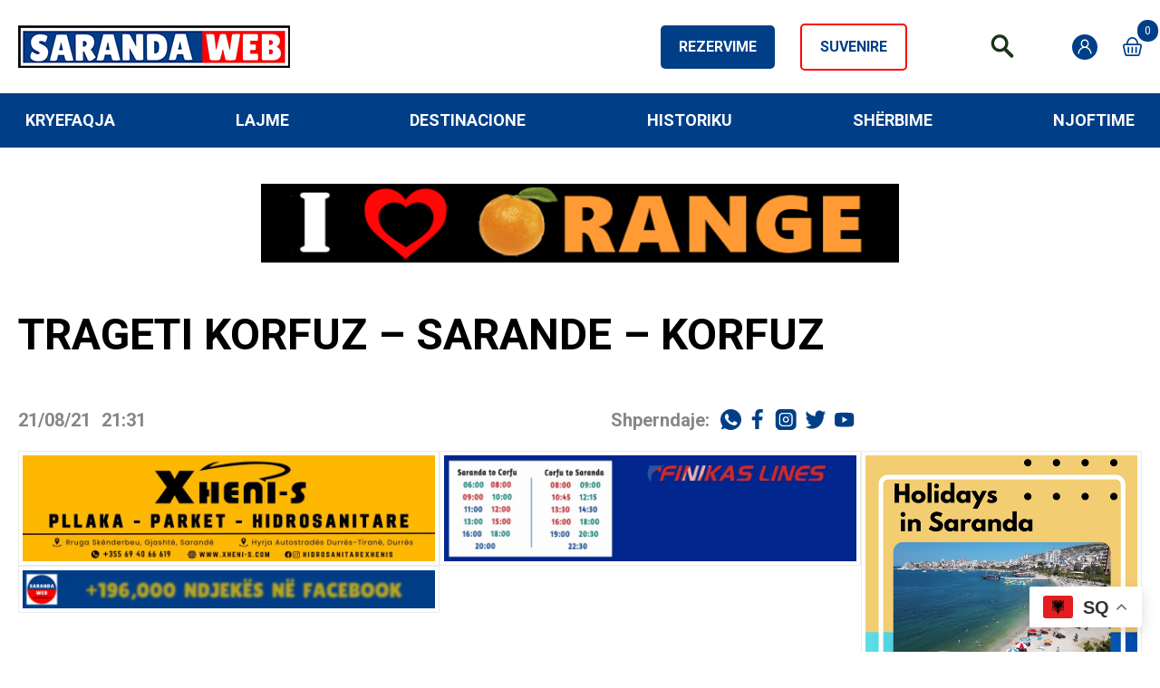

--- FILE ---
content_type: text/html; charset=UTF-8
request_url: https://sarandaweb.net/trageti-korfuz-sarande-korfuz-orari-i-trageteve/
body_size: 38394
content:
<!doctype html>
<html lang="sq" data-page-name="default">
<head>
<meta charset="UTF-8">
<meta name="viewport" content="width=device-width, initial-scale=1">
<link rel="preconnect" href="https://fonts.gstatic.com">
<link href="https://fonts.googleapis.com/css2?family=Dancing+Script:wght@400;500;600;700&family=Roboto:wght@400;500;700;900&display=swap" rel="stylesheet">
<meta name="facebook-domain-verification" content="9axmtupo0yfu7twjdm00j0yjst55ek" />
<script async src="https://pagead2.googlesyndication.com/pagead/js/adsbygoogle.js?client=ca-pub-7994274724408026"
crossorigin="anonymous"></script>
<meta name='robots' content='index, follow, max-image-preview:large, max-snippet:-1, max-video-preview:-1' />
<!-- This site is optimized with the Yoast SEO plugin v26.7 - https://yoast.com/wordpress/plugins/seo/ -->
<title>TRAGETI KORFUZ - SARANDE - KORFUZ - Saranda Web</title>
<meta name="description" content="Trageti Sarande - Korfuz - Sarande, orar trageti nga Saranda ne Korfuz dhe nga Korfuzi në Sarande. Orari i nisjes nga Saranda në Korfuz" />
<link rel="canonical" href="https://sarandaweb.net/trageti-korfuz-sarande-korfuz-orari-i-trageteve/" />
<meta property="og:locale" content="sq_AL" />
<meta property="og:type" content="article" />
<meta property="og:title" content="TRAGETI KORFUZ - SARANDE - KORFUZ - Saranda Web" />
<meta property="og:description" content="Trageti Sarande - Korfuz - Sarande, orar trageti nga Saranda ne Korfuz dhe nga Korfuzi në Sarande. Orari i nisjes nga Saranda në Korfuz" />
<meta property="og:url" content="https://sarandaweb.net/trageti-korfuz-sarande-korfuz-orari-i-trageteve/" />
<meta property="og:site_name" content="Saranda Web" />
<meta property="article:publisher" content="https://www.facebook.com/sarandaweb.net/" />
<meta property="article:published_time" content="2021-08-21T21:31:00+00:00" />
<meta property="article:modified_time" content="2023-03-17T19:36:43+00:00" />
<meta property="og:image" content="https://sarandaweb.net/wp-content/uploads/2021/07/traget-sarande-korfuz-1.jpg" />
<meta property="og:image:width" content="891" />
<meta property="og:image:height" content="477" />
<meta property="og:image:type" content="image/jpeg" />
<meta name="author" content="sarandaweb" />
<meta name="twitter:card" content="summary_large_image" />
<meta name="twitter:creator" content="@SarandaWeb" />
<meta name="twitter:site" content="@SarandaWeb" />
<meta name="twitter:label1" content="Written by" />
<meta name="twitter:data1" content="sarandaweb" />
<meta name="twitter:label2" content="Est. reading time" />
<meta name="twitter:data2" content="5 minuta" />
<script type="application/ld+json" class="yoast-schema-graph">{"@context":"https://schema.org","@graph":[{"@type":"Article","@id":"https://sarandaweb.net/trageti-korfuz-sarande-korfuz-orari-i-trageteve/#article","isPartOf":{"@id":"https://sarandaweb.net/trageti-korfuz-sarande-korfuz-orari-i-trageteve/"},"author":{"name":"sarandaweb","@id":"https://sarandaweb.net/#/schema/person/5198393457697da9b09b27b7ac25eae7"},"headline":"TRAGETI KORFUZ &#8211; SARANDE &#8211; KORFUZ","datePublished":"2021-08-21T21:31:00+00:00","dateModified":"2023-03-17T19:36:43+00:00","mainEntityOfPage":{"@id":"https://sarandaweb.net/trageti-korfuz-sarande-korfuz-orari-i-trageteve/"},"wordCount":395,"publisher":{"@id":"https://sarandaweb.net/#organization"},"image":{"@id":"https://sarandaweb.net/trageti-korfuz-sarande-korfuz-orari-i-trageteve/#primaryimage"},"thumbnailUrl":"https://sarandaweb.net/wp-content/uploads/2021/07/traget-sarande-korfuz-1.jpg","articleSection":["Bileta trageti Sarande – Korfuz","Corfu to Saranda ferry","Traget Sarande - Korfuz","Traget Sarande - Korfuz"],"inLanguage":"sq"},{"@type":"WebPage","@id":"https://sarandaweb.net/trageti-korfuz-sarande-korfuz-orari-i-trageteve/","url":"https://sarandaweb.net/trageti-korfuz-sarande-korfuz-orari-i-trageteve/","name":"TRAGETI KORFUZ - SARANDE - KORFUZ - Saranda Web","isPartOf":{"@id":"https://sarandaweb.net/#website"},"primaryImageOfPage":{"@id":"https://sarandaweb.net/trageti-korfuz-sarande-korfuz-orari-i-trageteve/#primaryimage"},"image":{"@id":"https://sarandaweb.net/trageti-korfuz-sarande-korfuz-orari-i-trageteve/#primaryimage"},"thumbnailUrl":"https://sarandaweb.net/wp-content/uploads/2021/07/traget-sarande-korfuz-1.jpg","datePublished":"2021-08-21T21:31:00+00:00","dateModified":"2023-03-17T19:36:43+00:00","description":"Trageti Sarande - Korfuz - Sarande, orar trageti nga Saranda ne Korfuz dhe nga Korfuzi në Sarande. Orari i nisjes nga Saranda në Korfuz","breadcrumb":{"@id":"https://sarandaweb.net/trageti-korfuz-sarande-korfuz-orari-i-trageteve/#breadcrumb"},"inLanguage":"sq","potentialAction":[{"@type":"ReadAction","target":["https://sarandaweb.net/trageti-korfuz-sarande-korfuz-orari-i-trageteve/"]}]},{"@type":"ImageObject","inLanguage":"sq","@id":"https://sarandaweb.net/trageti-korfuz-sarande-korfuz-orari-i-trageteve/#primaryimage","url":"https://sarandaweb.net/wp-content/uploads/2021/07/traget-sarande-korfuz-1.jpg","contentUrl":"https://sarandaweb.net/wp-content/uploads/2021/07/traget-sarande-korfuz-1.jpg","width":891,"height":477,"caption":"trageti sarande korfuz"},{"@type":"BreadcrumbList","@id":"https://sarandaweb.net/trageti-korfuz-sarande-korfuz-orari-i-trageteve/#breadcrumb","itemListElement":[{"@type":"ListItem","position":1,"name":"Kryefaqja","item":"https://sarandaweb.net/"},{"@type":"ListItem","position":2,"name":"TRAGETI KORFUZ &#8211; SARANDE &#8211; KORFUZ"}]},{"@type":"WebSite","@id":"https://sarandaweb.net/#website","url":"https://sarandaweb.net/","name":"Saranda Web","description":"Saranda Web - Media ne Sarande, Informacione, Turizëm, Lajme Info &amp; News. TV &amp; video live, Lajmi i Fundit tek ju nëpërmjet SarandaWeb","publisher":{"@id":"https://sarandaweb.net/#organization"},"alternateName":"Saranda Web - Media ne Sarande Info, Turizëm Lajme News","potentialAction":[{"@type":"SearchAction","target":{"@type":"EntryPoint","urlTemplate":"https://sarandaweb.net/?s={search_term_string}"},"query-input":{"@type":"PropertyValueSpecification","valueRequired":true,"valueName":"search_term_string"}}],"inLanguage":"sq"},{"@type":"Organization","@id":"https://sarandaweb.net/#organization","name":"Saranda Web","alternateName":"Saranda Web - Media ne Sarande Info, Turizëm Lajme News","url":"https://sarandaweb.net/","logo":{"@type":"ImageObject","inLanguage":"sq","@id":"https://sarandaweb.net/#/schema/logo/image/","url":"https://sarandaweb.net/wp-content/uploads/2021/10/sarandaweb.net-logo.jpg","contentUrl":"https://sarandaweb.net/wp-content/uploads/2021/10/sarandaweb.net-logo.jpg","width":600,"height":600,"caption":"Saranda Web"},"image":{"@id":"https://sarandaweb.net/#/schema/logo/image/"},"sameAs":["https://www.facebook.com/sarandaweb.net/","https://x.com/SarandaWeb","https://www.instagram.com/saranda.web","https://www.linkedin.com/in/saranda-web-90b2b3a6","https://www.youtube.com/c/SarandaWeb"]},{"@type":"Person","@id":"https://sarandaweb.net/#/schema/person/5198393457697da9b09b27b7ac25eae7","name":"sarandaweb","image":{"@type":"ImageObject","inLanguage":"sq","@id":"https://sarandaweb.net/#/schema/person/image/","url":"https://secure.gravatar.com/avatar/288937c872182611ac1261b00dac0a8acb47e35e283edb99e125e27738df4852?s=96&d=mm&r=g","contentUrl":"https://secure.gravatar.com/avatar/288937c872182611ac1261b00dac0a8acb47e35e283edb99e125e27738df4852?s=96&d=mm&r=g","caption":"sarandaweb"},"description":"I talentuar në Teknologjinë e Informacionit dhe Komunikimit, Uesli Didani në moshën 12 vjeçare pranohet në grupet e administratorëve të faqeve më të mëdha shqiptare. Me hapjen e Saranda Web, fillon kontributin për rritjen e numrin të fansave të faqes dhe hap websaitin sarandaweb.net. Prej vitit 2016 administron portalin Saranda Web. Në vitin 2020 thirret për aplikim në projektet e \"Media for All\" dhe përfiton 2 projekte të mbështetura nga British Cuncil.","url":"https://sarandaweb.net/author/sarandaweb/"}]}</script>
<!-- / Yoast SEO plugin. -->
<link rel='dns-prefetch' href='//www.googletagmanager.com' />
<link rel="alternate" title="oEmbed (JSON)" type="application/json+oembed" href="https://sarandaweb.net/wp-json/oembed/1.0/embed?url=https%3A%2F%2Fsarandaweb.net%2Ftrageti-korfuz-sarande-korfuz-orari-i-trageteve%2F" />
<link rel="alternate" title="oEmbed (XML)" type="text/xml+oembed" href="https://sarandaweb.net/wp-json/oembed/1.0/embed?url=https%3A%2F%2Fsarandaweb.net%2Ftrageti-korfuz-sarande-korfuz-orari-i-trageteve%2F&#038;format=xml" />
<style id='wp-img-auto-sizes-contain-inline-css' type='text/css'>
img:is([sizes=auto i],[sizes^="auto," i]){contain-intrinsic-size:3000px 1500px}
/*# sourceURL=wp-img-auto-sizes-contain-inline-css */
</style>
<style id='wp-emoji-styles-inline-css' type='text/css'>
img.wp-smiley, img.emoji {
display: inline !important;
border: none !important;
box-shadow: none !important;
height: 1em !important;
width: 1em !important;
margin: 0 0.07em !important;
vertical-align: -0.1em !important;
background: none !important;
padding: 0 !important;
}
/*# sourceURL=wp-emoji-styles-inline-css */
</style>
<style id='wp-block-library-inline-css' type='text/css'>
:root{--wp-block-synced-color:#7a00df;--wp-block-synced-color--rgb:122,0,223;--wp-bound-block-color:var(--wp-block-synced-color);--wp-editor-canvas-background:#ddd;--wp-admin-theme-color:#007cba;--wp-admin-theme-color--rgb:0,124,186;--wp-admin-theme-color-darker-10:#006ba1;--wp-admin-theme-color-darker-10--rgb:0,107,160.5;--wp-admin-theme-color-darker-20:#005a87;--wp-admin-theme-color-darker-20--rgb:0,90,135;--wp-admin-border-width-focus:2px}@media (min-resolution:192dpi){:root{--wp-admin-border-width-focus:1.5px}}.wp-element-button{cursor:pointer}:root .has-very-light-gray-background-color{background-color:#eee}:root .has-very-dark-gray-background-color{background-color:#313131}:root .has-very-light-gray-color{color:#eee}:root .has-very-dark-gray-color{color:#313131}:root .has-vivid-green-cyan-to-vivid-cyan-blue-gradient-background{background:linear-gradient(135deg,#00d084,#0693e3)}:root .has-purple-crush-gradient-background{background:linear-gradient(135deg,#34e2e4,#4721fb 50%,#ab1dfe)}:root .has-hazy-dawn-gradient-background{background:linear-gradient(135deg,#faaca8,#dad0ec)}:root .has-subdued-olive-gradient-background{background:linear-gradient(135deg,#fafae1,#67a671)}:root .has-atomic-cream-gradient-background{background:linear-gradient(135deg,#fdd79a,#004a59)}:root .has-nightshade-gradient-background{background:linear-gradient(135deg,#330968,#31cdcf)}:root .has-midnight-gradient-background{background:linear-gradient(135deg,#020381,#2874fc)}:root{--wp--preset--font-size--normal:16px;--wp--preset--font-size--huge:42px}.has-regular-font-size{font-size:1em}.has-larger-font-size{font-size:2.625em}.has-normal-font-size{font-size:var(--wp--preset--font-size--normal)}.has-huge-font-size{font-size:var(--wp--preset--font-size--huge)}.has-text-align-center{text-align:center}.has-text-align-left{text-align:left}.has-text-align-right{text-align:right}.has-fit-text{white-space:nowrap!important}#end-resizable-editor-section{display:none}.aligncenter{clear:both}.items-justified-left{justify-content:flex-start}.items-justified-center{justify-content:center}.items-justified-right{justify-content:flex-end}.items-justified-space-between{justify-content:space-between}.screen-reader-text{border:0;clip-path:inset(50%);height:1px;margin:-1px;overflow:hidden;padding:0;position:absolute;width:1px;word-wrap:normal!important}.screen-reader-text:focus{background-color:#ddd;clip-path:none;color:#444;display:block;font-size:1em;height:auto;left:5px;line-height:normal;padding:15px 23px 14px;text-decoration:none;top:5px;width:auto;z-index:100000}html :where(.has-border-color){border-style:solid}html :where([style*=border-top-color]){border-top-style:solid}html :where([style*=border-right-color]){border-right-style:solid}html :where([style*=border-bottom-color]){border-bottom-style:solid}html :where([style*=border-left-color]){border-left-style:solid}html :where([style*=border-width]){border-style:solid}html :where([style*=border-top-width]){border-top-style:solid}html :where([style*=border-right-width]){border-right-style:solid}html :where([style*=border-bottom-width]){border-bottom-style:solid}html :where([style*=border-left-width]){border-left-style:solid}html :where(img[class*=wp-image-]){height:auto;max-width:100%}:where(figure){margin:0 0 1em}html :where(.is-position-sticky){--wp-admin--admin-bar--position-offset:var(--wp-admin--admin-bar--height,0px)}@media screen and (max-width:600px){html :where(.is-position-sticky){--wp-admin--admin-bar--position-offset:0px}}
/*# sourceURL=wp-block-library-inline-css */
</style><style id='wp-block-heading-inline-css' type='text/css'>
h1:where(.wp-block-heading).has-background,h2:where(.wp-block-heading).has-background,h3:where(.wp-block-heading).has-background,h4:where(.wp-block-heading).has-background,h5:where(.wp-block-heading).has-background,h6:where(.wp-block-heading).has-background{padding:1.25em 2.375em}h1.has-text-align-left[style*=writing-mode]:where([style*=vertical-lr]),h1.has-text-align-right[style*=writing-mode]:where([style*=vertical-rl]),h2.has-text-align-left[style*=writing-mode]:where([style*=vertical-lr]),h2.has-text-align-right[style*=writing-mode]:where([style*=vertical-rl]),h3.has-text-align-left[style*=writing-mode]:where([style*=vertical-lr]),h3.has-text-align-right[style*=writing-mode]:where([style*=vertical-rl]),h4.has-text-align-left[style*=writing-mode]:where([style*=vertical-lr]),h4.has-text-align-right[style*=writing-mode]:where([style*=vertical-rl]),h5.has-text-align-left[style*=writing-mode]:where([style*=vertical-lr]),h5.has-text-align-right[style*=writing-mode]:where([style*=vertical-rl]),h6.has-text-align-left[style*=writing-mode]:where([style*=vertical-lr]),h6.has-text-align-right[style*=writing-mode]:where([style*=vertical-rl]){rotate:180deg}
/*# sourceURL=https://sarandaweb.net/wp-includes/blocks/heading/style.min.css */
</style>
<style id='wp-block-columns-inline-css' type='text/css'>
.wp-block-columns{box-sizing:border-box;display:flex;flex-wrap:wrap!important}@media (min-width:782px){.wp-block-columns{flex-wrap:nowrap!important}}.wp-block-columns{align-items:normal!important}.wp-block-columns.are-vertically-aligned-top{align-items:flex-start}.wp-block-columns.are-vertically-aligned-center{align-items:center}.wp-block-columns.are-vertically-aligned-bottom{align-items:flex-end}@media (max-width:781px){.wp-block-columns:not(.is-not-stacked-on-mobile)>.wp-block-column{flex-basis:100%!important}}@media (min-width:782px){.wp-block-columns:not(.is-not-stacked-on-mobile)>.wp-block-column{flex-basis:0;flex-grow:1}.wp-block-columns:not(.is-not-stacked-on-mobile)>.wp-block-column[style*=flex-basis]{flex-grow:0}}.wp-block-columns.is-not-stacked-on-mobile{flex-wrap:nowrap!important}.wp-block-columns.is-not-stacked-on-mobile>.wp-block-column{flex-basis:0;flex-grow:1}.wp-block-columns.is-not-stacked-on-mobile>.wp-block-column[style*=flex-basis]{flex-grow:0}:where(.wp-block-columns){margin-bottom:1.75em}:where(.wp-block-columns.has-background){padding:1.25em 2.375em}.wp-block-column{flex-grow:1;min-width:0;overflow-wrap:break-word;word-break:break-word}.wp-block-column.is-vertically-aligned-top{align-self:flex-start}.wp-block-column.is-vertically-aligned-center{align-self:center}.wp-block-column.is-vertically-aligned-bottom{align-self:flex-end}.wp-block-column.is-vertically-aligned-stretch{align-self:stretch}.wp-block-column.is-vertically-aligned-bottom,.wp-block-column.is-vertically-aligned-center,.wp-block-column.is-vertically-aligned-top{width:100%}
/*# sourceURL=https://sarandaweb.net/wp-includes/blocks/columns/style.min.css */
</style>
<style id='wp-block-paragraph-inline-css' type='text/css'>
.is-small-text{font-size:.875em}.is-regular-text{font-size:1em}.is-large-text{font-size:2.25em}.is-larger-text{font-size:3em}.has-drop-cap:not(:focus):first-letter{float:left;font-size:8.4em;font-style:normal;font-weight:100;line-height:.68;margin:.05em .1em 0 0;text-transform:uppercase}body.rtl .has-drop-cap:not(:focus):first-letter{float:none;margin-left:.1em}p.has-drop-cap.has-background{overflow:hidden}:root :where(p.has-background){padding:1.25em 2.375em}:where(p.has-text-color:not(.has-link-color)) a{color:inherit}p.has-text-align-left[style*="writing-mode:vertical-lr"],p.has-text-align-right[style*="writing-mode:vertical-rl"]{rotate:180deg}
/*# sourceURL=https://sarandaweb.net/wp-includes/blocks/paragraph/style.min.css */
</style>
<style id='wp-block-table-inline-css' type='text/css'>
.wp-block-table{overflow-x:auto}.wp-block-table table{border-collapse:collapse;width:100%}.wp-block-table thead{border-bottom:3px solid}.wp-block-table tfoot{border-top:3px solid}.wp-block-table td,.wp-block-table th{border:1px solid;padding:.5em}.wp-block-table .has-fixed-layout{table-layout:fixed;width:100%}.wp-block-table .has-fixed-layout td,.wp-block-table .has-fixed-layout th{word-break:break-word}.wp-block-table.aligncenter,.wp-block-table.alignleft,.wp-block-table.alignright{display:table;width:auto}.wp-block-table.aligncenter td,.wp-block-table.aligncenter th,.wp-block-table.alignleft td,.wp-block-table.alignleft th,.wp-block-table.alignright td,.wp-block-table.alignright th{word-break:break-word}.wp-block-table .has-subtle-light-gray-background-color{background-color:#f3f4f5}.wp-block-table .has-subtle-pale-green-background-color{background-color:#e9fbe5}.wp-block-table .has-subtle-pale-blue-background-color{background-color:#e7f5fe}.wp-block-table .has-subtle-pale-pink-background-color{background-color:#fcf0ef}.wp-block-table.is-style-stripes{background-color:initial;border-collapse:inherit;border-spacing:0}.wp-block-table.is-style-stripes tbody tr:nth-child(odd){background-color:#f0f0f0}.wp-block-table.is-style-stripes.has-subtle-light-gray-background-color tbody tr:nth-child(odd){background-color:#f3f4f5}.wp-block-table.is-style-stripes.has-subtle-pale-green-background-color tbody tr:nth-child(odd){background-color:#e9fbe5}.wp-block-table.is-style-stripes.has-subtle-pale-blue-background-color tbody tr:nth-child(odd){background-color:#e7f5fe}.wp-block-table.is-style-stripes.has-subtle-pale-pink-background-color tbody tr:nth-child(odd){background-color:#fcf0ef}.wp-block-table.is-style-stripes td,.wp-block-table.is-style-stripes th{border-color:#0000}.wp-block-table.is-style-stripes{border-bottom:1px solid #f0f0f0}.wp-block-table .has-border-color td,.wp-block-table .has-border-color th,.wp-block-table .has-border-color tr,.wp-block-table .has-border-color>*{border-color:inherit}.wp-block-table table[style*=border-top-color] tr:first-child,.wp-block-table table[style*=border-top-color] tr:first-child td,.wp-block-table table[style*=border-top-color] tr:first-child th,.wp-block-table table[style*=border-top-color]>*,.wp-block-table table[style*=border-top-color]>* td,.wp-block-table table[style*=border-top-color]>* th{border-top-color:inherit}.wp-block-table table[style*=border-top-color] tr:not(:first-child){border-top-color:initial}.wp-block-table table[style*=border-right-color] td:last-child,.wp-block-table table[style*=border-right-color] th,.wp-block-table table[style*=border-right-color] tr,.wp-block-table table[style*=border-right-color]>*{border-right-color:inherit}.wp-block-table table[style*=border-bottom-color] tr:last-child,.wp-block-table table[style*=border-bottom-color] tr:last-child td,.wp-block-table table[style*=border-bottom-color] tr:last-child th,.wp-block-table table[style*=border-bottom-color]>*,.wp-block-table table[style*=border-bottom-color]>* td,.wp-block-table table[style*=border-bottom-color]>* th{border-bottom-color:inherit}.wp-block-table table[style*=border-bottom-color] tr:not(:last-child){border-bottom-color:initial}.wp-block-table table[style*=border-left-color] td:first-child,.wp-block-table table[style*=border-left-color] th,.wp-block-table table[style*=border-left-color] tr,.wp-block-table table[style*=border-left-color]>*{border-left-color:inherit}.wp-block-table table[style*=border-style] td,.wp-block-table table[style*=border-style] th,.wp-block-table table[style*=border-style] tr,.wp-block-table table[style*=border-style]>*{border-style:inherit}.wp-block-table table[style*=border-width] td,.wp-block-table table[style*=border-width] th,.wp-block-table table[style*=border-width] tr,.wp-block-table table[style*=border-width]>*{border-style:inherit;border-width:inherit}
/*# sourceURL=https://sarandaweb.net/wp-includes/blocks/table/style.min.css */
</style>
<!-- <link rel='stylesheet' id='wc-blocks-style-css' href='https://sarandaweb.net/wp-content/plugins/woocommerce/assets/client/blocks/wc-blocks.css?ver=wc-10.4.3' type='text/css' media='all' /> -->
<link rel="stylesheet" type="text/css" href="//sarandaweb.net/wp-content/cache/wpfc-minified/2rhxlxwn/dmro8.css" media="all"/>
<style id='global-styles-inline-css' type='text/css'>
:root{--wp--preset--aspect-ratio--square: 1;--wp--preset--aspect-ratio--4-3: 4/3;--wp--preset--aspect-ratio--3-4: 3/4;--wp--preset--aspect-ratio--3-2: 3/2;--wp--preset--aspect-ratio--2-3: 2/3;--wp--preset--aspect-ratio--16-9: 16/9;--wp--preset--aspect-ratio--9-16: 9/16;--wp--preset--color--black: #000000;--wp--preset--color--cyan-bluish-gray: #abb8c3;--wp--preset--color--white: #ffffff;--wp--preset--color--pale-pink: #f78da7;--wp--preset--color--vivid-red: #cf2e2e;--wp--preset--color--luminous-vivid-orange: #ff6900;--wp--preset--color--luminous-vivid-amber: #fcb900;--wp--preset--color--light-green-cyan: #7bdcb5;--wp--preset--color--vivid-green-cyan: #00d084;--wp--preset--color--pale-cyan-blue: #8ed1fc;--wp--preset--color--vivid-cyan-blue: #0693e3;--wp--preset--color--vivid-purple: #9b51e0;--wp--preset--gradient--vivid-cyan-blue-to-vivid-purple: linear-gradient(135deg,rgb(6,147,227) 0%,rgb(155,81,224) 100%);--wp--preset--gradient--light-green-cyan-to-vivid-green-cyan: linear-gradient(135deg,rgb(122,220,180) 0%,rgb(0,208,130) 100%);--wp--preset--gradient--luminous-vivid-amber-to-luminous-vivid-orange: linear-gradient(135deg,rgb(252,185,0) 0%,rgb(255,105,0) 100%);--wp--preset--gradient--luminous-vivid-orange-to-vivid-red: linear-gradient(135deg,rgb(255,105,0) 0%,rgb(207,46,46) 100%);--wp--preset--gradient--very-light-gray-to-cyan-bluish-gray: linear-gradient(135deg,rgb(238,238,238) 0%,rgb(169,184,195) 100%);--wp--preset--gradient--cool-to-warm-spectrum: linear-gradient(135deg,rgb(74,234,220) 0%,rgb(151,120,209) 20%,rgb(207,42,186) 40%,rgb(238,44,130) 60%,rgb(251,105,98) 80%,rgb(254,248,76) 100%);--wp--preset--gradient--blush-light-purple: linear-gradient(135deg,rgb(255,206,236) 0%,rgb(152,150,240) 100%);--wp--preset--gradient--blush-bordeaux: linear-gradient(135deg,rgb(254,205,165) 0%,rgb(254,45,45) 50%,rgb(107,0,62) 100%);--wp--preset--gradient--luminous-dusk: linear-gradient(135deg,rgb(255,203,112) 0%,rgb(199,81,192) 50%,rgb(65,88,208) 100%);--wp--preset--gradient--pale-ocean: linear-gradient(135deg,rgb(255,245,203) 0%,rgb(182,227,212) 50%,rgb(51,167,181) 100%);--wp--preset--gradient--electric-grass: linear-gradient(135deg,rgb(202,248,128) 0%,rgb(113,206,126) 100%);--wp--preset--gradient--midnight: linear-gradient(135deg,rgb(2,3,129) 0%,rgb(40,116,252) 100%);--wp--preset--font-size--small: 13px;--wp--preset--font-size--medium: 20px;--wp--preset--font-size--large: 36px;--wp--preset--font-size--x-large: 42px;--wp--preset--spacing--20: 0.44rem;--wp--preset--spacing--30: 0.67rem;--wp--preset--spacing--40: 1rem;--wp--preset--spacing--50: 1.5rem;--wp--preset--spacing--60: 2.25rem;--wp--preset--spacing--70: 3.38rem;--wp--preset--spacing--80: 5.06rem;--wp--preset--shadow--natural: 6px 6px 9px rgba(0, 0, 0, 0.2);--wp--preset--shadow--deep: 12px 12px 50px rgba(0, 0, 0, 0.4);--wp--preset--shadow--sharp: 6px 6px 0px rgba(0, 0, 0, 0.2);--wp--preset--shadow--outlined: 6px 6px 0px -3px rgb(255, 255, 255), 6px 6px rgb(0, 0, 0);--wp--preset--shadow--crisp: 6px 6px 0px rgb(0, 0, 0);}:where(.is-layout-flex){gap: 0.5em;}:where(.is-layout-grid){gap: 0.5em;}body .is-layout-flex{display: flex;}.is-layout-flex{flex-wrap: wrap;align-items: center;}.is-layout-flex > :is(*, div){margin: 0;}body .is-layout-grid{display: grid;}.is-layout-grid > :is(*, div){margin: 0;}:where(.wp-block-columns.is-layout-flex){gap: 2em;}:where(.wp-block-columns.is-layout-grid){gap: 2em;}:where(.wp-block-post-template.is-layout-flex){gap: 1.25em;}:where(.wp-block-post-template.is-layout-grid){gap: 1.25em;}.has-black-color{color: var(--wp--preset--color--black) !important;}.has-cyan-bluish-gray-color{color: var(--wp--preset--color--cyan-bluish-gray) !important;}.has-white-color{color: var(--wp--preset--color--white) !important;}.has-pale-pink-color{color: var(--wp--preset--color--pale-pink) !important;}.has-vivid-red-color{color: var(--wp--preset--color--vivid-red) !important;}.has-luminous-vivid-orange-color{color: var(--wp--preset--color--luminous-vivid-orange) !important;}.has-luminous-vivid-amber-color{color: var(--wp--preset--color--luminous-vivid-amber) !important;}.has-light-green-cyan-color{color: var(--wp--preset--color--light-green-cyan) !important;}.has-vivid-green-cyan-color{color: var(--wp--preset--color--vivid-green-cyan) !important;}.has-pale-cyan-blue-color{color: var(--wp--preset--color--pale-cyan-blue) !important;}.has-vivid-cyan-blue-color{color: var(--wp--preset--color--vivid-cyan-blue) !important;}.has-vivid-purple-color{color: var(--wp--preset--color--vivid-purple) !important;}.has-black-background-color{background-color: var(--wp--preset--color--black) !important;}.has-cyan-bluish-gray-background-color{background-color: var(--wp--preset--color--cyan-bluish-gray) !important;}.has-white-background-color{background-color: var(--wp--preset--color--white) !important;}.has-pale-pink-background-color{background-color: var(--wp--preset--color--pale-pink) !important;}.has-vivid-red-background-color{background-color: var(--wp--preset--color--vivid-red) !important;}.has-luminous-vivid-orange-background-color{background-color: var(--wp--preset--color--luminous-vivid-orange) !important;}.has-luminous-vivid-amber-background-color{background-color: var(--wp--preset--color--luminous-vivid-amber) !important;}.has-light-green-cyan-background-color{background-color: var(--wp--preset--color--light-green-cyan) !important;}.has-vivid-green-cyan-background-color{background-color: var(--wp--preset--color--vivid-green-cyan) !important;}.has-pale-cyan-blue-background-color{background-color: var(--wp--preset--color--pale-cyan-blue) !important;}.has-vivid-cyan-blue-background-color{background-color: var(--wp--preset--color--vivid-cyan-blue) !important;}.has-vivid-purple-background-color{background-color: var(--wp--preset--color--vivid-purple) !important;}.has-black-border-color{border-color: var(--wp--preset--color--black) !important;}.has-cyan-bluish-gray-border-color{border-color: var(--wp--preset--color--cyan-bluish-gray) !important;}.has-white-border-color{border-color: var(--wp--preset--color--white) !important;}.has-pale-pink-border-color{border-color: var(--wp--preset--color--pale-pink) !important;}.has-vivid-red-border-color{border-color: var(--wp--preset--color--vivid-red) !important;}.has-luminous-vivid-orange-border-color{border-color: var(--wp--preset--color--luminous-vivid-orange) !important;}.has-luminous-vivid-amber-border-color{border-color: var(--wp--preset--color--luminous-vivid-amber) !important;}.has-light-green-cyan-border-color{border-color: var(--wp--preset--color--light-green-cyan) !important;}.has-vivid-green-cyan-border-color{border-color: var(--wp--preset--color--vivid-green-cyan) !important;}.has-pale-cyan-blue-border-color{border-color: var(--wp--preset--color--pale-cyan-blue) !important;}.has-vivid-cyan-blue-border-color{border-color: var(--wp--preset--color--vivid-cyan-blue) !important;}.has-vivid-purple-border-color{border-color: var(--wp--preset--color--vivid-purple) !important;}.has-vivid-cyan-blue-to-vivid-purple-gradient-background{background: var(--wp--preset--gradient--vivid-cyan-blue-to-vivid-purple) !important;}.has-light-green-cyan-to-vivid-green-cyan-gradient-background{background: var(--wp--preset--gradient--light-green-cyan-to-vivid-green-cyan) !important;}.has-luminous-vivid-amber-to-luminous-vivid-orange-gradient-background{background: var(--wp--preset--gradient--luminous-vivid-amber-to-luminous-vivid-orange) !important;}.has-luminous-vivid-orange-to-vivid-red-gradient-background{background: var(--wp--preset--gradient--luminous-vivid-orange-to-vivid-red) !important;}.has-very-light-gray-to-cyan-bluish-gray-gradient-background{background: var(--wp--preset--gradient--very-light-gray-to-cyan-bluish-gray) !important;}.has-cool-to-warm-spectrum-gradient-background{background: var(--wp--preset--gradient--cool-to-warm-spectrum) !important;}.has-blush-light-purple-gradient-background{background: var(--wp--preset--gradient--blush-light-purple) !important;}.has-blush-bordeaux-gradient-background{background: var(--wp--preset--gradient--blush-bordeaux) !important;}.has-luminous-dusk-gradient-background{background: var(--wp--preset--gradient--luminous-dusk) !important;}.has-pale-ocean-gradient-background{background: var(--wp--preset--gradient--pale-ocean) !important;}.has-electric-grass-gradient-background{background: var(--wp--preset--gradient--electric-grass) !important;}.has-midnight-gradient-background{background: var(--wp--preset--gradient--midnight) !important;}.has-small-font-size{font-size: var(--wp--preset--font-size--small) !important;}.has-medium-font-size{font-size: var(--wp--preset--font-size--medium) !important;}.has-large-font-size{font-size: var(--wp--preset--font-size--large) !important;}.has-x-large-font-size{font-size: var(--wp--preset--font-size--x-large) !important;}
:where(.wp-block-columns.is-layout-flex){gap: 2em;}:where(.wp-block-columns.is-layout-grid){gap: 2em;}
/*# sourceURL=global-styles-inline-css */
</style>
<style id='core-block-supports-inline-css' type='text/css'>
.wp-container-core-columns-is-layout-9d6595d7{flex-wrap:nowrap;}
/*# sourceURL=core-block-supports-inline-css */
</style>
<style id='classic-theme-styles-inline-css' type='text/css'>
/*! This file is auto-generated */
.wp-block-button__link{color:#fff;background-color:#32373c;border-radius:9999px;box-shadow:none;text-decoration:none;padding:calc(.667em + 2px) calc(1.333em + 2px);font-size:1.125em}.wp-block-file__button{background:#32373c;color:#fff;text-decoration:none}
/*# sourceURL=/wp-includes/css/classic-themes.min.css */
</style>
<!-- <link rel='stylesheet' id='gn-frontend-gnfollow-style-css' href='https://sarandaweb.net/wp-content/plugins/gn-publisher/assets/css/gn-frontend-gnfollow.min.css?ver=1.5.26' type='text/css' media='all' /> -->
<!-- <link rel='stylesheet' id='SFSImainCss-css' href='https://sarandaweb.net/wp-content/plugins/ultimate-social-media-icons/css/sfsi-style.css?ver=2.9.6' type='text/css' media='all' /> -->
<!-- <link rel='stylesheet' id='woocommerce-layout-css' href='https://sarandaweb.net/wp-content/plugins/woocommerce/assets/css/woocommerce-layout.css?ver=10.4.3' type='text/css' media='all' /> -->
<link rel="stylesheet" type="text/css" href="//sarandaweb.net/wp-content/cache/wpfc-minified/2dgbfsmh/dmro8.css" media="all"/>
<!-- <link rel='stylesheet' id='woocommerce-smallscreen-css' href='https://sarandaweb.net/wp-content/plugins/woocommerce/assets/css/woocommerce-smallscreen.css?ver=10.4.3' type='text/css' media='only screen and (max-width: 768px)' /> -->
<link rel="stylesheet" type="text/css" href="//sarandaweb.net/wp-content/cache/wpfc-minified/d6ryv7rl/dmro7.css" media="only screen and (max-width: 768px)"/>
<!-- <link rel='stylesheet' id='woocommerce-general-css' href='https://sarandaweb.net/wp-content/plugins/woocommerce/assets/css/woocommerce.css?ver=10.4.3' type='text/css' media='all' /> -->
<link rel="stylesheet" type="text/css" href="//sarandaweb.net/wp-content/cache/wpfc-minified/8kbyf32h/dmro7.css" media="all"/>
<style id='woocommerce-inline-inline-css' type='text/css'>
.woocommerce form .form-row .required { visibility: visible; }
/*# sourceURL=woocommerce-inline-inline-css */
</style>
<style id='nmc-style-0-inline-css' type='text/css'>
.swiper-pagination-bullet{width:14px!important;height:14px!important;border:2px solid #fff;opacity:1!important;background:transparent!important}.swiper-pagination-bullet-active{background-color:#fff!important;width:18px!important;height:18px!important;border:none}.swiper-pagination{text-align:left!important;left:29px!important;display:flex!important;align-items:center!important;bottom:16px!important}@media (max-width:768px){.swiper-pagination-bullet{width:9px!important;height:9px!important}.swiper-pagination{left:19px!important;bottom:10!important}.swiper-pagination-bullet-active{width:11px!important;height:11px!important}}
.reservation-button-next{right:-50px!important}.reservation-button-prev{left:-50px!important}.reservation-button-next,.reservation-button-prev{width:42px!important;height:42px!important;background-color:#efe8e8!important;margin-top:-7%!important}.reservation-button-next:hover,.reservation-button-prev:hover{background-color:#a5a5a5!important}.reservation-button-next:after,.reservation-button-prev:after{display:none!important}.swiper-container-1{position:relative;z-index:10;margin-left:auto;margin-right:auto;list-style-type:none;overflow:visible;padding:0}.clip{-webkit-clip-path:polygon(0 0,100% 0,79% 100%,0 100%);clip-path:polygon(0 0,100% 0,79% 100%,0 100%)}.clip,.clip1{box-shadow:0 4px 4px rgba(0,0,0,.25)}.clip1{-webkit-clip-path:polygon(21% 0,100% 0,100% 100%,0 100%);clip-path:polygon(21% 0,100% 0,100% 100%,0 100%)}.details-container{height:-webkit-fit-content!important;height:-moz-fit-content!important;height:fit-content!important}@media (max-width:1024px){.reservation-button-next,.reservation-button-prev{display:none!important}}.book-form form.mphb_sc_search-form{display:flex;justify-content:center;align-items:center;height:100%}.book-form form.mphb_sc_search-form input{padding:15px 35px;color:#747474;background-color:#c4c4c4;border:1px solid #c4c4c4}.book-form form.mphb_sc_search-form>p.mphb-required-fields-tip{display:none}.book-form form.mphb_sc_search-form>p.mphb_sc_search-check-in-date label{display:none}.book-form form.mphb_sc_search-form>p.mphb_sc_search-check-out-date{padding:0 20px}.book-form form.mphb_sc_search-form>p.mphb_sc_search-check-out-date label{display:none}.book-form form.mphb_sc_search-form>p.mphb_sc_search-adults{padding:0 20px}.book-form form.mphb_sc_search-form>p.mphb_sc_search-adults label,.book-form form.mphb_sc_search-form>p.mphb_sc_search-children label{color:#333;font-size:17px}.book-form form.mphb_sc_search-form>p.mphb_sc_search-submit-button-wrapper{margin:0;padding:0 20px}.book-form form.mphb_sc_search-form>p.mphb_sc_search-submit-button-wrapper>input{background-color:#003f88;border:#003f88;color:#fff;border-radius:0;text-transform:uppercase;letter-spacing:.34px;font-weight:400;font-size:17px;padding:15px 65px;cursor:pointer}.book-form form.mphb_sc_search-form select{padding:15px 20px;color:#747474;background-color:#c4c4c4;border:1px solid #c4c4c4}.book-form form.mphb_sc_search-form abbr[data-original-title],.book-form form.mphb_sc_search-form abbr[title]{font-size:0}.datepick,.datepick-ctrl,.datepick-nav{border:1px solid#fff;background-color:#f1f1f1}.datepick-cmd:hover{background-color:#f1f1f1}.datepick a{color:#272727}.datepick-month span{padding:3px}.mphb-recommendation{margin-top:30px;margin-bottom:30px;background-color:#f1f1f1;padding:30px;border-radius:10px}.mphb-recommendation-title{margin-top:20px;font-size:20px;font-weight:700}.mphb-recommendation-total{font-weight:700;font-size:30px;margin-bottom:20px;margin-top:10px}.mphb-recommendation-reserve-button{padding:14px 25px;color:#fff;background-color:#003f88;border-radius:10px}.mphb-recommendation-reserve-button:hover{background-color:#0057bb}.mphb-reservation-cart{font-size:26px;font-weight:700;margin-bottom:40px!important}.mphb-room-type{background-color:#f1f1f1;padding:50px}.mphb-room-type h2 a{font-weight:700;font-size:36px;color:#003f88;padding-left:0!important}.entry-title{margin-top:30px!important;margin-bottom:20px!important}.mphb-room-type-details-title{font-weight:700;font-size:28px}.mphb-loop-room-type-attributes{margin-top:12px}.mphb-view-details-button{padding:8px 14px;border:3px solid #003f88;font-size:18px;border-radius:10px;color:#003f88;font-weight:700}.mphb-book-button{padding:14px 40px;color:#fff;background-color:#003f88;border-radius:10px;cursor:pointer;margin-bottom:30px}.mphb-book-button:hover{background-color:#0057bb}.mphb-view-details-button-wrapper{margin-top:30px;margin-bottom:0}.mphb-rooms-quantity-wrapper{margin-top:20px;margin-bottom:20px}.mphb-rooms-quantity{border:2px solid #000;border-radius:5px}.mphb-reserve-room-section{text-align:end;margin-left:40px}.mphb-reserve-rooms-details{margin-top:40px}.mphb-price-breakdown-title{margin-top:40px;margin-bottom:12px}.mphb-room-price-breakdown-wrapper{margin-top:20px!important}.mphb-price-breakdown-guests td,.mphb-price-breakdown-nights td,.mphb-table-price-column{text-align:center}.mphb-adults-chooser{margin-top:20px;margin-bottom:20px}.mphb-adults-chooser,.mphb-guest-name-wrapper{max-width:500px;display:flex;justify-content:space-between}.mphb-guest-name-wrapper input,.mphb_sc_checkout-guests-chooser{border:2px solid #003f88;border-radius:5px;padding:5px}.mphb-customer-details{background-color:#f1f1f1;padding:40px;max-width:700px;border-radius:10px;margin-bottom:40px;margin-top:40px}.mphb-customer-details-title{font-size:24px;font-weight:700;color:#003f88;margin-bottom:12px}.mphb-customer-name{display:flex;justify-content:space-between;max-width:450px;margin-top:20px;margin-bottom:20px}.mphb-customer-name input{border:2px solid #003f88;border-radius:5px;padding:5px}.mphb-customer-last-name{display:flex;justify-content:space-between;max-width:450px}.mphb-customer-last-name input{border:2px solid #003f88;border-radius:5px;padding:5px}.mphb-customer-email{display:flex;justify-content:space-between;max-width:450px;margin-top:20px;margin-bottom:20px}.mphb-customer-email input{border:2px solid #003f88;border-radius:5px;padding:5px}.mphb-customer-phone{display:flex;justify-content:space-between;max-width:450px}.mphb-customer-phone input{border:2px solid #003f88;border-radius:5px;padding:5px}.mphb-customer-country{margin-top:30px}.mphb-customer-country select,.mphb-customer-note textarea{border:2px solid #003f88;border-radius:5px;margin-top:12px;margin-bottom:12px;padding:5px}.mphb-customer-note textarea{width:400px}.mphb-total-price{font-size:28px}.mphb_sc_checkout-submit-wrapper input{padding:14px 40px;color:#fff;background-color:#003f88;border-radius:10px;margin-top:30px;margin-bottom:50px;font-size:24px}.mphb-room-type-title span{font-size:20px;color:#000;font-weight:400}.mphb-room-type-title a{font-size:20px;color:#000;padding-left:50px}.mphb-room-details{padding:30px;background-color:#f1f1f1;border-radius:10px}.mphb-booking-details-title{margin-bottom:20px}.mphb-check-in-date{font-size:24px;margin-bottom:12px}.mphb-check-out-date{font-size:24px}.book-form form.mphb_sc_search-form{align-items:flex-end}.mphb-room-type-gallery-wrapper{margin:20px 0}.mphb-room-type-gallery-wrapper .gallery{display:flex}.mphb-room-type-gallery-wrapper .gallery .gallery-item{margin-right:15px}.mphb-rooms-reservation-message-wrapper{display:flex;flex-direction:row-reverse;align-items:center}.mphb-remove-from-reservation{margin:10px 0;color:#003f88}@media only screen and (max-width:768px){.mphb-customer-country select,.mphb-customer-note textarea{width:100%}.mphb-customer-email,.mphb-customer-last-name,.mphb-customer-name,.mphb-customer-phone{display:block}.mphb-room-type-title a{padding-left:0}.mphb-reserve-room-section{text-align:start}.mphb-room-type{padding:20px}.book-form form.mphb_sc_search-form{display:block}.mphb_sc_search-check-in-date{padding:0}.mphb_sc_search-adults{margin-top:12px;margin-bottom:12px}.book-form form.mphb_sc_search-form>p.mphb_sc_search-adults{padding:0}.book-form form.mphb_sc_search-form>p.mphb_sc_search-submit-button-wrapper{padding:0;margin:20px 0}.reservation-containers-2 .swiper-slide,.reservation-containers-3 .swiper-slide{width:100%!important}.mphb-rooms-reservation-message-wrapper{display:flex;flex-direction:column-reverse}.book-form form.mphb_sc_search-form>p.mphb_sc_search-check-out-date{padding:0}}.reservation-containers-2 .swiper-slide,.reservation-containers-3 .swiper-slide{width:359px!important}.mphb-room-type-title{font-size:40px;font-weight:700;color:#003f88;padding:1.75rem 1.25rem 1rem;font-size:1.25rem;line-height:1.75rem;font-weight:700;--tw-text-opacity:1;color:rgba(0,63,136,var(--tw-text-opacity))}@media (min-width:768px){.mphb-room-type-title{font-size:2.25rem;line-height:2.5rem}}@media (min-width:1024px){.mphb-room-type-title{padding-top:6rem;padding-bottom:2.75rem}}.mphb-room-type-title{margin-bottom:0!important;margin-top:0!important}.mphb-regular-price{font-size:24px;margin-top:20px;margin-bottom:20px}.mphb-details-title{font-size:20px;font-weight:700;color:#003f88;margin-top:20px}.mphb-single-room-type-attributes{font-size:18px;margin-top:12px;margin-bottom:12px}.mphb-reservation-form-title{margin-top:50px;margin-bottom:20px;font-size:24px;font-weight:700;color:#003f88}.mphb-booking-form{display:flex;margin-bottom:60px;background-color:#f1f1f1;border-radius:5px;padding:30px;align-items:center}.mphb-check-in-date-wrapper{margin-left:60px}.mphb-check-in-date-wrapper input{border:2px solid #003f88;border-radius:5px;padding:5px}.mphb-check-out-date-wrapper{margin-left:60px}.mphb-check-out-date-wrapper input{border:2px solid #003f88;border-radius:5px;padding:5px}.mphb-booking-form select{padding:5px}.mphb-capacity-wrapper{margin-left:60px}.mphb-reserve-btn-wrapper{display:flex;justify-content:center;align-items:center;margin-left:100px}.mphb-reserve-btn{padding:12px 32px;color:#fff;background-color:#003f88;border-radius:5px;font-weight:700}.mphb-errors-wrapper{display:flex;justify-content:center;align-items:center;margin-left:20px}.mphb-confirm-reservation{padding:12px;color:#003f88;border:2px solid #003f88;border-radius:5px;font-weight:700}.mphb-calendar-title,.mphb-calendar .datepick{display:none}.wp-post-image{width:1200px;max-height:600px;-o-object-fit:cover;object-fit:cover}@media only screen and (max-width:1024px){.mphb-booking-form{display:block;margin-bottom:40px;background-color:#f1f1f1;border-radius:5px;padding:30px}.mphb-capacity-wrapper,.mphb-check-in-date-wrapper,.mphb-check-out-date-wrapper{margin-left:0;margin-top:30px}.mphb-reserve-room-section{margin-left:0}.mphb-reserve-btn-wrapper{display:block;margin-top:30px;margin-left:0}.mphb-errors-wrapper{display:block;margin-top:20px;margin-left:0}}.mphb-booking-form{width:100%;border-radius:0;--tw-border-opacity:1;border-color:rgba(0,63,136,var(--tw-border-opacity));--tw-bg-opacity:1;background-color:rgba(255,255,255,var(--tw-bg-opacity));padding:0}@media (min-width:768px){.mphb-booking-form{padding:1.75rem 2.5rem}}@media (min-width:1024px){.mphb-booking-form{border-width:1px}}.mphb-required-fields-tip{display:none}.mphb-adults-wrapper.mphb-capacity-wrapper,.mphb-check-out-date-wrapper{display:inline-block}.mphb-adults-wrapper.mphb-capacity-wrapper label,.mphb-check-in-date-wrapper label,.mphb-check-out-date-wrapper label,.mphb-children-wrapper.mphb-capacity-wrapper label{font-size:1.25rem;line-height:1.75rem;font-weight:700}@media (min-width:1024px){.mphb-adults-wrapper.mphb-capacity-wrapper,.mphb-check-in-date-wrapper,.mphb-check-out-date-wrapper,.mphb-children-wrapper.mphb-capacity-wrapper{margin-left:.5rem;padding-left:0;padding-right:0}}@media (min-width:1536px){.mphb-adults-wrapper.mphb-capacity-wrapper,.mphb-check-in-date-wrapper,.mphb-check-out-date-wrapper,.mphb-children-wrapper.mphb-capacity-wrapper{margin-left:2.5rem}}.mphb-reserve-btn.button{display:flex;width:100%;cursor:pointer;align-items:center;justify-content:center;border-width:2px;border-color:transparent}.mphb-reserve-btn.button:hover{--tw-border-opacity:1;border-color:rgba(0,63,136,var(--tw-border-opacity))}.mphb-reserve-btn.button{--tw-bg-opacity:1;background-color:rgba(0,63,136,var(--tw-bg-opacity))}.mphb-reserve-btn.button:hover{--tw-bg-opacity:1;background-color:rgba(255,255,255,var(--tw-bg-opacity))}.mphb-reserve-btn.button{padding:1.25rem 2rem;text-align:center;font-size:1.25rem;line-height:1.75rem;font-weight:700;--tw-text-opacity:1;color:rgba(255,255,255,var(--tw-text-opacity))}.mphb-reserve-btn.button:hover{--tw-text-opacity:1;color:rgba(0,63,136,var(--tw-text-opacity))}.mphb-reserve-btn.button:focus{outline:2px solid transparent;outline-offset:2px}.mphb-reserve-btn.button{transition-property:background-color,border-color,color,fill,stroke,opacity,box-shadow,transform,filter,-webkit-backdrop-filter;transition-property:background-color,border-color,color,fill,stroke,opacity,box-shadow,transform,filter,backdrop-filter;transition-property:background-color,border-color,color,fill,stroke,opacity,box-shadow,transform,filter,backdrop-filter,-webkit-backdrop-filter;transition-duration:.15s;transition-timing-function:cubic-bezier(.4,0,.2,1)}.mphb-check-in-date-wrapper input,.mphb-check-out-date-wrapper input{margin-top:.75rem;padding-top:.75rem;padding-bottom:.75rem;font-size:1.25rem;line-height:1.75rem;font-weight:700;--tw-text-opacity:1;color:rgba(0,63,136,var(--tw-text-opacity))}.mphb-check-in-date-wrapper input::-moz-placeholder, .mphb-check-out-date-wrapper input::-moz-placeholder{--tw-placeholder-opacity:1;color:rgba(0,63,136,var(--tw-placeholder-opacity))}.mphb-check-in-date-wrapper input:-ms-input-placeholder, .mphb-check-out-date-wrapper input:-ms-input-placeholder{--tw-placeholder-opacity:1;color:rgba(0,63,136,var(--tw-placeholder-opacity))}.mphb-check-in-date-wrapper input::placeholder,.mphb-check-out-date-wrapper input::placeholder{--tw-placeholder-opacity:1;color:rgba(0,63,136,var(--tw-placeholder-opacity))}@media (min-width:1024px){.mphb-reserve-btn-wrapper{margin-left:.75rem}}@media (min-width:1280px){.mphb-reserve-btn-wrapper{margin-left:auto}}abbr{display:none}.mphb-adults-wrapper.mphb-capacity-wrapper{margin-left:.75rem;vertical-align:top}@media (min-width:768px){.mphb-adults-wrapper.mphb-capacity-wrapper{margin-left:auto}}
.vfbp-form{margin-left:-.875rem;margin-right:-.875rem}textarea.vfb-form-control.contact{border-radius:.375rem;border-width:2px;--tw-border-opacity:1;border-color:rgba(0,63,136,var(--tw-border-opacity));--tw-bg-opacity:1;background-color:rgba(248,248,248,var(--tw-bg-opacity));outline:2px solid transparent;outline-offset:2px}.vfb-form-group .vfb-control-label{padding:0;font-size:1rem;line-height:1.5rem;font-weight:500;--tw-text-opacity:1;color:rgba(0,0,0,var(--tw-text-opacity))}@media (min-width:768px){.vfb-form-group .vfb-control-label{padding-bottom:.875rem;font-size:1.25rem;line-height:1.75rem}}.vfb-form-control.contact{height:3.5rem;border-radius:.375rem;border-width:2px;--tw-border-opacity:1;border-color:rgba(0,63,136,var(--tw-border-opacity));--tw-bg-opacity:1;background-color:rgba(248,248,248,var(--tw-bg-opacity));outline:2px solid transparent;outline-offset:2px}@media (min-width:768px){.vfb-form-control.contact{height:3.75rem}}.vfb-required-asterisk{display:none}.vfbp-form .btn-primary{margin:3rem auto 4rem;width:100%;max-width:24rem;border-radius:9999px;border-width:2px;border-color:transparent}.vfbp-form .btn-primary:hover{--tw-border-opacity:1;border-color:rgba(0,63,136,var(--tw-border-opacity))}.vfbp-form .btn-primary{--tw-bg-opacity:1;background-color:rgba(0,63,136,var(--tw-bg-opacity))}.vfbp-form .btn-primary:hover{--tw-bg-opacity:1;background-color:rgba(255,255,255,var(--tw-bg-opacity))}.vfbp-form .btn-primary{padding-top:1.25rem;padding-bottom:1.25rem;font-size:1.5rem;line-height:2rem;font-weight:700;--tw-text-opacity:1;color:rgba(255,255,255,var(--tw-text-opacity))}.vfbp-form .btn-primary:hover{--tw-text-opacity:1;color:rgba(0,63,136,var(--tw-text-opacity))}.vfbp-form .btn-primary{transition-property:background-color,border-color,color,fill,stroke,opacity,box-shadow,transform,filter,-webkit-backdrop-filter;transition-property:background-color,border-color,color,fill,stroke,opacity,box-shadow,transform,filter,backdrop-filter;transition-property:background-color,border-color,color,fill,stroke,opacity,box-shadow,transform,filter,backdrop-filter,-webkit-backdrop-filter;transition-duration:.15s;transition-duration:.3s;transition-timing-function:cubic-bezier(.4,0,.2,1)}@media (min-width:768px){.vfbp-form .btn-primary{margin-top:4rem;margin-right:0;margin-bottom:5rem;padding-top:1.5rem;padding-bottom:1.5rem;font-size:1.875rem;line-height:2.25rem}}
html{scroll-behavior:smooth}.home-product-next,.home-reservation-next{right:-26px!important}.home-product-prev,.home-reservation-prev{left:-26px!important}.home-button-next,.home-button-prev,.product-button-next,.product-button-prev{color:#003f88!important;width:27px!important;height:27px!important;background-color:rgba(239,232,232,.7019607843137254)!important;margin-top:-40px!important}.home-button-next:after,.home-button-prev:after,.product-button-next:after,.product-button-prev:after{font-size:.7rem!important;font-weight:900!important}.features-menu-59450,.features-menu-59492{background-color:#003f88;color:#fff;padding:10px 15px;border:2px solid #f7f7f7;position:relative;overflow:hidden;transition:.3s}.features-menu-59450:hover,.features-menu-59492:hover{background-color:#fff;color:#003f88;border:2px solid #003f88}@media (min-width:1024px){.home-button-next,.home-button-prev,.product-button-next,.product-button-prev{display:none!important}}.home-swiper-slide:hover img{filter:contrast(110%);filter:brightness(130%)}
@media (min-width:768px){.woocommerce-checkout-review-order-table,.woocommerce-checkout-review-order-table td,.woocommerce-checkout-review-order-table th{border-collapse:collapse!important}}.woocommerce-breadcrumb{display:none}.woocommerce-ordering{margin:0!important}.woocommerce div.product div.images{margin-bottom:65px!important}.woocommerce .quantity .qty{width:5.5em!important}.woocommerce .star-rating span:before{content:"\73\73\73\73\73"!important}.woocommerce-checkout-review-order-table,.woocommerce-checkout-review-order-table td,.woocommerce-checkout-review-order-table th{border:none!important}.woocommerce table.shop_table{border-radius:0!important}.cart-table{border-style:hidden!important;border-collapse:separate;border-spacing:0 1em}.cart-table td{padding:21px 25px!important;border:none!important}.woocommerce-checkout-review-order-table tbody td{padding:13px 10px!important}.img-product{width:250px!important}.woocommerce-page table.shop_table_responsive tr:nth-child(2n) td,.woocommerce table.shop_table_responsive tr:nth-child(2n) td{background-color:#fff!important}.woocommerce-message:before{color:#003f88!important}.woocommerce-message{border-top-color:transparent!important}.woocommerce-checkout-payment button{float:left!important}.woocommerce-billing-fields__field-wrapper .input-text{height:2.75rem;border-radius:.375rem;border-width:1px;--tw-border-opacity:1;border-color:rgba(0,63,136,var(--tw-border-opacity));--tw-bg-opacity:1;background-color:rgba(248,248,248,var(--tw-bg-opacity));padding-left:.625rem;outline:2px solid transparent;outline-offset:2px}.woocommerce-billing-fields__field-wrapper label{margin-top:0;padding-bottom:.375rem;font-size:.875rem;line-height:1.25rem;font-weight:500;color:rgba(0,0,0,var(--tw-text-opacity));--tw-text-opacity:1;color:rgba(0,63,136,var(--tw-text-opacity))}@media (min-width:768px){.woocommerce-billing-fields__field-wrapper label{margin-top:.75rem}}.woocommerce-billing-fields__field-wrapper abbr{display:none}#billing_city_field,#billing_email_field{float:left;clear:none;width:47%}#billing_phone_field,#billing_postcode_field{float:right;clear:none;width:47%}.woocommerce-form.woocommerce-form-login.login{margin-top:0;margin-bottom:0;border-style:none;padding-left:0;padding-right:0}.log-in-section form .show-password-input,.woocommerce-page form .show-password-input{top:auto}.log-in-section #respond input#submit,.log-in-section a.button,.log-in-section button.button,.log-in-section input.button{margin-top:1.25rem;display:block;width:100%;border-radius:9999px;border-width:2px;border-color:transparent}.log-in-section #respond input#submit:hover,.log-in-section a.button:hover,.log-in-section button.button:hover,.log-in-section input.button:hover{--tw-border-opacity:1;border-color:rgba(0,63,136,var(--tw-border-opacity))}.log-in-section #respond input#submit,.log-in-section a.button,.log-in-section button.button,.log-in-section input.button{--tw-bg-opacity:1;background-color:rgba(0,63,136,var(--tw-bg-opacity))}.log-in-section #respond input#submit:hover,.log-in-section a.button:hover,.log-in-section button.button:hover,.log-in-section input.button:hover{--tw-bg-opacity:1;background-color:rgba(255,255,255,var(--tw-bg-opacity))}.log-in-section #respond input#submit,.log-in-section a.button,.log-in-section button.button,.log-in-section input.button{padding:1rem 0;font-size:1.5rem;line-height:2rem;font-weight:100;--tw-text-opacity:1;color:rgba(255,255,255,var(--tw-text-opacity))}.log-in-section #respond input#submit:hover,.log-in-section a.button:hover,.log-in-section button.button:hover,.log-in-section input.button:hover{--tw-text-opacity:1;color:rgba(0,63,136,var(--tw-text-opacity))}.log-in-section #respond input#submit,.log-in-section a.button,.log-in-section button.button,.log-in-section input.button{transition-property:background-color,border-color,color,fill,stroke,opacity,box-shadow,transform,filter,-webkit-backdrop-filter;transition-property:background-color,border-color,color,fill,stroke,opacity,box-shadow,transform,filter,backdrop-filter;transition-property:background-color,border-color,color,fill,stroke,opacity,box-shadow,transform,filter,backdrop-filter,-webkit-backdrop-filter;transition-timing-function:cubic-bezier(.4,0,.2,1);transition-duration:.15s}@media (min-width:768px){.log-in-section #respond input#submit,.log-in-section a.button,.log-in-section button.button,.log-in-section input.button{padding-left:3.5rem;padding-right:3.5rem}}.log-in-section .woocommerce-form-login .woocommerce-form-login__submit{float:none}.woocommerce ul.products li.product a img{margin:0!important;height:260px!important;-o-object-fit:cover;object-fit:cover}.attachment-post-thumbnail.size-post-thumbnail.wp-post-image{height:18rem;width:100%;-o-object-fit:cover;object-fit:cover}@media (max-width:1024px){.empty-col{display:none!important}}@media (max-width:768px){.woocommerce ul.products li.product a img{height:160px!important}.attachment-post-thumbnail.size-post-thumbnail.wp-post-image{height:11rem}.cart-table td{padding:9px 12px 26px!important}.main-col{display:none!important}.woocommerce-page table.shop_table_responsive tr td,.woocommerce table.shop_table_responsive tr td{text-align:left!important}.img-product{width:100%!important}.woocommerce-loop-product__title{height:auto!important}.woocommerce-page table.shop_table_responsive tr td:before,.woocommerce table.shop_table_responsive tr td:before{content:""!important}}.woocommerce nav.woocommerce-pagination ul,.woocommerce nav.woocommerce-pagination ul li{border:none!important}.woocommerce-pagination li{margin-right:11px!important;width:35px!important;height:35px!important;display:flex!important;align-items:center;justify-content:center}.woocommerce nav.woocommerce-pagination ul li span.current{font-weight:700!important;background-color:#003f88!important;color:#fff!important}.woocommerce nav.woocommerce-pagination ul li a{font-weight:700!important;color:#003f88!important;background-color:#c4c4c4!important;transition-property:background-color,border-color,color,fill,stroke,opacity,box-shadow,transform,filter,-webkit-backdrop-filter;transition-property:background-color,border-color,color,fill,stroke,opacity,box-shadow,transform,filter,backdrop-filter;transition-property:background-color,border-color,color,fill,stroke,opacity,box-shadow,transform,filter,backdrop-filter,-webkit-backdrop-filter;transition-timing-function:cubic-bezier(.4,0,.2,1);transition-duration:.15s}.woocommerce nav.woocommerce-pagination ul li a:hover{color:#fff!important;background-color:#003f88!important}.woocommerce-Price-amount{color:#003f88!important;font-size:28px}.bkt-payment-image{max-width:220px;max-height:40px!important}
#page_number,#page_number-2,.site-pagination .page-numbers{display:flex;height:100%;width:100%;align-items:center;justify-content:center}.site-pagination .page-numbers li{margin-right:.625rem;height:2.25rem;width:2.25rem;--tw-bg-opacity:1;background-color:rgba(196,196,196,var(--tw-bg-opacity))}.site-pagination .page-numbers li:hover{--tw-bg-opacity:1;background-color:rgba(0,63,136,var(--tw-bg-opacity))}.site-pagination .page-numbers li{--tw-text-opacity:1;color:rgba(0,63,136,var(--tw-text-opacity))}.site-pagination .page-numbers li:hover{--tw-text-opacity:1;color:rgba(255,255,255,var(--tw-text-opacity))}.site-pagination .page-numbers li{transition-property:background-color,border-color,color,fill,stroke,opacity,box-shadow,transform,filter,-webkit-backdrop-filter;transition-property:background-color,border-color,color,fill,stroke,opacity,box-shadow,transform,filter,backdrop-filter;transition-property:background-color,border-color,color,fill,stroke,opacity,box-shadow,transform,filter,backdrop-filter,-webkit-backdrop-filter;transition-timing-function:cubic-bezier(.4,0,.2,1);transition-duration:.15s}li .page-numbers.current{--tw-bg-opacity:1;background-color:rgba(0,63,136,var(--tw-bg-opacity));--tw-text-opacity:1;color:rgba(255,255,255,var(--tw-text-opacity))}
/*! tailwindcss v2.2.12 | MIT License | https://tailwindcss.com*/
/*! modern-normalize v1.1.0 | MIT License | https://github.com/sindresorhus/modern-normalize */html{-moz-tab-size:4;-o-tab-size:4;tab-size:4;line-height:1.15;-webkit-text-size-adjust:100%}body{margin:0;font-family:system-ui,-apple-system,Segoe UI,Roboto,Helvetica,Arial,sans-serif,Apple Color Emoji,Segoe UI Emoji}hr{height:0;color:inherit}abbr[title]{-webkit-text-decoration:underline dotted;text-decoration:underline dotted}b,strong{font-weight:bolder}code,kbd,pre,samp{font-family:ui-monospace,SFMono-Regular,Consolas,Liberation Mono,Menlo,monospace;font-size:1em}small{font-size:80%}sub,sup{font-size:75%;line-height:0;position:relative;vertical-align:baseline}sub{bottom:-.25em}sup{top:-.5em}table{text-indent:0;border-color:inherit}button,input,optgroup,select,textarea{font-family:inherit;font-size:100%;line-height:1.15;margin:0}button,select{text-transform:none}[type=button],[type=reset],[type=submit],button{-webkit-appearance:button}legend{padding:0}progress{vertical-align:baseline}[type=search]{-webkit-appearance:textfield;outline-offset:-2px}summary{display:list-item}blockquote,dd,dl,figure,h1,h2,h3,h4,h5,h6,hr,p,pre{margin:0}button{background-color:transparent;background-image:none}fieldset,ol,ul{margin:0;padding:0}ol,ul{list-style:none}html{font-family:ui-sans-serif,system-ui,-apple-system,BlinkMacSystemFont,Segoe UI,Roboto,Helvetica Neue,Arial,Noto Sans,sans-serif,Apple Color Emoji,Segoe UI Emoji,Segoe UI Symbol,Noto Color Emoji;line-height:1.5}body{font-family:inherit;line-height:inherit}*,:after,:before{box-sizing:border-box;border:0 solid}hr{border-top-width:1px}img{border-style:solid}textarea{resize:vertical}input::-moz-placeholder, textarea::-moz-placeholder{opacity:1;color:#969696}input:-ms-input-placeholder, textarea:-ms-input-placeholder{opacity:1;color:#969696}input::placeholder,textarea::placeholder{opacity:1;color:#969696}[role=button],button{cursor:pointer}table{border-collapse:collapse}h1,h2,h3,h4,h5,h6{font-size:inherit;font-weight:inherit}a{color:inherit;text-decoration:inherit}button,input,optgroup,select,textarea{padding:0;line-height:inherit;color:inherit}code,kbd,pre,samp{font-family:ui-monospace,SFMono-Regular,Menlo,Monaco,Consolas,Liberation Mono,Courier New,monospace}audio,canvas,embed,iframe,img,object,svg,video{display:block;vertical-align:middle}img,video{max-width:100%;height:auto}[hidden]{display:none}*,:after,:before{--tw-border-opacity:1;border-color:rgba(229,231,235,var(--tw-border-opacity))}.container{width:100%;margin-right:auto;margin-left:auto;padding-right:1.25rem;padding-left:1.25rem}@media (min-width:640px){.container{max-width:640px}}@media (min-width:768px){.container{max-width:768px}}@media (min-width:1024px){.container{max-width:1024px}}@media (min-width:1280px){.container{max-width:1280px}}@media (min-width:1536px){.container{max-width:1536px}}.sr-only{position:absolute;width:1px;height:1px;padding:0;margin:-1px;overflow:hidden;clip:rect(0,0,0,0);white-space:nowrap;border-width:0}.visible{visibility:visible}.static{position:static}.fixed{position:fixed}.absolute{position:absolute}.relative{position:relative}.top-0{top:0}.top-2{top:.5rem}.-top-1{top:-.25rem}.top-1\/2,.top-2\/4{top:50%}.right-0{right:0}.right-3{right:.75rem}.right-4{right:1rem}.right-auto{right:auto}.-right-8{right:-2rem}.bottom-0{bottom:0}.bottom-3{bottom:.75rem}.bottom-4{bottom:1rem}.left-0{left:0}.left-4{left:1rem}.-left-1{left:-.25rem}.-left-10{left:-2.5rem}.z-10{z-index:10}.z-20{z-index:20}.z-30{z-index:30}.z-40{z-index:40}.z-50{z-index:50}.z-60{z-index:60}.z-70{z-index:70}.z-80{z-index:80}.col-span-1{grid-column:span 1/span 1}.col-span-2{grid-column:span 2/span 2}.col-span-4{grid-column:span 4/span 4}.col-span-5{grid-column:span 5/span 5}.col-start-1{grid-column-start:1}.col-end-10{grid-column-end:10}.float-right{float:right}.clear-both{clear:both}.m-auto{margin:auto}.mx-2{margin-left:.5rem;margin-right:.5rem}.mx-auto{margin-left:auto;margin-right:auto}.my-2{margin-top:.5rem;margin-bottom:.5rem}.my-3{margin-top:.75rem;margin-bottom:.75rem}.my-4{margin-top:1rem;margin-bottom:1rem}.my-5{margin-top:1.25rem;margin-bottom:1.25rem}.my-7{margin-top:1.75rem;margin-bottom:1.75rem}.my-8{margin-top:2rem;margin-bottom:2rem}.my-11{margin-top:2.75rem;margin-bottom:2.75rem}.my-12{margin-top:3rem;margin-bottom:3rem}.my-16{margin-top:4rem;margin-bottom:4rem}.my-3\.5{margin-top:.875rem;margin-bottom:.875rem}.mt-0{margin-top:0}.mt-1{margin-top:.25rem}.mt-2{margin-top:.5rem}.mt-3{margin-top:.75rem}.mt-4{margin-top:1rem}.mt-5{margin-top:1.25rem}.mt-6{margin-top:1.5rem}.mt-7{margin-top:1.75rem}.mt-8{margin-top:2rem}.mt-9{margin-top:2.25rem}.mt-10{margin-top:2.5rem}.mt-11{margin-top:2.75rem}.mt-12{margin-top:3rem}.mt-14{margin-top:3.5rem}.mt-16{margin-top:4rem}.mt-20{margin-top:5rem}.mt-24{margin-top:6rem}.mt-40{margin-top:10rem}.mt-0\.5{margin-top:.125rem}.mt-2\.5{margin-top:.625rem}.mt-3\.5{margin-top:.875rem}.-mt-5{margin-top:-1.25rem}.-mt-6{margin-top:-1.5rem}.mr-0{margin-right:0}.mr-2{margin-right:.5rem}.mr-3{margin-right:.75rem}.mr-5{margin-right:1.25rem}.mr-7{margin-right:1.75rem}.mr-9{margin-right:2.25rem}.mr-10{margin-right:2.5rem}.mr-20{margin-right:5rem}.mr-2\.5{margin-right:.625rem}.mb-0{margin-bottom:0}.mb-1{margin-bottom:.25rem}.mb-2{margin-bottom:.5rem}.mb-3{margin-bottom:.75rem}.mb-4{margin-bottom:1rem}.mb-5{margin-bottom:1.25rem}.mb-6{margin-bottom:1.5rem}.mb-7{margin-bottom:1.75rem}.mb-8{margin-bottom:2rem}.mb-9{margin-bottom:2.25rem}.mb-10{margin-bottom:2.5rem}.mb-12{margin-bottom:3rem}.mb-14{margin-bottom:3.5rem}.mb-16{margin-bottom:4rem}.mb-20{margin-bottom:5rem}.mb-28{margin-bottom:7rem}.mb-36{margin-bottom:9rem}.mb-40{margin-bottom:10rem}.mb-96{margin-bottom:24rem}.mb-1\.5{margin-bottom:.375rem}.mb-2\.5{margin-bottom:.625rem}.ml-1{margin-left:.25rem}.ml-2{margin-left:.5rem}.ml-3{margin-left:.75rem}.ml-4{margin-left:1rem}.ml-5{margin-left:1.25rem}.ml-6{margin-left:1.5rem}.ml-auto{margin-left:auto}.ml-1\.5{margin-left:.375rem}.-ml-0{margin-left:0}.-ml-28{margin-left:-7rem}.block{display:block}.inline-block{display:inline-block}.inline{display:inline}.flex{display:flex}.inline-flex{display:inline-flex}.table{display:table}.grid{display:grid}.contents{display:contents}.hidden{display:none}.h-2{height:.5rem}.h-4{height:1rem}.h-5{height:1.25rem}.h-6{height:1.5rem}.h-7{height:1.75rem}.h-8{height:2rem}.h-9{height:2.25rem}.h-10{height:2.5rem}.h-11{height:2.75rem}.h-12{height:3rem}.h-20{height:5rem}.h-28{height:7rem}.h-32{height:8rem}.h-40{height:10rem}.h-48{height:12rem}.h-52{height:13rem}.h-64{height:16rem}.h-80{height:20rem}.h-auto{height:auto}.h-2\.5{height:.625rem}.h-1\/2,.h-3\/6{height:50%}.h-full{height:100%}.h-screen{height:100vh}.max-h-72{max-height:18rem}.min-h-screen{min-height:100vh}.w-1{width:.25rem}.w-2{width:.5rem}.w-3{width:.75rem}.w-4{width:1rem}.w-5{width:1.25rem}.w-7{width:1.75rem}.w-9{width:2.25rem}.w-10{width:2.5rem}.w-12{width:3rem}.w-16{width:4rem}.w-20{width:5rem}.w-32{width:8rem}.w-36{width:9rem}.w-40{width:10rem}.w-44{width:11rem}.w-52{width:13rem}.w-56{width:14rem}.w-64{width:16rem}.w-96{width:24rem}.w-200{width:44rem}.w-auto{width:auto}.w-2\.5{width:.625rem}.w-3\.5{width:.875rem}.w-4\/5{width:80%}.w-10\/12{width:83.333333%}.w-full{width:100%}.w-screen{width:100vw}.max-w-50{max-width:12.5rem}.max-w-xs{max-width:20rem}.max-w-sm{max-width:24rem}.max-w-md{max-width:28rem}.max-w-xl{max-width:36rem}.max-w-5xl{max-width:64rem}.max-w-7xl{max-width:80rem}.flex-none{flex:none}.flex-grow{flex-grow:1}.transform{--tw-translate-x:0;--tw-translate-y:0;--tw-rotate:0;--tw-skew-x:0;--tw-skew-y:0;--tw-scale-x:1;--tw-scale-y:1;transform:translateX(var(--tw-translate-x)) translateY(var(--tw-translate-y)) rotate(var(--tw-rotate)) skewX(var(--tw-skew-x)) skewY(var(--tw-skew-y)) scaleX(var(--tw-scale-x)) scaleY(var(--tw-scale-y))}.-translate-y-1\/2{--tw-translate-y:-50%}.rotate-0{--tw-rotate:0deg}.rotate-180{--tw-rotate:180deg}@-webkit-keyframes ping{75%,to{transform:scale(2);opacity:0}}@keyframes ping{75%,to{transform:scale(2);opacity:0}}@-webkit-keyframes pulse{50%{opacity:.5}}@keyframes pulse{50%{opacity:.5}}@-webkit-keyframes bounce{0%,to{transform:translateY(-25%);-webkit-animation-timing-function:cubic-bezier(.8,0,1,1);animation-timing-function:cubic-bezier(.8,0,1,1)}50%{transform:none;-webkit-animation-timing-function:cubic-bezier(0,0,.2,1);animation-timing-function:cubic-bezier(0,0,.2,1)}}@keyframes bounce{0%,to{transform:translateY(-25%);-webkit-animation-timing-function:cubic-bezier(.8,0,1,1);animation-timing-function:cubic-bezier(.8,0,1,1)}50%{transform:none;-webkit-animation-timing-function:cubic-bezier(0,0,.2,1);animation-timing-function:cubic-bezier(0,0,.2,1)}}@-webkit-keyframes slideleft{0%{transform:translateX(500px)}to{transform:translateX(0)}}@keyframes slideleft{0%{transform:translateX(500px)}to{transform:translateX(0)}}@-webkit-keyframes slideright{0%{transform:translateX(0)}to{transform:translateX(500px)}}@keyframes slideright{0%{transform:translateX(0)}to{transform:translateX(500px)}}@-webkit-keyframes sliderightm{0%{transform:translateX(-400px)}to{transform:translateX(0)}}@keyframes sliderightm{0%{transform:translateX(-400px)}to{transform:translateX(0)}}@-webkit-keyframes slideleftm{0%{transform:translateX(0)}to{transform:translateX(-400px)}}@keyframes slideleftm{0%{transform:translateX(0)}to{transform:translateX(-400px)}}.animate-none{-webkit-animation:none;animation:none}.animate-slideleft{-webkit-animation:slideleft 1s ease-in-out;animation:slideleft 1s ease-in-out}.animate-slideright{-webkit-animation:slideright 1s ease-in-out;animation:slideright 1s ease-in-out}.animate-sliderightm{-webkit-animation:sliderightm .8s ease-in-out;animation:sliderightm .8s ease-in-out}.animate-slideleftm{-webkit-animation:slideleftm .8s ease-in-out;animation:slideleftm .8s ease-in-out}.cursor-pointer{cursor:pointer}.grid-cols-1{grid-template-columns:repeat(1,minmax(0,1fr))}.grid-cols-2{grid-template-columns:repeat(2,minmax(0,1fr))}.grid-cols-4{grid-template-columns:repeat(4,minmax(0,1fr))}.grid-cols-9{grid-template-columns:repeat(9,minmax(0,1fr))}.flex-row{flex-direction:row}.flex-col{flex-direction:column}.flex-col-reverse{flex-direction:column-reverse}.flex-wrap{flex-wrap:wrap}.content-between{align-content:space-between}.items-start{align-items:flex-start}.items-end{align-items:flex-end}.items-center{align-items:center}.items-stretch{align-items:stretch}.justify-start{justify-content:flex-start}.justify-end{justify-content:flex-end}.justify-center{justify-content:center}.justify-between{justify-content:space-between}.justify-around{justify-content:space-around}.justify-items-end{justify-items:end}.gap-2{gap:.5rem}.gap-4{gap:1rem}.gap-x-0{-moz-column-gap:0;column-gap:0}.gap-x-2{-moz-column-gap:.5rem;column-gap:.5rem}.gap-x-3{-moz-column-gap:.75rem;column-gap:.75rem}.gap-x-4{-moz-column-gap:1rem;column-gap:1rem}.gap-x-6{-moz-column-gap:1.5rem;column-gap:1.5rem}.gap-x-7{-moz-column-gap:1.75rem;column-gap:1.75rem}.gap-x-10{-moz-column-gap:2.5rem;column-gap:2.5rem}.gap-x-3\.5{-moz-column-gap:.875rem;column-gap:.875rem}.gap-y-0{row-gap:0}.gap-y-1{row-gap:.25rem}.gap-y-2{row-gap:.5rem}.gap-y-1\.5{row-gap:.375rem}.space-y-4>:not([hidden])~:not([hidden]){--tw-space-y-reverse:0;margin-top:calc(1rem*(1 - var(--tw-space-y-reverse)));margin-bottom:calc(1rem*var(--tw-space-y-reverse))}.place-self-center{place-self:center}.overflow-hidden{overflow:hidden}.overflow-y-auto{overflow-y:auto}.overflow-y-scroll{overflow-y:scroll}.rounded-sm{border-radius:.125rem}.rounded{border-radius:.25rem}.rounded-md{border-radius:.375rem}.rounded-lg{border-radius:.5rem}.rounded-2xl{border-radius:1rem}.rounded-3xl{border-radius:1.5rem}.rounded-full{border-radius:9999px}.rounded-t-none{border-top-left-radius:0;border-top-right-radius:0}.border-0{border-width:0}.border-2{border-width:2px}.border{border-width:1px}.border-t-0{border-top-width:0}.border-r{border-right-width:1px}.border-b-2{border-bottom-width:2px}.border-b-4{border-bottom-width:4px}.border-b{border-bottom-width:1px}.border-l-4{border-left-width:4px}.border-transparent{border-color:transparent}.border-white{--tw-border-opacity:1;border-color:rgba(255,255,255,var(--tw-border-opacity))}.border-gray-300{--tw-border-opacity:1;border-color:rgba(235,235,235,var(--tw-border-opacity))}.border-gray-400{--tw-border-opacity:1;border-color:rgba(150,150,150,var(--tw-border-opacity))}.border-gray-500{--tw-border-opacity:1;border-color:rgba(134,134,134,var(--tw-border-opacity))}.border-blue-500{--tw-border-opacity:1;border-color:rgba(59,130,246,var(--tw-border-opacity))}.border-blue-600{--tw-border-opacity:1;border-color:rgba(37,99,235,var(--tw-border-opacity))}.border-blue-700{--tw-border-opacity:1;border-color:rgba(29,78,216,var(--tw-border-opacity))}.border-blueBG-700{--tw-border-opacity:1;border-color:rgba(0,63,136,var(--tw-border-opacity))}.border-blueBG-1000{--tw-border-opacity:1;border-color:rgba(19,51,112,var(--tw-border-opacity))}.border-grayBG{--tw-border-opacity:1;border-color:rgba(196,196,196,var(--tw-border-opacity))}.hover\:border-white:hover{--tw-border-opacity:1;border-color:rgba(255,255,255,var(--tw-border-opacity))}.hover\:border-red-600:hover{--tw-border-opacity:1;border-color:rgba(220,38,38,var(--tw-border-opacity))}.hover\:border-blueBG-700:hover{--tw-border-opacity:1;border-color:rgba(0,63,136,var(--tw-border-opacity))}.hover\:border-greenBG-300:hover{--tw-border-opacity:1;border-color:rgba(0,174,49,var(--tw-border-opacity))}.bg-white{--tw-bg-opacity:1;background-color:rgba(255,255,255,var(--tw-bg-opacity))}.bg-gray-100{--tw-bg-opacity:1;background-color:rgba(243,244,246,var(--tw-bg-opacity))}.bg-gray-300{--tw-bg-opacity:1;background-color:rgba(235,235,235,var(--tw-bg-opacity))}.bg-gray-400{--tw-bg-opacity:1;background-color:rgba(150,150,150,var(--tw-bg-opacity))}.bg-red-600{--tw-bg-opacity:1;background-color:rgba(220,38,38,var(--tw-bg-opacity))}.bg-yellow-400{--tw-bg-opacity:1;background-color:rgba(251,191,36,var(--tw-bg-opacity))}.bg-blue-500{--tw-bg-opacity:1;background-color:rgba(59,130,246,var(--tw-bg-opacity))}.bg-blue-600{--tw-bg-opacity:1;background-color:rgba(37,99,235,var(--tw-bg-opacity))}.bg-blue-700{--tw-bg-opacity:1;background-color:rgba(29,78,216,var(--tw-bg-opacity))}.bg-cyanBG-300{--tw-bg-opacity:1;background-color:rgba(216,239,255,var(--tw-bg-opacity))}.bg-blueBG-100{background-color: rgba(0,63,136,.76) ;}.bg-blueBG-700{--tw-bg-opacity:1;background-color:rgba(0,63,136,var(--tw-bg-opacity))}.bg-blueBG-900{--tw-bg-opacity:1;background-color:rgba(0,32,70,var(--tw-bg-opacity))}.bg-blueBG-1000{--tw-bg-opacity:1;background-color:rgba(19,51,112,var(--tw-bg-opacity))}.bg-whiteBG{--tw-bg-opacity:1;background-color:rgba(248,248,248,var(--tw-bg-opacity))}.bg-greenBG-300{--tw-bg-opacity:1;background-color:rgba(0,174,49,var(--tw-bg-opacity))}.hover\:bg-transparent:hover{background-color:transparent}.hover\:bg-white:hover{--tw-bg-opacity:1;background-color:rgba(255,255,255,var(--tw-bg-opacity))}.hover\:bg-gray-600:hover{--tw-bg-opacity:1;background-color:rgba(75,85,99,var(--tw-bg-opacity))}.hover\:bg-yellow-400:hover{--tw-bg-opacity:1;background-color:rgba(251,191,36,var(--tw-bg-opacity))}.hover\:bg-blueBG-700:hover{--tw-bg-opacity:1;background-color:rgba(0,63,136,var(--tw-bg-opacity))}.bg-opacity-50{--tw-bg-opacity:0.5}.bg-opacity-80{--tw-bg-opacity:0.8}.object-cover{-o-object-fit:cover;object-fit:cover}.p-1{padding:.25rem}.p-2{padding:.5rem}.p-3{padding:.75rem}.p-4{padding:1rem}.p-5{padding:1.25rem}.p-6{padding:1.5rem}.p-7{padding:1.75rem}.p-1\.5{padding:.375rem}.p-2\.5{padding:.625rem}.px-0{padding-left:0;padding-right:0}.px-1{padding-left:.25rem;padding-right:.25rem}.px-2{padding-left:.5rem;padding-right:.5rem}.px-3{padding-left:.75rem;padding-right:.75rem}.px-4{padding-left:1rem;padding-right:1rem}.px-5{padding-left:1.25rem;padding-right:1.25rem}.px-7{padding-left:1.75rem;padding-right:1.75rem}.px-8{padding-left:2rem;padding-right:2rem}.px-9{padding-left:2.25rem;padding-right:2.25rem}.px-10{padding-left:2.5rem;padding-right:2.5rem}.px-12{padding-left:3rem;padding-right:3rem}.px-16{padding-left:4rem;padding-right:4rem}.px-1\.5{padding-left:.375rem;padding-right:.375rem}.px-3\.5{padding-left:.875rem;padding-right:.875rem}.py-0{padding-top:0;padding-bottom:0}.py-1{padding-top:.25rem;padding-bottom:.25rem}.py-2{padding-top:.5rem;padding-bottom:.5rem}.py-3{padding-top:.75rem;padding-bottom:.75rem}.py-4{padding-top:1rem;padding-bottom:1rem}.py-5{padding-top:1.25rem;padding-bottom:1.25rem}.py-6{padding-top:1.5rem;padding-bottom:1.5rem}.py-7{padding-top:1.75rem;padding-bottom:1.75rem}.py-8{padding-top:2rem;padding-bottom:2rem}.py-10{padding-top:2.5rem;padding-bottom:2.5rem}.py-0\.5{padding-top:.125rem;padding-bottom:.125rem}.py-1\.5{padding-top:.375rem;padding-bottom:.375rem}.py-2\.5{padding-top:.625rem;padding-bottom:.625rem}.py-3\.5{padding-top:.875rem;padding-bottom:.875rem}.pt-0{padding-top:0}.pt-1{padding-top:.25rem}.pt-2{padding-top:.5rem}.pt-3{padding-top:.75rem}.pt-4{padding-top:1rem}.pt-5{padding-top:1.25rem}.pt-6{padding-top:1.5rem}.pt-8{padding-top:2rem}.pt-9{padding-top:2.25rem}.pt-12{padding-top:3rem}.pt-15{padding-top:3.6875rem}.pt-16{padding-top:4rem}.pt-24{padding-top:6rem}.pt-32{padding-top:8rem}.pt-44{padding-top:11rem}.pt-1\.5{padding-top:.375rem}.pt-2\.5{padding-top:.625rem}.pr-0{padding-right:0}.pr-1{padding-right:.25rem}.pr-2{padding-right:.5rem}.pr-3{padding-right:.75rem}.pr-5{padding-right:1.25rem}.pr-8{padding-right:2rem}.pr-9{padding-right:2.25rem}.pr-10{padding-right:2.5rem}.pr-12{padding-right:3rem}.pr-14{padding-right:3.5rem}.pr-2\.5{padding-right:.625rem}.pb-0{padding-bottom:0}.pb-1{padding-bottom:.25rem}.pb-2{padding-bottom:.5rem}.pb-3{padding-bottom:.75rem}.pb-4{padding-bottom:1rem}.pb-5{padding-bottom:1.25rem}.pb-6{padding-bottom:1.5rem}.pb-7{padding-bottom:1.75rem}.pb-8{padding-bottom:2rem}.pb-10{padding-bottom:2.5rem}.pb-11{padding-bottom:2.75rem}.pb-12{padding-bottom:3rem}.pb-14{padding-bottom:3.5rem}.pb-16{padding-bottom:4rem}.pb-24{padding-bottom:6rem}.pb-1\.5{padding-bottom:.375rem}.pb-2\.5{padding-bottom:.625rem}.pb-3\.5{padding-bottom:.875rem}.pl-0{padding-left:0}.pl-1{padding-left:.25rem}.pl-2{padding-left:.5rem}.pl-3{padding-left:.75rem}.pl-4{padding-left:1rem}.pl-5{padding-left:1.25rem}.pl-7{padding-left:1.75rem}.pl-1\.5{padding-left:.375rem}.pl-2\.5{padding-left:.625rem}.pl-3\.5{padding-left:.875rem}.text-left{text-align:left}.text-center{text-align:center}.text-right{text-align:right}.font-roboto{font-family:Roboto,ui-sans-serif,system-ui,-apple-system,BlinkMacSystemFont,Segoe UI,Helvetica Neue,Arial,Noto Sans,sans-serif,Apple Color Emoji,Segoe UI Emoji,Segoe UI Symbol,Noto Color Emoji}.text-2{font-size:.438rem;line-height:112.19%}.text-3{font-size:.625rem}.text-xs{font-size:.75rem;line-height:1rem}.text-sm{font-size:.875rem;line-height:1.25rem}.text-base{font-size:1rem;line-height:1.5rem}.text-lg{font-size:1.125rem}.text-lg,.text-xl{line-height:1.75rem}.text-xl{font-size:1.25rem}.text-2xl{font-size:1.5rem;line-height:2rem}.text-3xl{font-size:1.875rem;line-height:2.25rem}.text-4xl{font-size:2.25rem;line-height:2.5rem}.text-5xl{font-size:3rem;line-height:1}.text-2\.5{font-size:.563rem}.text-tiny{font-size:.938rem}.text-2\.5xl{font-size:1.625rem}.font-thin{font-weight:100}.font-extralight{font-weight:200}.font-light{font-weight:300}.font-normal{font-weight:400}.font-medium{font-weight:500}.font-semibold{font-weight:600}.font-bold{font-weight:700}.font-black{font-weight:900}.uppercase{text-transform:uppercase}.capitalize{text-transform:capitalize}.text-black{--tw-text-opacity:1;color:rgba(0,0,0,var(--tw-text-opacity))}.text-white{--tw-text-opacity:1;color:rgba(255,255,255,var(--tw-text-opacity))}.text-gray-300{--tw-text-opacity:1;color:rgba(235,235,235,var(--tw-text-opacity))}.text-gray-400{--tw-text-opacity:1;color:rgba(150,150,150,var(--tw-text-opacity))}.text-gray-500{--tw-text-opacity:1;color:rgba(134,134,134,var(--tw-text-opacity))}.text-gray-600{--tw-text-opacity:1;color:rgba(75,85,99,var(--tw-text-opacity))}.text-gray-700{--tw-text-opacity:1;color:rgba(55,65,81,var(--tw-text-opacity))}.text-blueBG-700{--tw-text-opacity:1;color:rgba(0,63,136,var(--tw-text-opacity))}.text-greenBG-300{--tw-text-opacity:1;color:rgba(0,174,49,var(--tw-text-opacity))}.text-primary{--tw-text-opacity:1;color:rgba(0,63,136,var(--tw-text-opacity))}.text-lightBlue{--tw-text-opacity:1;color:rgba(185,217,255,var(--tw-text-opacity))}.text-graniteGray{--tw-text-opacity:1;color:rgba(95,95,95,var(--tw-text-opacity))}.hover\:text-black:hover{--tw-text-opacity:1;color:rgba(0,0,0,var(--tw-text-opacity))}.hover\:text-white:hover{--tw-text-opacity:1;color:rgba(255,255,255,var(--tw-text-opacity))}.hover\:text-gray-200:hover{--tw-text-opacity:1;color:rgba(229,231,235,var(--tw-text-opacity))}.hover\:text-gray-300:hover{--tw-text-opacity:1;color:rgba(235,235,235,var(--tw-text-opacity))}.hover\:text-gray-600:hover{--tw-text-opacity:1;color:rgba(75,85,99,var(--tw-text-opacity))}.hover\:text-red-600:hover{--tw-text-opacity:1;color:rgba(220,38,38,var(--tw-text-opacity))}.hover\:text-blueBG-100:hover{color: rgba(0,63,136,.76) ;}.hover\:text-blueBG-700:hover{--tw-text-opacity:1;color:rgba(0,63,136,var(--tw-text-opacity))}.hover\:text-greenBG-300:hover{--tw-text-opacity:1;color:rgba(0,174,49,var(--tw-text-opacity))}.hover\:underline:hover{text-decoration:underline}*,:after,:before{--tw-shadow:0 0 transparent}.shadow-xl{--tw-shadow:0 20px 25px -5px rgba(0,0,0,0.1),0 10px 10px -5px rgba(0,0,0,0.04)}.shadow-2xl,.shadow-xl{box-shadow:var(--tw-ring-offset-shadow,0 0 transparent),var(--tw-ring-shadow,0 0 transparent),var(--tw-shadow)}.shadow-2xl{--tw-shadow:0 25px 50px -12px rgba(0,0,0,0.25)}.shadow-none{--tw-shadow:0 0 transparent;box-shadow:var(--tw-ring-offset-shadow,0 0 transparent),var(--tw-ring-shadow,0 0 transparent),var(--tw-shadow)}.focus\:outline-none:focus,.outline-none{outline:2px solid transparent;outline-offset:2px}*,:after,:before{--tw-ring-inset:var(--tw-empty,/*!*/ /*!*/);--tw-ring-offset-width:0px;--tw-ring-offset-color:#fff;--tw-ring-color:rgba(59,130,246,0.5);--tw-ring-offset-shadow:0 0 transparent;--tw-ring-shadow:0 0 transparent}.filter{--tw-blur:var(--tw-empty,/*!*/ /*!*/);--tw-brightness:var(--tw-empty,/*!*/ /*!*/);--tw-contrast:var(--tw-empty,/*!*/ /*!*/);--tw-grayscale:var(--tw-empty,/*!*/ /*!*/);--tw-hue-rotate:var(--tw-empty,/*!*/ /*!*/);--tw-invert:var(--tw-empty,/*!*/ /*!*/);--tw-saturate:var(--tw-empty,/*!*/ /*!*/);--tw-sepia:var(--tw-empty,/*!*/ /*!*/);--tw-drop-shadow:var(--tw-empty,/*!*/ /*!*/);filter:var(--tw-blur) var(--tw-brightness) var(--tw-contrast) var(--tw-grayscale) var(--tw-hue-rotate) var(--tw-invert) var(--tw-saturate) var(--tw-sepia) var(--tw-drop-shadow)}.transition{transition-property:background-color,border-color,color,fill,stroke,opacity,box-shadow,transform,filter,-webkit-backdrop-filter;transition-property:background-color,border-color,color,fill,stroke,opacity,box-shadow,transform,filter,backdrop-filter;transition-property:background-color,border-color,color,fill,stroke,opacity,box-shadow,transform,filter,backdrop-filter,-webkit-backdrop-filter;transition-timing-function:cubic-bezier(.4,0,.2,1)}.duration-150,.transition{transition-duration:.15s}.duration-300{transition-duration:.3s}.duration-500{transition-duration:.5s}.ease-in-out{transition-timing-function:cubic-bezier(.4,0,.2,1)}.loader{border:16px solid #f3f3f3;border-top-color:#003f88;-webkit-animation:spin 1s linear infinite;animation:spin 1s linear infinite;margin-top:2.5rem;margin-bottom:2.5rem;height:9rem;width:9rem;border-radius:9999px}@-webkit-keyframes spin{0%{transform:rotate(0deg)}to{transform:rotate(1turn)}}@keyframes spin{0%{transform:rotate(0deg)}to{transform:rotate(1turn)}}.b-tab{display:none}.b-tab.active{display:block}.b-nav-tab.active{--tw-bg-opacity:1;background-color:rgba(0,63,136,var(--tw-bg-opacity));--tw-text-opacity:1;color:rgba(255,255,255,var(--tw-text-opacity))}input[type=number]{position:relative}input[type=number]::-webkit-inner-spin-button,input[type=number]::-webkit-outer-spin-button{opacity:1;-webkit-appearance:inner-spin-button!important;position:absolute;top:0;right:0;height:100%;cursor:pointer}@media(max-width:764px){iframe{width:100%}}@media (min-width:640px){.sm\:mt-1{margin-top:.25rem}.sm\:mb-0{margin-bottom:0}.sm\:mb-48{margin-bottom:12rem}.sm\:block{display:block}.sm\:grid{display:grid}.sm\:h-72{height:18rem}.sm\:h-3\/4{height:75%}.sm\:h-full{height:100%}.sm\:w-40{width:10rem}.sm\:max-w-xs{max-width:20rem}.sm\:grid-cols-2{grid-template-columns:repeat(2,minmax(0,1fr))}.sm\:px-10{padding-left:2.5rem;padding-right:2.5rem}.sm\:py-14{padding-top:3.5rem;padding-bottom:3.5rem}.sm\:pt-0{padding-top:0}.sm\:pt-32{padding-top:8rem}.sm\:pt-56{padding-top:14rem}.sm\:pb-5{padding-bottom:1.25rem}.sm\:pb-9{padding-bottom:2.25rem}.sm\:pb-24{padding-bottom:6rem}.sm\:pb-34{padding-bottom:8.5rem}.sm\:pl-5{padding-left:1.25rem}.sm\:pl-11{padding-left:2.75rem}.sm\:text-xs{font-size:.75rem;line-height:1rem}.sm\:text-sm{font-size:.875rem;line-height:1.25rem}.sm\:text-base{font-size:1rem;line-height:1.5rem}.sm\:text-lg{font-size:1.125rem;line-height:1.75rem}.sm\:text-xl{font-size:1.25rem;line-height:1.75rem}.sm\:text-2xl{font-size:1.5rem;line-height:2rem}.sm\:text-3xl{font-size:1.875rem;line-height:2.25rem}.sm\:text-4xl{font-size:2.25rem;line-height:2.5rem}.sm\:text-5xl{font-size:3rem;line-height:1}}@media (min-width:768px){.md\:right-7{right:1.75rem}.md\:my-4{margin-top:1rem;margin-bottom:1rem}.md\:my-11{margin-top:2.75rem;margin-bottom:2.75rem}.md\:my-14{margin-top:3.5rem;margin-bottom:3.5rem}.md\:my-20{margin-top:5rem;margin-bottom:5rem}.md\:mt-0{margin-top:0}.md\:mt-4{margin-top:1rem}.md\:mt-5{margin-top:1.25rem}.md\:mt-7{margin-top:1.75rem}.md\:mt-9{margin-top:2.25rem}.md\:mt-10{margin-top:2.5rem}.md\:mt-11{margin-top:2.75rem}.md\:mt-12{margin-top:3rem}.md\:mt-16{margin-top:4rem}.md\:mt-20{margin-top:5rem}.md\:mt-32{margin-top:8rem}.md\:mt-52{margin-top:13rem}.md\:-mt-0{margin-top:0}.md\:-mt-4{margin-top:-1rem}.md\:-mt-10{margin-top:-2.5rem}.md\:mr-2{margin-right:.5rem}.md\:mr-5{margin-right:1.25rem}.md\:mr-2\.5{margin-right:.625rem}.md\:mb-0{margin-bottom:0}.md\:mb-2{margin-bottom:.5rem}.md\:mb-5{margin-bottom:1.25rem}.md\:mb-7{margin-bottom:1.75rem}.md\:mb-8{margin-bottom:2rem}.md\:mb-10{margin-bottom:2.5rem}.md\:mb-11{margin-bottom:2.75rem}.md\:mb-16{margin-bottom:4rem}.md\:mb-20{margin-bottom:5rem}.md\:mb-26{margin-bottom:6.5rem}.md\:mb-28{margin-bottom:7rem}.md\:mb-36{margin-bottom:9rem}.md\:ml-1{margin-left:.25rem}.md\:ml-12{margin-left:3rem}.md\:ml-20{margin-left:5rem}.md\:ml-1\.5{margin-left:.375rem}.md\:block{display:block}.md\:flex{display:flex}.md\:hidden{display:none}.md\:h-3{height:.75rem}.md\:h-6{height:1.5rem}.md\:h-8{height:2rem}.md\:h-9{height:2.25rem}.md\:h-14{height:3.5rem}.md\:h-44{height:11rem}.md\:h-48{height:12rem}.md\:h-52{height:13rem}.md\:h-60{height:15rem}.md\:h-64{height:16rem}.md\:h-80{height:20rem}.md\:h-200{height:36rem}.md\:h-3\.5{height:.875rem}.md\:h-3\/6{height:50%}.md\:h-full{height:100%}.md\:w-3{width:.75rem}.md\:w-7{width:1.75rem}.md\:w-8{width:2rem}.md\:w-16{width:4rem}.md\:w-40{width:10rem}.md\:w-60{width:15rem}.md\:w-72{width:18rem}.md\:w-80{width:20rem}.md\:w-96{width:24rem}.md\:w-auto{width:auto}.md\:w-1\/2{width:50%}.md\:w-full{width:100%}.md\:grid-cols-2{grid-template-columns:repeat(2,minmax(0,1fr))}.md\:grid-cols-3{grid-template-columns:repeat(3,minmax(0,1fr))}.md\:flex-row{flex-direction:row}.md\:items-center{align-items:center}.md\:gap-8{gap:2rem}.md\:gap-x-5{-moz-column-gap:1.25rem;column-gap:1.25rem}.md\:gap-y-1{row-gap:.25rem}.md\:gap-y-4{row-gap:1rem}.md\:gap-y-7{row-gap:1.75rem}.md\:gap-y-1\.5{row-gap:.375rem}.md\:rounded-lg{border-radius:.5rem}.md\:border-2{border-width:2px}.md\:border-none{border-style:none}.md\:border-transparent{border-color:transparent}.md\:border-gray-400{--tw-border-opacity:1;border-color:rgba(150,150,150,var(--tw-border-opacity))}.md\:border-blueBG-700{--tw-border-opacity:1;border-color:rgba(0,63,136,var(--tw-border-opacity))}.md\:p-2{padding:.5rem}.md\:px-2{padding-left:.5rem;padding-right:.5rem}.md\:px-6{padding-left:1.5rem;padding-right:1.5rem}.md\:px-8{padding-left:2rem;padding-right:2rem}.md\:px-10{padding-left:2.5rem;padding-right:2.5rem}.md\:px-12{padding-left:3rem;padding-right:3rem}.md\:px-14{padding-left:3.5rem;padding-right:3.5rem}.md\:px-2\.5{padding-left:.625rem;padding-right:.625rem}.md\:py-0{padding-top:0;padding-bottom:0}.md\:py-1{padding-top:.25rem;padding-bottom:.25rem}.md\:py-2{padding-top:.5rem;padding-bottom:.5rem}.md\:py-3{padding-top:.75rem;padding-bottom:.75rem}.md\:py-7{padding-top:1.75rem;padding-bottom:1.75rem}.md\:py-20{padding-top:5rem;padding-bottom:5rem}.md\:py-1\.5{padding-top:.375rem;padding-bottom:.375rem}.md\:py-2\.5{padding-top:.625rem;padding-bottom:.625rem}.md\:pt-0{padding-top:0}.md\:pt-3{padding-top:.75rem}.md\:pt-4{padding-top:1rem}.md\:pt-5{padding-top:1.25rem}.md\:pt-14{padding-top:3.5rem}.md\:pt-16{padding-top:4rem}.md\:pt-20{padding-top:5rem}.md\:pt-3\.5{padding-top:.875rem}.md\:pr-5{padding-right:1.25rem}.md\:pr-7{padding-right:1.75rem}.md\:pb-0{padding-bottom:0}.md\:pb-4{padding-bottom:1rem}.md\:pb-5{padding-bottom:1.25rem}.md\:pb-6{padding-bottom:1.5rem}.md\:pb-7{padding-bottom:1.75rem}.md\:pb-10{padding-bottom:2.5rem}.md\:pb-12{padding-bottom:3rem}.md\:pb-14{padding-bottom:3.5rem}.md\:pb-16{padding-bottom:4rem}.md\:pb-20{padding-bottom:5rem}.md\:pb-40{padding-bottom:10rem}.md\:pb-60{padding-bottom:15rem}.md\:pl-0{padding-left:0}.md\:pl-2{padding-left:.5rem}.md\:pl-3{padding-left:.75rem}.md\:pl-5{padding-left:1.25rem}.md\:pl-7{padding-left:1.75rem}.md\:text-left{text-align:left}.md\:text-xs{font-size:.75rem;line-height:1rem}.md\:text-sm{font-size:.875rem;line-height:1.25rem}.md\:text-base{font-size:1rem;line-height:1.5rem}.md\:text-lg{font-size:1.125rem;line-height:1.75rem}.md\:text-xl{font-size:1.25rem;line-height:1.75rem}.md\:text-2xl{font-size:1.5rem;line-height:2rem}.md\:text-3xl{font-size:1.875rem;line-height:2.25rem}.md\:text-4xl{font-size:2.25rem;line-height:2.5rem}.md\:text-5xl{font-size:3rem;line-height:1}.md\:text-6xl{font-size:3.75rem;line-height:1}.md\:font-light{font-weight:300}.md\:font-medium{font-weight:500}.md\:font-semibold{font-weight:600}.md\:text-gray-300{--tw-text-opacity:1;color:rgba(235,235,235,var(--tw-text-opacity))}.md\:shadow-3xl{--tw-shadow:5px 5px 20px rgba(0,0,0,0.25);box-shadow:var(--tw-ring-offset-shadow,0 0 transparent),var(--tw-ring-shadow,0 0 transparent),var(--tw-shadow)}}@media (min-width:1024px){.lg\:col-span-4{grid-column:span 4/span 4}.lg\:col-span-6{grid-column:span 6/span 6}.lg\:col-start-1{grid-column-start:1}.lg\:col-start-10{grid-column-start:10}.lg\:col-end-10{grid-column-end:10}.lg\:col-end-13{grid-column-end:13}.lg\:m-0{margin:0}.lg\:mt-0{margin-top:0}.lg\:mt-20{margin-top:5rem}.lg\:mb-0{margin-bottom:0}.lg\:mb-6{margin-bottom:1.5rem}.lg\:mb-8{margin-bottom:2rem}.lg\:mb-20{margin-bottom:5rem}.lg\:mb-24{margin-bottom:6rem}.lg\:mb-28{margin-bottom:7rem}.lg\:ml-0{margin-left:0}.lg\:ml-7{margin-left:1.75rem}.lg\:ml-auto{margin-left:auto}.lg\:block{display:block}.lg\:flex{display:flex}.lg\:table-cell{display:table-cell}.lg\:grid{display:grid}.lg\:hidden{display:none}.lg\:h-8{height:2rem}.lg\:h-11{height:2.75rem}.lg\:h-72{height:18rem}.lg\:h-auto{height:auto}.lg\:h-full{height:100%}.lg\:w-14{width:3.5rem}.lg\:w-20{width:5rem}.lg\:max-w-lg{max-width:32rem}.lg\:grid-cols-2{grid-template-columns:repeat(2,minmax(0,1fr))}.lg\:grid-cols-3{grid-template-columns:repeat(3,minmax(0,1fr))}.lg\:grid-cols-4{grid-template-columns:repeat(4,minmax(0,1fr))}.lg\:grid-cols-10{grid-template-columns:repeat(10,minmax(0,1fr))}.lg\:grid-cols-12{grid-template-columns:repeat(12,minmax(0,1fr))}.lg\:flex-row{flex-direction:row}.lg\:items-center{align-items:center}.lg\:justify-end{justify-content:flex-end}.lg\:gap-8{gap:2rem}.lg\:gap-x-4{-moz-column-gap:1rem;column-gap:1rem}.lg\:gap-x-28{-moz-column-gap:7rem;column-gap:7rem}.lg\:gap-y-4{row-gap:1rem}.lg\:border-transparent{border-color:transparent}.lg\:border-blueBG-700{--tw-border-opacity:1;border-color:rgba(0,63,136,var(--tw-border-opacity))}.lg\:p-3{padding:.75rem}.lg\:p-4{padding:1rem}.lg\:p-3\.5{padding:.875rem}.lg\:px-4{padding-left:1rem;padding-right:1rem}.lg\:px-6{padding-left:1.5rem;padding-right:1.5rem}.lg\:py-5{padding-top:1.25rem;padding-bottom:1.25rem}.lg\:py-24{padding-top:6rem;padding-bottom:6rem}.lg\:pt-0{padding-top:0}.lg\:pt-5{padding-top:1.25rem}.lg\:pr-3{padding-right:.75rem}.lg\:pr-10{padding-right:2.5rem}.lg\:pr-3\.5{padding-right:.875rem}.lg\:pb-0{padding-bottom:0}.lg\:pb-4{padding-bottom:1rem}.lg\:pb-5{padding-bottom:1.25rem}.lg\:pb-8{padding-bottom:2rem}.lg\:pb-10{padding-bottom:2.5rem}.lg\:pb-28{padding-bottom:7rem}.lg\:pb-36{padding-bottom:9rem}.lg\:pl-0{padding-left:0}.lg\:pl-5{padding-left:1.25rem}.lg\:pl-21{padding-left:4.7rem}.lg\:text-left{text-align:left}.lg\:text-2{font-size:.438rem;line-height:112.19%}.lg\:text-xl{font-size:1.25rem;line-height:1.75rem}.lg\:text-2xl{font-size:1.5rem;line-height:2rem}.lg\:text-3xl{font-size:1.875rem;line-height:2.25rem}.lg\:text-4xl{font-size:2.25rem;line-height:2.5rem}.lg\:text-7xl{font-size:4.5rem;line-height:1}.lg\:text-2\.5{font-size:.563rem}}@media (min-width:1280px){.xl\:mt-26{margin-top:6.5rem}.xl\:-ml-44{margin-left:-11rem}.xl\:text-3xl{font-size:1.875rem;line-height:2.25rem}}@media (min-width:1536px){.\32xl\:mx-3{margin-left:.75rem;margin-right:.75rem}.\32xl\:w-56{width:14rem}.\32xl\:text-2xl{font-size:1.5rem;line-height:2rem}}
/*# sourceURL=nmc-style-0-inline-css */
</style>
<!-- <link rel='stylesheet' id='wpdevelop-bts-css' href='https://sarandaweb.net/wp-content/plugins/booking/vendors/_custom/bootstrap-css/css/bootstrap.css?ver=10.14.13' type='text/css' media='all' /> -->
<!-- <link rel='stylesheet' id='wpdevelop-bts-theme-css' href='https://sarandaweb.net/wp-content/plugins/booking/vendors/_custom/bootstrap-css/css/bootstrap-theme.css?ver=10.14.13' type='text/css' media='all' /> -->
<!-- <link rel='stylesheet' id='wpbc-tippy-popover-css' href='https://sarandaweb.net/wp-content/plugins/booking/vendors/_custom/tippy.js/themes/wpbc-tippy-popover.css?ver=10.14.13' type='text/css' media='all' /> -->
<!-- <link rel='stylesheet' id='wpbc-tippy-times-css' href='https://sarandaweb.net/wp-content/plugins/booking/vendors/_custom/tippy.js/themes/wpbc-tippy-times.css?ver=10.14.13' type='text/css' media='all' /> -->
<!-- <link rel='stylesheet' id='wpbc-material-design-icons-css' href='https://sarandaweb.net/wp-content/plugins/booking/vendors/_custom/material-design-icons/material-design-icons.css?ver=10.14.13' type='text/css' media='all' /> -->
<!-- <link rel='stylesheet' id='wpbc-ui-both-css' href='https://sarandaweb.net/wp-content/plugins/booking/css/wpbc_ui_both.css?ver=10.14.13' type='text/css' media='all' /> -->
<!-- <link rel='stylesheet' id='wpbc-time_picker-css' href='https://sarandaweb.net/wp-content/plugins/booking/css/wpbc_time-selector.css?ver=10.14.13' type='text/css' media='all' /> -->
<!-- <link rel='stylesheet' id='wpbc-time_picker-skin-css' href='https://sarandaweb.net/wp-content/plugins/booking/css/time_picker_skins/grey.css?ver=10.14.13' type='text/css' media='all' /> -->
<!-- <link rel='stylesheet' id='wpbc-client-pages-css' href='https://sarandaweb.net/wp-content/plugins/booking/css/client.css?ver=10.14.13' type='text/css' media='all' /> -->
<!-- <link rel='stylesheet' id='wpbc-all-client-css' href='https://sarandaweb.net/wp-content/plugins/booking/_dist/all/_out/wpbc_all_client.css?ver=10.14.13' type='text/css' media='all' /> -->
<!-- <link rel='stylesheet' id='wpbc-calendar-css' href='https://sarandaweb.net/wp-content/plugins/booking/css/calendar.css?ver=10.14.13' type='text/css' media='all' /> -->
<!-- <link rel='stylesheet' id='wpbc-calendar-skin-css' href='https://sarandaweb.net/wp-content/plugins/booking/css/skins/green-01.css?ver=10.14.13' type='text/css' media='all' /> -->
<!-- <link rel='stylesheet' id='wpbc-flex-timeline-css' href='https://sarandaweb.net/wp-content/plugins/booking/core/timeline/v2/_out/timeline_v2.1.css?ver=10.14.13' type='text/css' media='all' /> -->
<link rel="stylesheet" type="text/css" href="//sarandaweb.net/wp-content/cache/wpfc-minified/7wpadopr/dmro7.css" media="all"/>
<script src='//sarandaweb.net/wp-content/cache/wpfc-minified/fhope7af/dmro8.js' type="text/javascript"></script>
<!-- <script data-cfasync="false" type="text/javascript" src="https://sarandaweb.net/wp-includes/js/jquery/jquery.min.js?ver=3.7.1" id="jquery-core-js"></script> -->
<!-- <script data-cfasync="false" type="text/javascript" src="https://sarandaweb.net/wp-includes/js/jquery/jquery-migrate.min.js?ver=3.4.1" id="jquery-migrate-js"></script> -->
<!-- <script type="text/javascript" src="https://sarandaweb.net/wp-content/plugins/woocommerce/assets/js/jquery-blockui/jquery.blockUI.min.js?ver=2.7.0-wc.10.4.3" id="wc-jquery-blockui-js" data-wp-strategy="defer"></script> -->
<script type="text/javascript" id="wc-add-to-cart-js-extra">
/* <![CDATA[ */
var wc_add_to_cart_params = {"ajax_url":"/wp-admin/admin-ajax.php","wc_ajax_url":"/?wc-ajax=%%endpoint%%","i18n_view_cart":"Shihni shport\u00ebn","cart_url":"https://sarandaweb.net/cart/","is_cart":"","cart_redirect_after_add":"no"};
//# sourceURL=wc-add-to-cart-js-extra
/* ]]> */
</script>
<script src='//sarandaweb.net/wp-content/cache/wpfc-minified/1f70s9f7/dmro8.js' type="text/javascript"></script>
<!-- <script type="text/javascript" src="https://sarandaweb.net/wp-content/plugins/woocommerce/assets/js/frontend/add-to-cart.min.js?ver=10.4.3" id="wc-add-to-cart-js" defer="defer" data-wp-strategy="defer"></script> -->
<!-- <script type="text/javascript" src="https://sarandaweb.net/wp-content/plugins/woocommerce/assets/js/js-cookie/js.cookie.min.js?ver=2.1.4-wc.10.4.3" id="wc-js-cookie-js" data-wp-strategy="defer"></script> -->
<script type="text/javascript" id="kk-script-js-extra">
/* <![CDATA[ */
var fetchCartItems = {"ajax_url":"https://sarandaweb.net/wp-admin/admin-ajax.php","action":"kk_wc_fetchcartitems","nonce":"9653ce0524","currency":"ALL"};
//# sourceURL=kk-script-js-extra
/* ]]> */
</script>
<script src='//sarandaweb.net/wp-content/cache/wpfc-minified/objyu5k/dmro8.js' type="text/javascript"></script>
<!-- <script type="text/javascript" src="https://sarandaweb.net/wp-content/plugins/kliken-marketing-for-google/assets/kk-script.js?ver=f816a795911a57cc2b850528592edf1b" id="kk-script-js"></script> -->
<!-- Google tag (gtag.js) snippet added by Site Kit -->
<!-- Google Analytics snippet added by Site Kit -->
<script type="text/javascript" src="https://www.googletagmanager.com/gtag/js?id=G-S3PGNDFRVC" id="google_gtagjs-js" async></script>
<script type="text/javascript" id="google_gtagjs-js-after">
/* <![CDATA[ */
window.dataLayer = window.dataLayer || [];function gtag(){dataLayer.push(arguments);}
gtag("set","linker",{"domains":["sarandaweb.net"]});
gtag("js", new Date());
gtag("set", "developer_id.dZTNiMT", true);
gtag("config", "G-S3PGNDFRVC");
window._googlesitekit = window._googlesitekit || {}; window._googlesitekit.throttledEvents = []; window._googlesitekit.gtagEvent = (name, data) => { var key = JSON.stringify( { name, data } ); if ( !! window._googlesitekit.throttledEvents[ key ] ) { return; } window._googlesitekit.throttledEvents[ key ] = true; setTimeout( () => { delete window._googlesitekit.throttledEvents[ key ]; }, 5 ); gtag( "event", name, { ...data, event_source: "site-kit" } ); }; 
//# sourceURL=google_gtagjs-js-after
/* ]]> */
</script>
<link rel="https://api.w.org/" href="https://sarandaweb.net/wp-json/" /><link rel="alternate" title="JSON" type="application/json" href="https://sarandaweb.net/wp-json/wp/v2/posts/60567" /><link rel="EditURI" type="application/rsd+xml" title="RSD" href="https://sarandaweb.net/xmlrpc.php?rsd" />
<meta name="generator" content="Site Kit by Google 1.170.0" /><meta name="follow.[base64]" content="hjq2WCTugpgnVrBZJJ89"/><script type="text/javascript">
window.INITIAL_DATA = {"ajax_url":"https:\/\/sarandaweb.net\/wp-admin\/admin-ajax.php","foo":"bra"};
</script><script type="text/javascript" id="nmc-translations">
window.TRANSLATIONS = {"test":"Test"};
</script>       
<noscript><style>.woocommerce-product-gallery{ opacity: 1 !important; }</style></noscript>
<!-- Google AdSense meta tags added by Site Kit -->
<meta name="google-adsense-platform-account" content="ca-host-pub-2644536267352236">
<meta name="google-adsense-platform-domain" content="sitekit.withgoogle.com">
<!-- End Google AdSense meta tags added by Site Kit -->
<style type="text/css">.recentcomments a{display:inline !important;padding:0 !important;margin:0 !important;}</style><link rel="icon" href="https://sarandaweb.net/wp-content/uploads/2024/06/cropped-SARANDAWEB-32x32.png" sizes="32x32" />
<link rel="icon" href="https://sarandaweb.net/wp-content/uploads/2024/06/cropped-SARANDAWEB-192x192.png" sizes="192x192" />
<link rel="apple-touch-icon" href="https://sarandaweb.net/wp-content/uploads/2024/06/cropped-SARANDAWEB-180x180.png" />
<meta name="msapplication-TileImage" content="https://sarandaweb.net/wp-content/uploads/2024/06/cropped-SARANDAWEB-270x270.png" />
<style type="text/css" id="wp-custom-css">
.text-gray-400 {
--tw-text-opacity: 1;
color: rgba(150, 150, 150, var(--tw-text-opacity));
margin-left: 7px;
}
@media (max-width: 768px) {
.single-post .grid .grid-cols-2 {
order: -1;
}
}
.mr-7.features-menu-80244 {
background-color: #003f88;
color: white;
padding: 10px 20px;
border: none;
border-radius: 5px;
cursor: pointer;
font-size: 16px;
}
.mr-7.features-menu-80244:hover {
background-color: #ff0000;
}
.mr-7.features-menu-61349 {
background-color: transparent;
color: whhte;
padding: 10px 20px;
border: 2px solid #ff0000;
border-radius: 5px;
cursor: pointer;
font-size: 16px;
}
.mr-7.features-menu-61349:hover {
background-color: #003f88;
color: white;
}
.uppercase.text-white.text-xl.font-bold.md\:text-3xl:contains('Apartamente & Dhoma') {
display: none;
}
@media (min-width: 768px) {
.md\:py-20 {
padding-top: 0.5rem;
padding-bottom: 0.5rem;
}
}
.uppercase.text-white.font-bold.text-xl.md\:text-3xl {
display: none !important;
}
.uppercase.flex.items-center.gap-2.text-sm.md\:text-base.text-lightBlue {
display: none !important;
}
.text-white.text-center.font-bold.text-2xl.md\:text-4xl.pb-6 {
display: none !important;
}
.flex.flex-col.pb-1\.5.px-2.md\:flex-row.md\:items-center.justify-between.border-b-2.border-white {
display: none !important;
}
.container pb-8 md:pb-14
{
display: none !important;
}
.py-10 {
padding-top: 0rem;
padding-bottom: 0.3rem;
}
.container.pb-8.md\:pb-14 {
display: none !important;
}
.p-4 {
padding: 0rem;
}
.text-gray-400 {
--tw-text-opacity: 1;
color: rgba(150, 150, 150, var(--tw-text-opacity));
margin-left: 7px;
}
@media (max-width: 768px) {
.single-post .grid .grid-cols-2 {
order: -1;
}
}
.mr-7.features-menu-80244 {
background-color: #003f88;
color: white;
padding: 10px 20px;
border: none;
border-radius: 5px;
cursor: pointer;
font-size: 16px;
}
.mr-7.features-menu-80244:hover {
background-color: #ff0000;
}
.mr-7.features-menu-61349 {
background-color: transparent;
color: whhte;
padding: 10px 20px;
border: 2px solid #ff0000;
border-radius: 5px;
cursor: pointer;
font-size: 16px;
}
.mr-7.features-menu-61349:hover {
background-color: #003f88;
color: white;
}
.uppercase.text-white.text-xl.font-bold.md\:text-3xl:contains('Apartamente & Dhoma') {
display: none;
}
@media (min-width: 768px) {
.md\:py-20 {
padding-top: 0.5rem;
padding-bottom: 0.5rem;
}
}
.uppercase.text-white.font-bold.text-xl.md\:text-3xl {
display: none !important;
}
.uppercase.flex.items-center.gap-2.text-sm.md\:text-base.text-lightBlue {
display: none !important;
}
.text-white.text-center.font-bold.text-2xl.md\:text-4xl.pb-6 {
display: none !important;
}
.flex.flex-col.pb-1\.5.px-2.md\:flex-row.md\:items-center.justify-between.border-b-2.border-white {
display: none !important;
}
.container pb-8 md:pb-14
{
display: none !important;
}
.py-10 {
padding-top: 0rem;
padding-bottom: 0.3rem;
}
.container.pb-8.md\:pb-14 {
display: none !important;
}
.p-4 {
padding: 0rem;
}
</style>
</head>
<body data-rsssl=1 class="wp-singular post-template-default single single-post postid-60567 single-format-standard wp-custom-logo wp-theme-sarandawebv2 font-roboto theme-sarandaweb v2 sfsi_actvite_theme_default woocommerce-no-js">
<div id="page" class="site flex flex-col min-h-screen relative">
<div class='w-full z-50 overflow-hidden'>
<header>
<div class="container">
<div class="flex justify-between">
<div class="flex items-center py-6 md:py-7 w-full md:w-auto">
<?xml version="1.0" encoding="utf-8"?><svg width="25" height="14" class="js-menu-button cursor-pointer flex lg:hidden " viewBox="0 0 25 14" xmlns="http://www.w3.org/2000/svg" xmlns:xlink="http://www.w3.org/1999/xlink" style="fill: none"><path d="M0 5.83333H18.75V8.16667H0V5.83333ZM0 0H25V2.33333H0V0ZM0 14H11.3047V11.6667H0V14Z" style="fill: #003F88" /></svg>            <div class='pl-3 lg:pl-0 w-4/5 md:w-full mx-auto'>
<a href="https://sarandaweb.net">
<img class=" " src="https://sarandaweb.net/wp-content/uploads/2024/06/Saranda-Web-HD-logo-1.png" alt="logo">
</a>
</div>
</div>
<div class="flex items-center">
<div class="hidden lg:flex items-center text-blueBG-700 font-bold uppercase text-lg">
<a class='mr-7 features-menu-80244' href="https://rezervime.sarandaweb.net/">Rezervime</a>
<a class='mr-7 features-menu-61349' href="https://sarandaweb.net/shop/">Suvenire</a>
</div>
<div class='flex'>
<div class='px-16 hidden md:block cursor-pointer'>
<div class="overflow-hidden">
<div class="js-search-container animate-none hidden px-8 md:w-full">
<form action="https://sarandaweb.net" method="get" class="w-full flex search-form">
<input name='s' class="md:w-96 rounded-lg js-search-bar bg-greenBG-200 border border-2 border-blueBG-700 focus:outline-none pl-4 pr-10 py-2" placeholder="Kerko ..." type="text">
<input type="hidden" name="post_type" value="posts">
<button type="submit">
<?xml version="1.0" encoding="utf-8"?><svg width="15" height="16" class="absolute search-submit right-2 top-3.5 w-6" viewBox="0 0 14 14" xmlns="http://www.w3.org/2000/svg" xmlns:xlink="http://www.w3.org/1999/xlink" style="fill: none"><path d="M9.68719 8.3076C11.3677 5.93452 10.8057 2.64849 8.4326 0.968347C6.05952 -0.7118 2.77349 -0.150145 1.09335 2.22334C-0.5868 4.59642 -0.0251454 7.88204 2.34834 9.56219C4.04214 10.7614 6.28153 10.8537 8.06807 9.79865L11.9499 13.6572C12.369 14.0984 13.0664 14.1161 13.5076 13.6969C13.9488 13.2782 13.9664 12.5808 13.5477 12.1396C13.5345 12.1256 13.5216 12.1127 13.5076 12.0995L9.68719 8.3076ZM5.38706 8.66732C3.5118 8.66772 1.99143 7.14856 1.99023 5.2733C1.98983 3.39804 3.50899 1.87767 5.38465 1.87687C7.2575 1.87607 8.77706 3.39282 8.78067 5.26567C8.78388 7.14133 7.26553 8.6641 5.38946 8.66732C5.38866 8.66732 5.38826 8.66732 5.38706 8.66732Z" style="fill: #003F88" /></svg>                                </button>
</form>
</div>
<?xml version="1.0" encoding="utf-8"?><svg width="26" height="26" class="cursor-pointer js-search-button block " viewBox="0 0 35 37" xmlns="http://www.w3.org/2000/svg" xmlns:xlink="http://www.w3.org/1999/xlink" style="fill: none"><path d="M24.3836 21.8284C28.669 15.6465 27.2357 7.08629 21.1844 2.70946C15.133 -1.66737 6.75366 -0.204243 2.46929 5.97875C-1.81509 12.1607 -0.382871 20.7198 5.66952 25.0967C9.9887 28.2206 15.6992 28.4611 20.2548 25.7127L30.1534 35.7642C31.2222 36.9136 33.0005 36.9596 34.1256 35.8677C35.2507 34.7769 35.2957 32.9603 34.2279 31.8109C34.1942 31.7743 34.1614 31.7409 34.1256 31.7064L24.3836 21.8284ZM13.4182 22.7655C8.63633 22.7665 4.75941 18.8091 4.75633 13.924C4.75531 9.03887 8.62916 5.07828 13.4121 5.07619C18.1879 5.0741 22.0628 9.02528 22.072 13.9041C22.0802 18.7903 18.2084 22.7571 13.4244 22.7655C13.4223 22.7655 13.4213 22.7655 13.4182 22.7655Z" style="fill: #19331A" /></svg>                    </div>
</div>
<div class="flex items-center">
<!-- Features -->
<a href="https://sarandaweb.net/my-account/edit-account/" class='pr-5 md:pr-7'>
<?xml version="1.0" encoding="utf-8"?><svg width="28" height="28" viewBox="0 0 28 28" xmlns="http://www.w3.org/2000/svg" xmlns:xlink="http://www.w3.org/1999/xlink" style="fill: none"><circle cx="14" cy="14" r="14" style="fill: #003F88" /><path d="M16.6417 13.9675C17.709 13.096 18.4004 11.7115 18.4004 10.1549C18.4004 7.52467 16.4265 5.38477 14.0002 5.38477C11.574 5.38477 9.60011 7.52467 9.60011 10.1549C9.60011 11.7115 10.2913 13.096 11.3586 13.9675C8.50111 15.1302 6.46179 18.1223 6.46179 21.6215H7.82335C7.82335 17.929 10.5943 14.9252 14.0003 14.9252C17.4062 14.9252 20.1772 17.929 20.1772 21.6215H21.5387C21.5385 18.1223 19.4994 15.1302 16.6417 13.9675ZM10.9617 10.1549C10.9617 8.33843 12.3246 6.86083 14.0002 6.86083C15.6757 6.86083 17.0387 8.33843 17.0387 10.1549C17.0387 11.9713 15.6757 13.4491 14.0002 13.4491C12.3246 13.4491 10.9617 11.9713 10.9617 10.1549Z" style="fill: white" /></svg>                    </a>
<a href="https://sarandaweb.net/cart/">
<div class="relative">
<span class="absolute bottom-4 left-4 bg-blueBG-700 text-xs text-white px-2 py-1 rounded-full"> 0 </span>
<?xml version="1.0" encoding="utf-8"?><svg width="21" height="21" viewBox="0 0 21 21" xmlns="http://www.w3.org/2000/svg" xmlns:xlink="http://www.w3.org/1999/xlink" style="fill: none"><path d="M20.3435 8.03583C19.8849 7.46154 19.2592 7.14439 18.582 7.14439H17.0349C16.8892 3.17576 14.0134 0 10.4991 0C6.98473 0 4.10897 3.17576 3.96326 7.14439H2.41609C1.73894 7.14439 1.11321 7.46154 0.654636 8.03583C0.0760557 8.75584 -0.133947 9.75872 0.0846273 10.723L1.94037 18.9003C2.21894 20.1346 3.17896 21.0003 4.27183 21.0003H16.722C17.8149 21.0003 18.7749 20.1389 19.0535 18.9003L20.9135 10.723C21.1321 9.75872 20.9221 8.75584 20.3435 8.03583ZM10.4991 1.7486C13.0534 1.7486 15.1449 4.14006 15.282 7.14439H5.71614C5.85328 4.14435 7.94474 1.7486 10.4991 1.7486ZM19.2078 10.333L17.352 18.5146C17.2577 18.9346 16.9877 19.2517 16.7263 19.2517H4.27183C4.0104 19.2517 3.7404 18.9346 3.64611 18.5146L1.79037 10.333C1.69179 9.90015 1.63179 8.89299 2.41609 8.89299H18.582C19.4263 8.89299 19.3063 9.90015 19.2078 10.333Z" style="fill: #003F88" /><path d="M6.15689 10.6328C5.6726 10.6328 5.28259 11.0228 5.28259 11.5071V16.9715C5.28259 17.4558 5.6726 17.8458 6.15689 17.8458C6.64118 17.8458 7.03119 17.4558 7.03119 16.9715V11.5071C7.03548 11.0271 6.64118 10.6328 6.15689 10.6328Z" style="fill: #003F88" /><path d="M10.3952 10.6328C9.91088 10.6328 9.52087 11.0228 9.52087 11.5071V16.9715C9.52087 17.4558 9.91088 17.8458 10.3952 17.8458C10.8795 17.8458 11.2695 17.4558 11.2695 16.9715V11.5071C11.2695 11.0271 10.8752 10.6328 10.3952 10.6328Z" style="fill: #003F88" /><path d="M14.6302 10.6328C14.1459 10.6328 13.7559 11.0228 13.7559 11.5071V16.9715C13.7559 17.4558 14.1459 17.8458 14.6302 17.8458C15.1145 17.8458 15.5045 17.4558 15.5045 16.9715V11.5071C15.5045 11.0271 15.1145 10.6328 14.6302 10.6328Z" style="fill: #003F88" /></svg>                        </div>
</a>
</div>
</div>
</div>
</div>
</div>
<div class="bg-blueBG-700">
<div class="container  ">
<!--<nav>-->
<!--    <ul class="hidden lg:flex justify-between items-center uppercase font-semibold py-4 text-lg">-->
<!--        -->
<!--        <li class="js-dropdown-parent relative inline-block px-2">-->
<!--            <a href="https://sarandaweb.net/" class="text-white hover:text-gray-300 ">Kryefaqja</a>-->
<!--        </li>-->
<!--        -->
<!--        <li class="js-dropdown-parent relative inline-block px-2">-->
<!--            <a href="https://sarandaweb.net/category/lajme-nga-saranda/" class="text-white hover:text-gray-300 ">Lajme</a>-->
<!--        </li>-->
<!--        -->
<!--        <li class="js-dropdown-parent relative inline-block px-2">-->
<!--            <a href="https://sarandaweb.net/category/destinacione/" class="text-white hover:text-gray-300 ">Destinacione</a>-->
<!--        </li>-->
<!--        -->
<!--        <li class="js-dropdown-parent relative inline-block px-2">-->
<!--            <a href="https://sarandaweb.net/category/historiku/" class="text-white hover:text-gray-300 ">Historiku</a>-->
<!--        </li>-->
<!--        -->
<!--        <li class="js-dropdown-parent relative inline-block px-2">-->
<!--            <a href="https://sarandaweb.net/category/sherbime/" class="text-white hover:text-gray-300 ">Shërbime</a>-->
<!--        </li>-->
<!--        -->
<!--        <li class="js-dropdown-parent relative inline-block px-2">-->
<!--            <a href="https://sarandaweb.net/njoftime-saranda-web/" class="text-white hover:text-gray-300 ">Njoftime</a>-->
<!--        </li>-->
<!--        -->
<!--    </ul>-->
<!--</nav>-->
<nav>
<ul class="hidden lg:flex justify-between items-start uppercase font-semibold py-4 text-lg">
<li class="js-dropdown-parent relative inline-block px-2">
<a href="https://sarandaweb.net/" class="text-white hover:text-gray-300">Kryefaqja</a>
</li>
<li class="js-dropdown-parent relative inline-block px-2">
<a href="https://sarandaweb.net/category/lajme-nga-saranda/" class="text-white hover:text-gray-300">Lajme</a>
<ul class="absolute hidden bg-gray-800 text-white py-2 z-10 js-submenu-container-main">
<li>
<a href="https://sarandaweb.net/category/lajme-nga-saranda/aktualitet/" class="block px-4 py-2 hover:bg-gray-700">Aktualitet</a>
</li>
<li>
<a href="https://sarandaweb.net/category/lajme-nga-saranda/policia/" class="block px-4 py-2 hover:bg-gray-700">Policia</a>
</li>
<li>
<a href="https://sarandaweb.net/category/lajme-nga-saranda/politike/" class="block px-4 py-2 hover:bg-gray-700">Politika</a>
</li>
<li>
<a href="https://sarandaweb.net/category/lajme-nga-saranda/sport/" class="block px-4 py-2 hover:bg-gray-700">Sport</a>
</li>
</ul>
</li>
<li class="js-dropdown-parent relative inline-block px-2">
<a href="https://sarandaweb.net/category/destinacione/" class="text-white hover:text-gray-300">Destinacione</a>
<ul class="absolute hidden bg-gray-800 text-white py-2 z-10 js-submenu-container-main">
<li>
<a href="https://sarandaweb.net/category/destinacione/arkeologjike/" class="block px-4 py-2 hover:bg-gray-700">Arkeologjia</a>
</li>
</ul>
</li>
<li class="js-dropdown-parent relative inline-block px-2">
<a href="https://sarandaweb.net/category/historiku/" class="text-white hover:text-gray-300">Historiku</a>
<ul class="absolute hidden bg-gray-800 text-white py-2 z-10 js-submenu-container-main">
<li>
<a href="https://sarandaweb.net/category/historiku/dosier/" class="block px-4 py-2 hover:bg-gray-700">Dosier</a>
</li>
<li>
<a href="https://sarandaweb.net/category/historiku/dokumentar/" class="block px-4 py-2 hover:bg-gray-700">Dokumentar</a>
</li>
</ul>
</li>
<li class="js-dropdown-parent relative inline-block px-2">
<a href="https://sarandaweb.net/category/sherbime/" class="text-white hover:text-gray-300">Shërbime</a>
</li>
<li class="js-dropdown-parent relative inline-block px-2">
<a href="https://sarandaweb.net/njoftime-saranda-web/" class="text-white hover:text-gray-300">Njoftime</a>
<ul class="absolute hidden bg-gray-800 text-white py-2 z-10 js-submenu-container-main">
<li>
<a href="https://sarandaweb.net/category/njoftime/blej/" class="block px-4 py-2 hover:bg-gray-700">Blej</a>
</li>
<li>
<a href="https://sarandaweb.net/category/njoftime/jepet-me-qera-ne-sarande/" class="block px-4 py-2 hover:bg-gray-700">Qera</a>
</li>
<li>
<a href="https://sarandaweb.net/category/njoftime/shitje/" class="block px-4 py-2 hover:bg-gray-700">Shitje</a>
</li>
<li>
<a href="https://sarandaweb.net/category/njoftime/njoftime-pune/" class="block px-4 py-2 hover:bg-gray-700">Pune</a>
</li>
</ul>
</li>
</ul>
</nav>
<script>
document.addEventListener('DOMContentLoaded', function () {
const dropdownParents = document.querySelectorAll('.js-dropdown-parent');
dropdownParents.forEach(parent => {
parent.addEventListener('mouseenter', function () {
const submenu = this.querySelector('.js-submenu-container-main');
if (submenu) {
submenu.classList.remove('hidden');
submenu.classList.remove('absolute');
}
});
parent.addEventListener('mouseleave', function () {
const submenu = this.querySelector('.js-submenu-container-main');
if (submenu) {
submenu.classList.add('hidden');
submenu.classList.add('absolute');
}
});
});
});
</script>        <div class="flex lg:hidden  justify-between items-center uppercase text-white font-semibold py-4 text-sm px-5 sm:px-10">
<a class='mr-7 features-menu-80244' href="https://rezervime.sarandaweb.net/">Rezervime</a>
<a class='mr-7 features-menu-61349' href="https://sarandaweb.net/shop/">Suvenire</a>
</div>
</div>
</div>
<div class='container  '>
<!-- <div class="flex items-center justify-end mt-3.5 mr-5 ">
<a href="#" class='pr-2'>
<?xml version="1.0" encoding="utf-8"?><svg width="20" height="23" viewBox="0 0 8 15" xmlns="http://www.w3.org/2000/svg" xmlns:xlink="http://www.w3.org/1999/xlink" style="fill: none"><path d="M6.39177 2.38028H7.81933V0.100945C7.57304 0.0698853 6.72602 0 5.73956 0C3.6813 0 2.27133 1.18686 2.27133 3.36823V5.37579H0V7.92392H2.27133V14.3354H5.05608V7.92451H7.23554L7.58151 5.37639H5.05543V3.62089C5.05608 2.88441 5.2724 2.38028 6.39177 2.38028Z" style="fill: #003F88" /></svg>        </a>
<a href="#" class='pr-2'>
<?xml version="1.0" encoding="utf-8"?><svg width="26" height="26" viewBox="0 0 16 15" xmlns="http://www.w3.org/2000/svg" xmlns:xlink="http://www.w3.org/1999/xlink" style="fill: none"><g style="clip-path: url(#clip0)"><path d="M9.37049 7.16815C9.37049 7.86397 8.80635 8.42811 8.11054 8.42811C7.41472 8.42811 6.85059 7.86397 6.85059 7.16815C6.85059 6.47234 7.41472 5.9082 8.11054 5.9082C8.80635 5.9082 9.37049 6.47234 9.37049 7.16815Z" style="fill: #003F88" /><path d="M10.238 3.35938H5.98218C5.05581 3.35938 4.30225 4.11294 4.30225 5.03931V9.29514C4.30225 10.2215 5.05581 10.9751 5.98218 10.9751H10.238C11.1644 10.9751 11.918 10.2215 11.918 9.29514V5.03931C11.918 4.11294 11.1644 3.35938 10.238 3.35938ZM8.1101 9.26714C6.95219 9.26714 6.01018 8.32513 6.01018 7.16723C6.01018 6.00932 6.95219 5.06731 8.1101 5.06731C9.26801 5.06731 10.21 6.00932 10.21 7.16723C10.21 8.32513 9.26801 9.26714 8.1101 9.26714ZM10.518 5.1793C10.286 5.1793 10.098 4.9913 10.098 4.75932C10.098 4.52735 10.286 4.33934 10.518 4.33934C10.75 4.33934 10.938 4.52735 10.938 4.75932C10.938 4.9913 10.75 5.1793 10.518 5.1793Z" style="fill: #003F88" /><path d="M11.4975 0H4.72175C2.63758 0 0.941895 1.69568 0.941895 3.77985V10.5556C0.941895 12.6398 2.63758 14.3354 4.72175 14.3354H11.4975C13.5817 14.3354 15.2773 12.6398 15.2773 10.5556V3.77985C15.2773 1.69568 13.5817 0 11.4975 0ZM12.7574 9.29564C12.7574 10.6851 11.627 11.8155 10.2375 11.8155H5.9817C4.59225 11.8155 3.4618 10.6851 3.4618 9.29564V5.0398C3.4618 3.65036 4.59225 2.5199 5.9817 2.5199H10.2375C11.627 2.5199 12.7574 3.65036 12.7574 5.0398V9.29564Z" style="fill: #003F88" />
</g><defs><clipPath id="clip0"><rect width="14.3354" height="14.3354" transform="translate(0.941895)" style="fill: white" />
</clipPath>
</defs></svg>        </a>
<a href="#" class='pr-2'>
<?xml version="1.0" encoding="utf-8"?><svg width="24" height="26" viewBox="0 0 17 15" xmlns="http://www.w3.org/2000/svg" xmlns:xlink="http://www.w3.org/1999/xlink" style="fill: none"><path d="M16.4396 1.6971C15.8431 1.98491 15.2075 2.17568 14.5449 2.26831C15.2266 1.8206 15.7468 1.11706 15.9915 0.269065C15.3559 0.685896 14.6541 0.980324 13.9063 1.14463C13.3028 0.437782 12.4427 0 11.5044 0C9.68386 0 8.21823 1.62542 8.21823 3.61804C8.21823 3.90475 8.24029 4.18043 8.29442 4.44288C5.56066 4.29622 3.14168 2.85496 1.51666 0.65943C1.23296 1.20087 1.06655 1.8206 1.06655 2.48775C1.06655 3.74045 1.653 4.85089 2.52716 5.49378C1.99886 5.48275 1.48057 5.31404 1.04149 5.04828C1.04149 5.05931 1.04149 5.07364 1.04149 5.08798C1.04149 6.84572 2.18131 8.30573 3.676 8.64207C3.40834 8.72256 3.11662 8.76116 2.81387 8.76116C2.60335 8.76116 2.39082 8.74793 2.19133 8.69941C2.61738 10.1318 3.82637 11.185 5.26393 11.2191C4.14516 12.1818 2.72465 12.7619 1.18685 12.7619C0.917181 12.7619 0.658542 12.7486 0.399902 12.7122C1.8565 13.7455 3.58277 14.3354 5.44437 14.3354C11.4953 14.3354 14.8035 8.82181 14.8035 4.04259C14.8035 3.8827 14.7985 3.72832 14.7915 3.57504C15.4441 3.06558 15.9925 2.42931 16.4396 1.6971Z" style="fill: #003F88" /></svg>        </a>
<a href="#">
<?xml version="1.0" encoding="utf-8"?><svg width="23" height="26" viewBox="0 0 21 15" xmlns="http://www.w3.org/2000/svg" xmlns:xlink="http://www.w3.org/1999/xlink" style="fill: none"><path d="M20.0035 2.24365C19.7781 1.36635 19.1179 0.674814 18.2806 0.438575C16.7509 0 10.6319 0 10.6319 0C10.6319 0 4.51307 0 2.98332 0.421857C2.16215 0.65794 1.48579 1.3665 1.26044 2.24365C0.85791 3.84608 0.85791 7.16938 0.85791 7.16938C0.85791 7.16938 0.85791 10.5094 1.26044 12.0951C1.48594 12.9722 2.14604 13.6639 2.98347 13.9002C4.52917 14.3388 10.632 14.3388 10.632 14.3388C10.632 14.3388 16.7509 14.3388 18.2806 13.9169C19.118 13.6808 19.7781 12.9891 20.0036 12.112C20.4062 10.5094 20.4062 7.18625 20.4062 7.18625C20.4062 7.18625 20.4223 3.84608 20.0035 2.24365Z" style="fill: #003F88" /><path d="M8.68311 10.24L13.7714 7.1698L8.68311 4.09961V10.24Z" style="fill: white" /></svg>        </a>
</div> -->
</div>
</header>
<link rel="stylesheet" href="https://cdnjs.cloudflare.com/ajax/libs/font-awesome/6.0.0-beta3/css/all.min.css">
<div class="js-menu-container animate-none overflow-y-auto top-0 left-0 z-60 h-screen hidden bg-blueBG-700 flex-col items-start pt-16 w-4/5 md:w-1/2 pl-5 pr-8">
<form action="https://sarandaweb.net" method="get" class="relative w-full lg:hidden">
<div class="relative">
<input class="w-full bg-greenBG-200 border border-2 border-greenBG-900 focus:outline-none py-2 pl-4 pr-14 rounded-md" placeholder="Kerko ..." type="text" name="s">
<input type="hidden" name="post_type" value="posts">
<button type="submit" class="absolute right-2 top-1/2 transform -translate-y-1/2 p-2">
<i class="fas fa-search text-greenBG-900 text-xl"></i>
</button>
</div>
</form>
<div class="flex flex-col items-start w-full mt-12">
<div class="flex flex-col pitems-start w-full">
<div class="flex flex-col w-full">
<div class="flex js-submenu-header flex-row text-white items-center justify-between py-2 cursor-pointer" data-submenu-id="submenu-0">
<a href="https://sarandaweb.net/" class="uppercase font-bold text-2xl">Kryefaqja</a>
<?xml version="1.0" encoding="utf-8"?><svg width="16" height="8" version="1.2" viewBox="0 0 16 8" xmlns="http://www.w3.org/2000/svg" xmlns:xlink="http://www.w3.org/1999/xlink"><style type="text/css"><![CDATA[.a{fill:#fff}]]>.a{fill:#fff}</style><path class="a" d="m8 8l7-6.4-1.2-1.6-5.8 5.3-5.8-5.3-1.2 1.6z" style="fill-rule: evenodd" /></svg>                </div>
<div class="js-submenu-container text-white hidden flex-col gap-2 py-2 text-base">
</div>
</div>
<div class="flex flex-col w-full">
<div class="flex js-submenu-header flex-row text-white items-center justify-between py-2 cursor-pointer" data-submenu-id="submenu-1">
<a href="https://sarandaweb.net/category/lajme-nga-saranda/" class="uppercase font-bold text-2xl">Lajme</a>
<?xml version="1.0" encoding="utf-8"?><svg width="16" height="8" version="1.2" viewBox="0 0 16 8" xmlns="http://www.w3.org/2000/svg" xmlns:xlink="http://www.w3.org/1999/xlink"><style type="text/css"><![CDATA[.a{fill:#fff}]]>.a{fill:#fff}</style><path class="a" d="m8 8l7-6.4-1.2-1.6-5.8 5.3-5.8-5.3-1.2 1.6z" style="fill-rule: evenodd" /></svg>                </div>
<div class="js-submenu-container text-white hidden flex-col gap-2 py-2 text-base">
<a href="https://sarandaweb.net/category/lajme-nga-saranda/aktualitet/" class="text-base pb-3">Aktualitet</a>
<a href="https://sarandaweb.net/category/lajme-nga-saranda/politike/" class="text-base pb-3">Politikë</a>
<a href="https://sarandaweb.net/category/lajme-nga-saranda/bota/" class="text-base pb-3">Bota</a>
<a href="https://sarandaweb.net/category/lajme-nga-saranda/policia/" class="text-base pb-3">Policia</a>
<a href="https://sarandaweb.net/category/lajme-nga-saranda/kulture/" class="text-base pb-3">Kulture</a>
<a href="https://sarandaweb.net/category/lajme-nga-saranda/tie-life-style/" class="text-base pb-3">Life Style</a>
</div>
</div>
<div class="flex flex-col w-full">
<div class="flex js-submenu-header flex-row text-white items-center justify-between py-2 cursor-pointer" data-submenu-id="submenu-2">
<a href="https://sarandaweb.net/category/destinacione/" class="uppercase font-bold text-2xl">Destinacione</a>
<?xml version="1.0" encoding="utf-8"?><svg width="16" height="8" version="1.2" viewBox="0 0 16 8" xmlns="http://www.w3.org/2000/svg" xmlns:xlink="http://www.w3.org/1999/xlink"><style type="text/css"><![CDATA[.a{fill:#fff}]]>.a{fill:#fff}</style><path class="a" d="m8 8l7-6.4-1.2-1.6-5.8 5.3-5.8-5.3-1.2 1.6z" style="fill-rule: evenodd" /></svg>                </div>
<div class="js-submenu-container text-white hidden flex-col gap-2 py-2 text-base">
<a href="https://sarandaweb.net/category/destinacione/arkeologjike/" class="text-base pb-3">Arkeologjike</a>
<a href="https://sarandaweb.net/category/destinacione/malore/" class="text-base pb-3">Malore</a>
<a href="https://sarandaweb.net/category/destinacione/nenujore/" class="text-base pb-3">Nënujore</a>
</div>
</div>
<div class="flex flex-col w-full">
<div class="flex js-submenu-header flex-row text-white items-center justify-between py-2 cursor-pointer" data-submenu-id="submenu-3">
<a href="https://sarandaweb.net/category/historiku/" class="uppercase font-bold text-2xl">Historiku</a>
<?xml version="1.0" encoding="utf-8"?><svg width="16" height="8" version="1.2" viewBox="0 0 16 8" xmlns="http://www.w3.org/2000/svg" xmlns:xlink="http://www.w3.org/1999/xlink"><style type="text/css"><![CDATA[.a{fill:#fff}]]>.a{fill:#fff}</style><path class="a" d="m8 8l7-6.4-1.2-1.6-5.8 5.3-5.8-5.3-1.2 1.6z" style="fill-rule: evenodd" /></svg>                </div>
<div class="js-submenu-container text-white hidden flex-col gap-2 py-2 text-base">
<a href="https://sarandaweb.net/category/historiku/dosier/" class="text-base pb-3">Dosier</a>
<a href="https://sarandaweb.net/category/historiku/dokumentar/" class="text-base pb-3">Dokumentar</a>
</div>
</div>
<div class="flex flex-col w-full">
<div class="flex js-submenu-header flex-row text-white items-center justify-between py-2 cursor-pointer" data-submenu-id="submenu-4">
<a href="https://sarandaweb.net/category/sherbime/" class="uppercase font-bold text-2xl">Shërbime</a>
<?xml version="1.0" encoding="utf-8"?><svg width="16" height="8" version="1.2" viewBox="0 0 16 8" xmlns="http://www.w3.org/2000/svg" xmlns:xlink="http://www.w3.org/1999/xlink"><style type="text/css"><![CDATA[.a{fill:#fff}]]>.a{fill:#fff}</style><path class="a" d="m8 8l7-6.4-1.2-1.6-5.8 5.3-5.8-5.3-1.2 1.6z" style="fill-rule: evenodd" /></svg>                </div>
<div class="js-submenu-container text-white hidden flex-col gap-2 py-2 text-base">
</div>
</div>
<div class="flex flex-col w-full">
<div class="flex js-submenu-header flex-row text-white items-center justify-between py-2 cursor-pointer" data-submenu-id="submenu-5">
<a href="https://sarandaweb.net/category/njoftime/" class="uppercase font-bold text-2xl">Njoftime</a>
<?xml version="1.0" encoding="utf-8"?><svg width="16" height="8" version="1.2" viewBox="0 0 16 8" xmlns="http://www.w3.org/2000/svg" xmlns:xlink="http://www.w3.org/1999/xlink"><style type="text/css"><![CDATA[.a{fill:#fff}]]>.a{fill:#fff}</style><path class="a" d="m8 8l7-6.4-1.2-1.6-5.8 5.3-5.8-5.3-1.2 1.6z" style="fill-rule: evenodd" /></svg>                </div>
<div class="js-submenu-container text-white hidden flex-col gap-2 py-2 text-base">
<a href="https://sarandaweb.net/category/njoftime/blej/" class="text-base pb-3">Blej</a>
<a href="https://sarandaweb.net/category/njoftime/jepet-me-qera-ne-sarande/" class="text-base pb-3">Jepet me qera ne  Sarande</a>
<a href="https://sarandaweb.net/category/njoftime/shitje/" class="text-base pb-3">Shitje</a>
<a href="https://sarandaweb.net/category/njoftime/njoftime-pune/" class="text-base pb-3">Njoftime Pune</a>
</div>
</div>
</div>
</div>
</div>
<div class="z-50 js-menu-button js-menu-overlay hidden bg-opacity-80 top-0 left-0 w-screen h-screen bg-blueBG-900"></div>
<style>
.fa-magnifying-glass:before, .fa-search:before {
content: "\f002";
color: white;
margin-left: -2px;
</style></div>
<div id="content" class="site-content flex-grow">
<div class='container mb-16 lg:mb-0'>
<a href="https://sarandaweb.net/orange-festival-saranda-stadium-2024/" target="_blank">
<img src="https://sarandaweb.net/wp-content/uploads/2021/05/ORANGE-1-1.png" class="w-200 mx-auto mt-5 md:mt-10" />
</a>
<h1 class="text-xl md:text-5xl text-black uppercase font-bold my-8 md:my-14">
TRAGETI KORFUZ &#8211; SARANDE &#8211; KORFUZ    </h1>
<div class='grid grid-cols-1 lg:grid-cols-12 gap-x-7 mb-4 md:mb-5'>
<div class="flex md:items-center justify-between md:flex-row flex-col col-start-1 col-end-10">
<p class='text-sm md:text-xl font-semibold text-gray-500'>21/08/21<span class='ml-3'>21:31</span> </p>
<div class="flex items-center md:mt-0 mt-3">
<div class="text-sm md:text-xl font-semibold text-gray-500 mr-3"> Shperndaje:</div>
<a href="whatsapp://send?text=https://sarandaweb.net/trageti-korfuz-sarande-korfuz-orari-i-trageteve" data-action="share/whatsapp/share" class='pr-2' target="_blank">
<?xml version="1.0" encoding="utf-8"?><svg width="23" height="23" viewBox="0 0 23 23" xmlns="http://www.w3.org/2000/svg" xmlns:xlink="http://www.w3.org/1999/xlink" style="fill: none"><path d="M11.5029 0H11.4971C5.15631 0 0 5.15775 0 11.5C0 14.0156 0.81075 16.3472 2.18931 18.2404L0.756125 22.5127L5.17644 21.0996C6.99487 22.3043 9.16406 23 11.5029 23C17.8437 23 23 17.8408 23 11.5C23 5.15919 17.8437 0 11.5029 0ZM18.1944 16.2394C17.917 17.0229 16.8159 17.6726 15.9376 17.8624C15.3367 17.9903 14.5518 18.0924 11.9097 16.997C8.53012 15.5969 6.35375 12.1627 6.18412 11.9399C6.02169 11.7171 4.8185 10.1214 4.8185 8.47119C4.8185 6.82094 5.65656 6.01737 5.99438 5.67238C6.27181 5.38919 6.73037 5.25981 7.17025 5.25981C7.31256 5.25981 7.4405 5.267 7.5555 5.27275C7.89331 5.28713 8.06294 5.30725 8.28575 5.84056C8.56319 6.509 9.23881 8.15925 9.31931 8.32888C9.40125 8.4985 9.48319 8.7285 9.36819 8.95131C9.26038 9.18131 9.1655 9.28337 8.99587 9.47888C8.82625 9.67437 8.66525 9.82388 8.49562 10.0337C8.34037 10.2163 8.165 10.4118 8.3605 10.7496C8.556 11.0802 9.23162 12.1828 10.2264 13.0683C11.5101 14.2111 12.5508 14.5763 12.9231 14.7315C13.2006 14.8465 13.5312 14.8192 13.7339 14.6036C13.9912 14.3261 14.3089 13.8661 14.6323 13.4133C14.8623 13.0884 15.1527 13.0482 15.4574 13.1632C15.7679 13.271 17.411 14.0832 17.7488 14.2514C18.0866 14.421 18.3094 14.5015 18.3914 14.6438C18.4719 14.7861 18.4719 15.4546 18.1944 16.2394Z" style="fill: #003F88" /></svg>                </a>
<a href="https://www.facebook.com/sharer/sharer.php?u=https://sarandaweb.net/trageti-korfuz-sarande-korfuz-orari-i-trageteve" class='pr-2' target="_blank">
<?xml version="1.0" encoding="utf-8"?><svg width="20" height="23" viewBox="0 0 8 15" xmlns="http://www.w3.org/2000/svg" xmlns:xlink="http://www.w3.org/1999/xlink" style="fill: none"><path d="M6.39177 2.38028H7.81933V0.100945C7.57304 0.0698853 6.72602 0 5.73956 0C3.6813 0 2.27133 1.18686 2.27133 3.36823V5.37579H0V7.92392H2.27133V14.3354H5.05608V7.92451H7.23554L7.58151 5.37639H5.05543V3.62089C5.05608 2.88441 5.2724 2.38028 6.39177 2.38028Z" style="fill: #003F88" /></svg>                </a>
<a href="https://www.instagram.com/saranda.web/" class='pr-2' target="_blank">
<?xml version="1.0" encoding="utf-8"?><svg width="26" height="26" viewBox="0 0 16 15" xmlns="http://www.w3.org/2000/svg" xmlns:xlink="http://www.w3.org/1999/xlink" style="fill: none"><g style="clip-path: url(#clip0)"><path d="M9.37049 7.16815C9.37049 7.86397 8.80635 8.42811 8.11054 8.42811C7.41472 8.42811 6.85059 7.86397 6.85059 7.16815C6.85059 6.47234 7.41472 5.9082 8.11054 5.9082C8.80635 5.9082 9.37049 6.47234 9.37049 7.16815Z" style="fill: #003F88" /><path d="M10.238 3.35938H5.98218C5.05581 3.35938 4.30225 4.11294 4.30225 5.03931V9.29514C4.30225 10.2215 5.05581 10.9751 5.98218 10.9751H10.238C11.1644 10.9751 11.918 10.2215 11.918 9.29514V5.03931C11.918 4.11294 11.1644 3.35938 10.238 3.35938ZM8.1101 9.26714C6.95219 9.26714 6.01018 8.32513 6.01018 7.16723C6.01018 6.00932 6.95219 5.06731 8.1101 5.06731C9.26801 5.06731 10.21 6.00932 10.21 7.16723C10.21 8.32513 9.26801 9.26714 8.1101 9.26714ZM10.518 5.1793C10.286 5.1793 10.098 4.9913 10.098 4.75932C10.098 4.52735 10.286 4.33934 10.518 4.33934C10.75 4.33934 10.938 4.52735 10.938 4.75932C10.938 4.9913 10.75 5.1793 10.518 5.1793Z" style="fill: #003F88" /><path d="M11.4975 0H4.72175C2.63758 0 0.941895 1.69568 0.941895 3.77985V10.5556C0.941895 12.6398 2.63758 14.3354 4.72175 14.3354H11.4975C13.5817 14.3354 15.2773 12.6398 15.2773 10.5556V3.77985C15.2773 1.69568 13.5817 0 11.4975 0ZM12.7574 9.29564C12.7574 10.6851 11.627 11.8155 10.2375 11.8155H5.9817C4.59225 11.8155 3.4618 10.6851 3.4618 9.29564V5.0398C3.4618 3.65036 4.59225 2.5199 5.9817 2.5199H10.2375C11.627 2.5199 12.7574 3.65036 12.7574 5.0398V9.29564Z" style="fill: #003F88" />
</g><defs><clipPath id="clip0"><rect width="14.3354" height="14.3354" transform="translate(0.941895)" style="fill: white" />
</clipPath>
</defs></svg>                </a>
<a href="https://twitter.com/home?status=https://sarandaweb.net/trageti-korfuz-sarande-korfuz-orari-i-trageteve" class='pr-2' target="_blank">
<?xml version="1.0" encoding="utf-8"?><svg width="24" height="26" viewBox="0 0 17 15" xmlns="http://www.w3.org/2000/svg" xmlns:xlink="http://www.w3.org/1999/xlink" style="fill: none"><path d="M16.4396 1.6971C15.8431 1.98491 15.2075 2.17568 14.5449 2.26831C15.2266 1.8206 15.7468 1.11706 15.9915 0.269065C15.3559 0.685896 14.6541 0.980324 13.9063 1.14463C13.3028 0.437782 12.4427 0 11.5044 0C9.68386 0 8.21823 1.62542 8.21823 3.61804C8.21823 3.90475 8.24029 4.18043 8.29442 4.44288C5.56066 4.29622 3.14168 2.85496 1.51666 0.65943C1.23296 1.20087 1.06655 1.8206 1.06655 2.48775C1.06655 3.74045 1.653 4.85089 2.52716 5.49378C1.99886 5.48275 1.48057 5.31404 1.04149 5.04828C1.04149 5.05931 1.04149 5.07364 1.04149 5.08798C1.04149 6.84572 2.18131 8.30573 3.676 8.64207C3.40834 8.72256 3.11662 8.76116 2.81387 8.76116C2.60335 8.76116 2.39082 8.74793 2.19133 8.69941C2.61738 10.1318 3.82637 11.185 5.26393 11.2191C4.14516 12.1818 2.72465 12.7619 1.18685 12.7619C0.917181 12.7619 0.658542 12.7486 0.399902 12.7122C1.8565 13.7455 3.58277 14.3354 5.44437 14.3354C11.4953 14.3354 14.8035 8.82181 14.8035 4.04259C14.8035 3.8827 14.7985 3.72832 14.7915 3.57504C15.4441 3.06558 15.9925 2.42931 16.4396 1.6971Z" style="fill: #003F88" /></svg>                </a>
<a href="https://www.youtube.com/channel/UCnGh_fOoUfBthx-hP1v31Rg" target="_blank">
<?xml version="1.0" encoding="utf-8"?><svg width="23" height="26" viewBox="0 0 21 15" xmlns="http://www.w3.org/2000/svg" xmlns:xlink="http://www.w3.org/1999/xlink" style="fill: none"><path d="M20.0035 2.24365C19.7781 1.36635 19.1179 0.674814 18.2806 0.438575C16.7509 0 10.6319 0 10.6319 0C10.6319 0 4.51307 0 2.98332 0.421857C2.16215 0.65794 1.48579 1.3665 1.26044 2.24365C0.85791 3.84608 0.85791 7.16938 0.85791 7.16938C0.85791 7.16938 0.85791 10.5094 1.26044 12.0951C1.48594 12.9722 2.14604 13.6639 2.98347 13.9002C4.52917 14.3388 10.632 14.3388 10.632 14.3388C10.632 14.3388 16.7509 14.3388 18.2806 13.9169C19.118 13.6808 19.7781 12.9891 20.0036 12.112C20.4062 10.5094 20.4062 7.18625 20.4062 7.18625C20.4062 7.18625 20.4223 3.84608 20.0035 2.24365Z" style="fill: #003F88" /><path d="M8.68311 10.24L13.7714 7.1698L8.68311 4.09961V10.24Z" style="fill: white" /></svg>                </a>
</div>
</div>
</div>
<div class='grid grid-cols-1 lg:grid-cols-12 gap-x-0'>
<div class='lg:col-start-1 lg:col-end-10'>
<div class="grid grid-cols-1 md:grid-cols-2 gap-0 mb-7 md:mb-16">
<a href="https://www.instagram.com/hidrosanitarexhenis/" target="_blank" class="border border-gray-300 p-1">
<img src="https://sarandaweb.net/wp-content/uploads/2025/02/XHENIS-21-SHKURT-2025.jpeg" class="w-200 mx-auto" />
</a>
<a href="https://www.finikas-lines.com/" target="_blank" class="border border-gray-300 p-1">
<img src="https://sarandaweb.net/wp-content/uploads/2024/07/FINIKAS-SARANDA-CORFU-KORFUZ.gif" class="w-200 mx-auto" />
</a>
<a href="https://sarandaweb.net/rreth-saranda-web/" target="_blank" class="border border-gray-300 p-1">
<img src="https://sarandaweb.net/wp-content/uploads/2026/01/REKLAMO-BIZNESIN-NE-SARANDA-WEB-6.gif" class="w-200 mx-auto" />
</a>
</div>
<div class='flex flex-col text-base md:text-2xl font-normal border border-gray-300 p-4'>
<h1 class="wp-block-heading">Trageti Korfuz &#8211; Sarande, Orari 2023</h1>
<div class="wp-block-columns is-layout-flex wp-container-core-columns-is-layout-9d6595d7 wp-block-columns-is-layout-flex">
<div class="wp-block-column is-layout-flow wp-block-column-is-layout-flow"></div>
</div>
<p>Trageti  Korfuz &#8211; Sarande &#8211; Korfuz, orari i trageteve nga Saranda ne Korfuz dhe nga Korfuzi në Sarande.</p>
<p><strong>Orari i nisjes nga Saranda në Korfuz dhe nga Korfuzi në Sarandë</strong></p>
<p><strong>&nbsp;&nbsp;&nbsp;<a href="http://www.finikas-lines.com/" target="_blank" rel="noreferrer noopener">www.finikas-lines.com</a> </strong></p>
<div class="wp-block-columns is-layout-flex wp-container-core-columns-is-layout-9d6595d7 wp-block-columns-is-layout-flex">
<div class="wp-block-column is-layout-flow wp-block-column-is-layout-flow"></div>
</div>
<p><strong>Për cdo informacion kontaktet e kompanisë Finikas Lines janë 067 2022 004 dhe&nbsp;<a href="/cdn-cgi/l/email-protection#afc6c1c9c0efc9c6c1c6c4cedc82c3c6c1cadc81ccc0c2" target="_blank" rel="noreferrer noopener"><span class="__cf_email__" data-cfemail="741d1a121b34121d1a1d1f150759181d1a11075a171b19">[email&#160;protected]</span></a></strong></p>
<p>Trageti Sarande &#8211; Korfuz &#8211; Sarande, Saranda &#8211; Corfu &#8211; Saranda Ferry</p>
<div class="wp-block-columns is-layout-flex wp-container-core-columns-is-layout-9d6595d7 wp-block-columns-is-layout-flex">
<div class="wp-block-column is-layout-flow wp-block-column-is-layout-flow"></div>
</div>
<h2 class="wp-block-heading">Trageti Korfuz &#8211; Sarande &#8211; Korfuz Janar &#8211; Prill</h2>
<p><a href="https://finikas-lines.com/lines/"><br>SEASON: 01 JANUARY &#8211; 04 APRIL</a></p>
<figure class="wp-block-table"><table><tbody><tr><th></th><th>MONDAY</th><th>TUESDAY</th><th>WEDNESDAY</th><th>THURSDAY</th><th>FRIDAY</th><th>SATURDAY</th><th>SUNDAY</th></tr><tr><th>KOMPANIA</th><td>KORFUZ</td><td>SARANDE</td><td>KORFUZ</td><td>SARANDE</td><td>KORFUZ</td><td>SARANDE</td><td>KORFUZ</td><td>SAR</td><td>CFU</td><td>SAR</td><td>CFU</td><td>SAR</td><td>CFU</td><td>SAR</td></tr><tr><th>MRM</th><td>09:00</td><td>10:30</td><td>09:00</td><td>10:30</td><td>09:00</td><td>10:30</td><td>09:00</td><td>10:30</td><td>09:00</td><td>10:30</td><td>09:00</td><td>10:30</td><td>09:00</td><td>10:30</td></tr></tbody></table></figure>
<div class="wp-block-columns is-layout-flex wp-container-core-columns-is-layout-9d6595d7 wp-block-columns-is-layout-flex">
<div class="wp-block-column is-layout-flow wp-block-column-is-layout-flow"></div>
</div>
<h2 class="wp-block-heading">Trageti Korfuz &#8211; Sarande &#8211; Korfuz PRILL &#8211; MAJ</h2>
<p><a href="https://finikas-lines.com/lines/">SEASON: 05 APRIL &#8211; 15 MAY</a></p>
<figure class="wp-block-table"><table><tbody><tr><th></th><th>MONDAY</th><th>TUESDAY</th><th>WEDNESDAY</th><th>THURSDAY</th><th>FRIDAY</th><th>SATURDAY</th><th>SUNDAY</th></tr><tr><th>KOMPANIA</th><td>KORFUZ</td><td>SAR</td><td>KORFUZ</td><td>SAR</td><td>KORFUZ</td><td>SAR</td><td>CFU</td><td>SAR</td><td>CFU</td><td>SAR</td><td>CFU</td><td>SAR</td><td>CFU</td><td>SAR</td></tr><tr><th>MRM</th><td>08:4511:3016:30</td><td>09:4013:0016:30</td><td>08:4511:3016:30</td><td>09:4013:0016:30</td><td>08:4511:3016:30</td><td>09:4013:0016:30</td><td>08:4511:3016:30</td><td>09:4013:0016:30</td><td>08:4511:3016:30</td><td>09:4013:0016:30</td><td>08:4511:3016:30</td><td>09:4013:0016:30</td><td>08:4511:3016:30</td><td>09:4013:0016:30</td></tr></tbody></table></figure>
<div class="wp-block-columns is-layout-flex wp-container-core-columns-is-layout-9d6595d7 wp-block-columns-is-layout-flex">
<div class="wp-block-column is-layout-flow wp-block-column-is-layout-flow"></div>
</div>
<h2 class="wp-block-heading">Orari i tragetit Korfuz &#8211; Sarande &#8211; Korfuz Maj &#8211; Qershor</h2>
<p><a href="https://finikas-lines.com/lines/"><br>SEASON: 16 MAY &#8211; 15 JUNE</a></p>
<figure class="wp-block-table"><table><tbody><tr><th></th><th>MONDAY</th><th>TUESDAY</th><th>WEDNESDAY</th><th>THURSDAY</th><th>FRIDAY</th><th>SATURDAY</th><th>SUNDAY</th></tr><tr><th>KOMPANIA</th><td>KORFUZ</td><td>SARANDE</td><td>KORFUZ</td><td>SAR</td><td>CFU</td><td>SAR</td><td>CFU</td><td>SAR</td><td>CFU</td><td>SAR</td><td>CFU</td><td>SAR</td><td>CFU</td><td>SAR</td></tr><tr><td>MRM</td><td>09:0012:0016:0018:30<strong>23:15</strong></td><td>08:3010:3013:0015:45<strong>20:00</strong></td><td>09:0012;0016:0018:30</td><td>08:3010:3013:0016:00</td><td>09:0012;0016:0018:30</td><td>08:3010:3013:0016:00</td><td>09:0012:0016:0018:30<strong>23:15</strong></td><td>08:3010:3013:0015:45<strong>20:00</strong></td><td>09:0012;0016:0018:30</td><td>08:3010:3013:0016:00</td><td>09:0012:0016:0018:30<strong>23:15</strong></td><td>08:3010:3013:0015:45<strong>20:00</strong></td><td>09:0012:0016:0018:30<strong>23:15</strong></td><td>08:3010:3013:0015:45<strong>20:00</strong></td></tr></tbody></table></figure>
<div class="wp-block-columns is-layout-flex wp-container-core-columns-is-layout-9d6595d7 wp-block-columns-is-layout-flex">
<div class="wp-block-column is-layout-flow wp-block-column-is-layout-flow"></div>
</div>
<p></p>
<p><a href="https://finikas-lines.com/lines/">SEASON: 16 JUNE &#8211; 30 JUNE</a></p>
<figure class="wp-block-table"><table><tbody><tr><th></th><th>MONDAY</th><th>TUESDAY</th><th>WEDNESDAY</th><th>THURSDAY</th><th>FRIDAY</th><th>SATURDAY</th><th>SUNDAY</th></tr><tr><th>KOMPANIA</th><td>KORFUZ</td><td>SARANDE</td><td>KORFUZ</td><td>SAR</td><td>CFU</td><td>SAR</td><td>CFU</td><td>SAR</td><td>CFU</td><td>SAR</td><td>CFU</td><td>SAR</td><td>CFU</td><td>SAR</td></tr><tr><th>MRM</th><td>08:4511:30<strong>13:30</strong>16:30<strong>19:00</strong><strong>23:00</strong></td><td>06:0008:30<strong>10:30</strong>13:00<strong>15:45</strong><strong>20:00</strong></td><td>09:0011:30<strong>13:30</strong>16:30<strong>19:00</strong></td><td>06:0008:30<strong>10:30</strong>13:00<strong>15:45</strong></td><td>09:0011:30<strong>13:30</strong>16:30<strong>19:00</strong></td><td>06:0008:30<strong>10:30</strong>13:00<strong>15:45</strong></td><td>09:0011:30<strong>13:30</strong>16:30<strong>19:00</strong><strong>23:00</strong></td><td>06:0008:30<strong>10:30</strong>13:00<strong>15:45</strong><strong>20:00</strong></td><td>09:0011:30<strong>13:30</strong>16:30<strong>19:00</strong></td><td>06:0008:30<strong>10:30</strong>13:00<strong>15:45</strong></td><td>09:0011:30<strong>13:30</strong>16:30<strong>19:00</strong><strong>23:00</strong></td><td>06:0008:30<strong>10:30</strong>13:00<strong>15:45</strong><strong>20:00</strong></td><td>09:0011:30<strong>13:30</strong>16:30<strong>19:00</strong><strong>23:00</strong></td><td>06:0008:30<strong>10:30</strong>13:00<strong>15:45</strong><strong>20:00</strong></td></tr></tbody></table></figure>
<div class="wp-block-columns is-layout-flex wp-container-core-columns-is-layout-9d6595d7 wp-block-columns-is-layout-flex">
<div class="wp-block-column is-layout-flow wp-block-column-is-layout-flow"></div>
</div>
<p><a href="https://finikas-lines.com/lines/">SEASON: 01 JULY &#8211; 20 JULY</a></p>
<figure class="wp-block-table"><table><tbody><tr><th></th><th>MONDAY</th><th>TUESDAY</th><th>WEDNESDAY</th><th>THURSDAY</th><th>FRIDAY</th><th>SATURDAY</th><th>SUNDAY</th></tr><tr><th>KOMPANIA</th><td>KORFUZ</td><td>SARANDE</td><td>KORFUZ</td><td>SAR</td><td>CFU</td><td>SAR</td><td>CFU</td><td>SAR</td><td>CFU</td><td>SAR</td><td>CFU</td><td>SAR</td><td>CFU</td><td>SAR</td></tr><tr><th>MRM</th><td>08:00,<strong>09;00</strong>,11:30,<strong>13:15</strong>,16:30,<strong>19:00,23:00</strong></td><td><strong>06:00</strong>08:30<strong>10:30</strong>13:00<strong>15:45</strong>18:30<strong>20:00</strong></td><td>08:00<strong>09;00</strong>11:30<strong>13:15</strong>15:30<strong>19:00</strong></td><td><strong>06:00</strong>08:30<strong>10:30</strong>13:00<strong>15:45</strong>18:30</td><td>08:00<strong>09;00</strong>11:30<strong>13:15</strong>15:30<strong>19:00</strong></td><td><strong>06:00</strong>08:30<strong>10:30</strong>13:00<strong>15:45</strong>18:30</td><td>08:00<strong>09;00</strong>11:30<strong>13:15</strong>16:30<strong>19:00</strong><strong>23:00</strong></td><td><strong>06:00</strong>08:30<strong>10:30</strong>13:00<strong>15:45</strong>18:30<strong>20:00</strong></td><td>08:00<strong>09;00</strong>11:30<strong>13:15</strong>15:30<strong>19:00</strong></td><td><strong>06:00</strong>08:30<strong>10:30</strong>13:00<strong>15:45</strong>18:30</td><td>08:00<strong>09;00</strong>11:30<strong>13:15</strong>16:30<strong>19:00</strong><strong>23:00</strong></td><td><strong>06:00</strong>08:30<strong>10:30</strong>13:00<strong>15:45</strong>18:30<strong>20:00</strong></td><td>08:00<strong>09;00</strong>11:30<strong>13:15</strong>16:30<strong>19:00</strong><strong>23:00</strong></td><td><strong>06:00</strong>08:30<strong>10:30</strong>13:00<strong>15:45</strong>18:30<strong>20:00</strong></td></tr></tbody></table></figure>
<div class="wp-block-columns is-layout-flex wp-container-core-columns-is-layout-9d6595d7 wp-block-columns-is-layout-flex">
<div class="wp-block-column is-layout-flow wp-block-column-is-layout-flow"></div>
</div>
<p><a href="https://finikas-lines.com/lines/"><br>SEASON: 21 JULY &#8211; 30 SEPTEMBER</a></p>
<figure class="wp-block-table"><table><tbody><tr><th></th><th>MONDAY</th><th>TUESDAY</th><th>WEDNESDAY</th><th>THURSDAY</th><th>FRIDAY</th><th>SATURDAY</th><th>SUNDAY</th></tr><tr><th>KOMPANIA</th><td>KORFUZ</td><td>SAR</td><td>CFU</td><td>SAR</td><td>CFU</td><td>SAR</td><td>CFU</td><td>SAR</td><td>CFU</td><td>SAR</td><td>CFU</td><td>SAR</td><td>CFU</td><td>SAR</td></tr><tr><th>MRM</th><td>08:00<strong>09:00</strong>11:0012:30<strong>13:30</strong>16:0018:15<strong>19:00</strong><strong>23:00</strong></td><td><strong>06;00</strong>08:3009:45<strong>10:30</strong>12:3013:30<strong>15:45</strong>18:30<strong>20:00</strong></td><td>08:00<strong>09:00</strong>11:0012:30<strong>13:30</strong>16:0018:15<strong>19:00</strong><strong>23:00</strong></td><td><strong>06;00</strong>08:3009:45<strong>10:30</strong>12:3013:30<strong>15:45</strong>18:30<strong>20:00</strong></td><td>08:00<strong>09:00</strong>11:0012:30<strong>13:30</strong>16:0018:15<strong>19:00</strong><strong>23:00</strong></td><td><strong>06;00</strong>08:3009:45<strong>10:30</strong>12:3013:30<strong>15:45</strong>18:30<strong>20:00</strong></td><td>08:00<strong>09:00</strong>11:0012:30<strong>13:30</strong>16:0018:15<strong>19:00</strong><strong>23:00</strong></td><td><strong>06;00</strong>08:3009:45<strong>10:30</strong>12:3013:30<strong>15:45</strong>18:30<strong>20:00</strong></td><td>08:00<strong>09:00</strong>11:0012:30<strong>13:30</strong>16:0018:15<strong>19:00</strong><strong>23:00</strong></td><td><strong>06;00</strong>08:3009:45<strong>10:30</strong>12:3013:30<strong>15:45</strong>18:30<strong>20:00</strong></td><td>08:00<strong>09:00</strong>11:0012:30<strong>13:30</strong>16:0018:15<strong>19:00</strong><strong>23:00</strong></td><td><strong>06;00</strong>08:3009:45<strong>10:30</strong>12:3013:30<strong>15:45</strong>18:30<strong>20:00</strong></td><td>08:00<strong>09:00</strong>11:0012:30<strong>13:30</strong>16:0018:15<strong>19:00</strong><strong>23:00</strong></td><td><strong>06;00</strong>08:3009:45<strong>10:30</strong>12:3013:30<strong>15:45</strong>18:30<strong>20:00</strong></td></tr></tbody></table></figure>
<div class="wp-block-columns is-layout-flex wp-container-core-columns-is-layout-9d6595d7 wp-block-columns-is-layout-flex">
<div class="wp-block-column is-layout-flow wp-block-column-is-layout-flow"></div>
</div>
<h2 class="wp-block-heading"><strong>Orari i tragetit Korfuz &#8211; Sarande &#8211; Korfuz Tetor &#8211; Dhjetor</strong></h2>
<p><a href="https://finikas-lines.com/lines/">SEASON: 01 OCTOBER &#8211; 20 OCTOBER</a></p>
<figure class="wp-block-table"><table><tbody><tr><th></th><th>MONDAY</th><th>TUESDAY</th><th>WEDNESDAY</th><th>THURSDAY</th><th>FRIDAY</th><th>SATURDAY</th><th>SUNDAY</th></tr><tr><th>KOMPANIA</th><td>KORFUZ</td><td>SARANDE</td><td>KORFUZ</td><td>SARANDE</td><td>KORFUZ</td><td>SAR</td><td>CFU</td><td>SAR</td><td>CFU</td><td>SAR</td><td>CFU</td><td>SAR</td><td>CFU</td><td>SAR</td></tr><tr><th>MRM</th><td>09:0012;00<strong>18:30</strong></td><td>08:45<strong>10:30</strong>16:00</td><td>09:0012;00<strong>18:30</strong></td><td>08:45<strong>10:30</strong>16:00</td><td>09:0012;00<strong>18:30</strong></td><td>08:45<strong>10:30</strong>16:00</td><td>09:0012;00<strong>18:30</strong></td><td>08:45<strong>10:30</strong>16:00</td><td>09:0012;00<strong>18:30</strong></td><td>08:45<strong>10:30</strong>16:00</td><td>09:0012;00<strong>18:30</strong></td><td>08:45<strong>10:30</strong>16:00</td><td>09:0012;00<strong>18:30</strong></td><td>08:45<strong>10:30</strong>16:00</td></tr></tbody></table></figure>
<div class="wp-block-columns is-layout-flex wp-container-core-columns-is-layout-9d6595d7 wp-block-columns-is-layout-flex">
<div class="wp-block-column is-layout-flow wp-block-column-is-layout-flow"></div>
</div>
<p><a href="https://finikas-lines.com/lines/"><br>SEASON: 21 OCTOBER &#8211; 10 NOVEMBER</a></p>
<figure class="wp-block-table"><table><tbody><tr><th></th><th>MONDAY</th><th>TUESDAY</th><th>WEDNESDAY</th><th>THURSDAY</th><th>FRIDAY</th><th>SATURDAY</th><th>SUNDAY</th></tr><tr><th>KOMPANIA</th><td>KORFUZ</td><td>SARANDE</td><td>KORFUZ</td><td>SARANDE</td><td>KORFUZ</td><td>SAR</td><td>KORFUZ</td><td>SAR</td><td>CFU</td><td>SAR</td><td>CFU</td><td>SAR</td><td>CFU</td><td>SAR</td></tr><tr><th>MRM</th><td>09:00<strong>19:00</strong></td><td>10:30<strong>16:00</strong></td><td>09:00<strong>19:00</strong></td><td>10:30<strong>16:00</strong></td><td>09:00<strong>19:00</strong></td><td>10:30<strong>16:00</strong></td><td>09:00<strong>19:00</strong></td><td>10:30<strong>16:00</strong></td><td>09:00<strong>19:00</strong></td><td>10:30<strong>16:00</strong></td><td>09:00<strong>19:00</strong></td><td>10:30<strong>16:00</strong></td><td>09:00<strong>19:00</strong></td><td>10:30<strong>16:00</strong></td></tr></tbody></table></figure>
<div class="wp-block-columns is-layout-flex wp-container-core-columns-is-layout-9d6595d7 wp-block-columns-is-layout-flex">
<div class="wp-block-column is-layout-flow wp-block-column-is-layout-flow"></div>
</div>
<p><a href="https://finikas-lines.com/lines/">SEASON: 11 NOVEMBER &#8211; 31 DECEMBER</a></p>
<figure class="wp-block-table"><table><tbody><tr><th></th><th>MONDAY</th><th>TUESDAY</th><th>WEDNESDAY</th><th>THURSDAY</th><th>FRIDAY</th><th>SATURDAY</th><th>SUNDAY</th></tr><tr><th>KOMPANIA</th><td>CFU</td><td>SARANDE</td><td>CFU</td><td>SARANDE</td><td>CFU</td><td>SAR</td><td>CFU</td><td>SAR</td><td>CFU</td><td>SAR</td><td>CFU</td><td>SAR</td><td>CFU</td><td>SAR</td></tr><tr><th>MRM</th><td>09:00</td><td>10:30</td><td>09:00</td><td>10:30</td><td>09:00</td><td>10:30</td><td>09:00</td><td>10:30</td><td>09:00</td><td>10:30</td><td>09:00</td><td>10:30</td><td>09:00</td><td>10:30</td></tr></tbody></table></figure>
<div class="wp-block-columns is-layout-flex wp-container-core-columns-is-layout-9d6595d7 wp-block-columns-is-layout-flex">
<div class="wp-block-column is-layout-flow wp-block-column-is-layout-flow"></div>
</div>
<p><strong><a href="/cdn-cgi/l/email-protection#d8b1b6beb798beb1b6b1b3b9abf5b4b1b6bdabf6bbb7b5" target="_blank" rel="noreferrer noopener"><br>For info and reservation visit&nbsp;</a><a href="http://www.finikas-lines.com/" target="_blank" rel="noreferrer noopener">www.finikas-lines.com</a></strong></p>
<div class="wp-block-columns is-layout-flex wp-container-core-columns-is-layout-9d6595d7 wp-block-columns-is-layout-flex">
<div class="wp-block-column is-layout-flow wp-block-column-is-layout-flow"></div>
</div>
<p>Website&nbsp;<a href="https://sarandaweb.net/" target="_blank" rel="noreferrer noopener">Saranda Web</a></p>
<p><strong><mark>Facebook</mark></strong>&nbsp;<a href="https://www.facebook.com/SarandaWeb.net" target="_blank" rel="noreferrer noopener">Saranda Web</a></p>
<p><strong><mark>Instagram</mark></strong>&nbsp;<strong><a href="https://www.instagram.com/saranda.web/" target="_blank" rel="noreferrer noopener">saranda.web</a></strong></p>
<p><strong><mark>Youtube</mark></strong>&nbsp;<a href="https://www.youtube.com/@SarandaWeb" target="_blank" rel="noreferrer noopener">sarandaweb</a></p>
<p><strong>Twitter&nbsp;<a href="https://twitter.com/SarandaWeb" target="_blank" rel="noreferrer noopener">Saranda Web</a></strong></p>
<p><strong>Tiktok&nbsp;<a href="https://l.facebook.com/l.php?u=https%3A%2F%2Ftiktok.com%2F%40saranda.web%3Ffbclid%3DIwAR3ioDbodoGw9Ky0kwZ0VbCJn4yiJvIeVuEPB_J_Cm2yvRzfvd3Cj-s9Dw8&amp;h=AT2BfJ0FNKI5KhPnnlQe6EJLTakd0IR3TZlaPHuTHQ2GYc5JYVsWnHjRcWI7b_w5wevh9RWezYqkCsLDeDK7wGTyHJ7ZBzNaGhwH2uBkyz4h1oJyIB0mFT2GIzchDzftXaf8" target="_blank" rel="noreferrer noopener">saranda.web</a></strong></p>
<p><strong>Pinterest&nbsp;<a href="https://pinterest.com/sarandaweb?fbclid=IwAR3ioDbodoGw9Ky0kwZ0VbCJn4yiJvIeVuEPB_J_Cm2yvRzfvd3Cj-s9Dw8" target="_blank" rel="noreferrer noopener">sarandaweb</a></strong></p>
<p><strong>in&nbsp;<a href="https://l.facebook.com/l.php?u=https%3A%2F%2Flinkedin.com%2Fin%2Fsarandaweb%3Ffbclid%3DIwAR2MzobrikOGKpk9DRIH8_pwi9w3JWIEJa8S9S75i-porhkTZVVy93PD2vM&amp;h=AT0FN2hmhA62vmt5T9AFJXMU_BsFvSWF6ZPjyp67_P_Pid8YA08xN89TGsJbZzdoYmvdnCvhjC3mP6AqAF-ZJDhkp8Gqhrpd7FBnUg9_lg6mdLkRRe1FIagVATLtnrS-uU9a" target="_blank" rel="noreferrer noopener">sarandaweb</a></strong></p>
<hr class="md:mt-12 mt-6 border-4" />
</div>
<div class="grid grid-cols-1 md:grid-cols-2 gap-0 my-7 md:my-16">
<a href="https://sarandaweb.net/kontakt/" target="_blank" class="border border-gray-300 p-1">
<img src="https://sarandaweb.net/wp-content/uploads/2026/01/REKLAMO-BIZNESIN-NE-SARANDA-WEB-6.gif" class="mx-auto img-fluid" />
</a>
<a href="https://sarandaweb.net/shalari-billa-pllaka-parkete-hidrosanitare/" target="_blank" class="border border-gray-300 p-1">
<img src="https://sarandaweb.net/wp-content/uploads/2022/05/billa-shalari-sr.gif" class="mx-auto img-fluid" />
</a>
<a href="https://www.facebook.com/intermedicasarande" target="_blank" class="border border-gray-300 p-1">
<img src="https://sarandaweb.net/wp-content/uploads/2023/08/Dr.-Christodoulos-Borodimos-Intermedica.gif" class="mx-auto img-fluid" />
</a>
</div>
<!-- AddToAny BEGIN -->
<p class='text-lg md:text-xl text-black py-2 font-semibold md:font-medium'>Ndajeni me miqte:</p>
<div class="a2a_kit a2a_kit_size_32 a2a_default_style">
<a class="a2a_dd" href="https://www.addtoany.com/share"></a>
<a class="a2a_button_facebook"></a>
<a class="a2a_button_facebook_messenger"></a>
<a class="a2a_button_whatsapp"></a>
<a class="a2a_button_x"></a>
<a class="a2a_button_threads"></a>
<a class="a2a_button_linkedin"></a>
</div>
<script data-cfasync="false" src="/cdn-cgi/scripts/5c5dd728/cloudflare-static/email-decode.min.js"></script><script async src="https://static.addtoany.com/menu/page.js"></script>
<!-- AddToAny END -->            
<div>
<p class='text-lg md:text-xl text-black py-2 font-semibold md:font-medium'>Na ndiqni:</p>
<div class='d-block md:flex justify-between items-center mb-8'>
<a href="https://m.facebook.com/143672462471081/" class="flex items-center w-full md:w-40 2xl:w-56 h-12 md:h-14 mt-2.5 md:mt-0 mb-2" style="background-color: #005ab5" target="_blank">
<img src="https://sarandaweb.net/wp-content/uploads/2021/03/fb-2.png" class="img-fluid mx-2 2xl:mx-3" />
<p class="text-white text-base 2xl:text-2xl">Saranda Web</p>
</a>
<a href="https://www.instagram.com/saranda.web/" class="flex items-center w-full md:w-40 2xl:w-56 h-12 md:h-14 mt-2.5 md:mt-0 mb-2" style="background-color: #ff0000" target="_blank">
<img src="https://sarandaweb.net/wp-content/uploads/2021/03/ig-1.png" class="img-fluid mx-2 2xl:mx-3" />
<p class="text-white text-base 2xl:text-2xl">@sarandaweb</p>
</a>
<a href="https://twitter.com/sarandaweb" class="flex items-center w-full md:w-40 2xl:w-56 h-12 md:h-14 mt-2.5 md:mt-0 mb-2" style="background-color: #000000" target="_blank">
<img src="https://sarandaweb.net/wp-content/uploads/2021/03/yt-1.png" class="img-fluid mx-2 2xl:mx-3" />
<p class="text-white text-base 2xl:text-2xl">SarandaWeb</p>
</a>
<a href="https://www.youtube.com/channel/UCnGh_fOoUfBthx-hP1v31Rg" class="flex items-center w-full md:w-40 2xl:w-56 h-12 md:h-14 mt-2.5 md:mt-0 mb-2" style="background-color: #ff2c2c" target="_blank">
<img src="https://sarandaweb.net/wp-content/uploads/2021/03/tw-1.png" class="img-fluid mx-2 2xl:mx-3" />
<p class="text-white text-base 2xl:text-2xl">SarandaWeb</p>
</a>
</div>
</div>
<div class='flex items-center justify-between border-b-4 border-blueBG-700 pb-1.5'>
<p class='uppercase text-base md:text-3xl font-bold text-blueBG-700'>
Postimet e fundit
</p>
</div>
<div class='grid grid-cols-1 lg:grid-cols-2 gap-x-0 mt-0 md:mt-10 mb-10'>
<div class="border border-gray-300 p-4">
<a class='mt-5 flex flex-row items-center' href='https://sarandaweb.net/aksident-ne-sarande-automjeti-del-nga-rruga-dhe-permbyset-2-te-plagosur/' title="Lexo më shumë">
<div class='rectangle-container'>
<img src="https://sarandaweb.net/wp-content/uploads/2026/01/IMG_3513.jpeg" alt="Aksident në Sarandë &amp;#8211; automjeti del nga rruga dhe përmbyset, 2 të plagosur" class='rectangle-image' />
</div>
<div class='flex flex-col items-start ml-3'>
<p class='text-base md:text-xl text-black font-semibold pb-1.5 hover:text-blueBG-700 custom-link'>Aksident në Sarandë &#8211; automjeti del nga rruga dhe përmbyset, 2 të plagosur</p>
<button class='mt-3 md:mt-0 px-2 py-1 bg-blue-500 text-white rounded text-sm custom-hover'>Lexoni më shumë</button>
</div>
</a>
<style>
.rectangle-container {
width: 100px; /* Adjust the width as needed */
height: 100px; /* Adjust the height as needed */
flex-shrink: 0;
overflow: hidden;
display: flex;
align-items: center;
justify-content: center;
}
.rectangle-image {
width: 100%;
height: 100%;
object-fit: cover;
}
.custom-hover:hover {
background-color: #ff0000;
}
.custom-link:hover {
color: #ff0000;
}
</style>                </div>
<div class="border border-gray-300 p-4">
<a class='mt-5 flex flex-row items-center' href='https://sarandaweb.net/grand-hotel-sarande-kerkon-recepsionist-e-dhe-kamarier-e-dhe-kuzhinier/' title="Lexo më shumë">
<div class='rectangle-container'>
<img src="https://sarandaweb.net/wp-content/uploads/2023/09/Grand-Hotel-Sarande-kerkon-Recepsioniste-dhe-Kamariere-dhe-Kuzhinier.jpg" alt="Grand Hotel Sarandë kërkon Recepsionist/e dhe Kamarier/e dhe Kuzhinier" class='rectangle-image' />
</div>
<div class='flex flex-col items-start ml-3'>
<p class='text-base md:text-xl text-black font-semibold pb-1.5 hover:text-blueBG-700 custom-link'>Grand Hotel Sarandë kërkon Recepsionist/e dhe Kamarier/e dhe Kuzhinier</p>
<button class='mt-3 md:mt-0 px-2 py-1 bg-blue-500 text-white rounded text-sm custom-hover'>Lexoni më shumë</button>
</div>
</a>
<style>
.rectangle-container {
width: 100px; /* Adjust the width as needed */
height: 100px; /* Adjust the height as needed */
flex-shrink: 0;
overflow: hidden;
display: flex;
align-items: center;
justify-content: center;
}
.rectangle-image {
width: 100%;
height: 100%;
object-fit: cover;
}
.custom-hover:hover {
background-color: #ff0000;
}
.custom-link:hover {
color: #ff0000;
}
</style>                </div>
<div class="border border-gray-300 p-4">
<a class='mt-5 flex flex-row items-center' href='https://sarandaweb.net/automjeti-aksidentohet-duke-thyer-shtyllen-e-ndricimit-policia-bashkiake-e-gjobit-per-demin/' title="Lexo më shumë">
<div class='rectangle-container'>
<img src="https://sarandaweb.net/wp-content/uploads/2026/01/Automjeti-aksidentohet-duke-thyer-shtyllen-e-ndricimit.jpeg" alt="Automjeti aksidentohet duke thyer shtyllën e ndriçimit, Policia Bashkiake e gjobit për dëmin" class='rectangle-image' />
</div>
<div class='flex flex-col items-start ml-3'>
<p class='text-base md:text-xl text-black font-semibold pb-1.5 hover:text-blueBG-700 custom-link'>Automjeti aksidentohet duke thyer shtyllën e ndriçimit, Policia Bashkiake e gjobit për dëmin</p>
<button class='mt-3 md:mt-0 px-2 py-1 bg-blue-500 text-white rounded text-sm custom-hover'>Lexoni më shumë</button>
</div>
</a>
<style>
.rectangle-container {
width: 100px; /* Adjust the width as needed */
height: 100px; /* Adjust the height as needed */
flex-shrink: 0;
overflow: hidden;
display: flex;
align-items: center;
justify-content: center;
}
.rectangle-image {
width: 100%;
height: 100%;
object-fit: cover;
}
.custom-hover:hover {
background-color: #ff0000;
}
.custom-link:hover {
color: #ff0000;
}
</style>                </div>
<div class="border border-gray-300 p-4">
<a class='mt-5 flex flex-row items-center' href='https://sarandaweb.net/rama-toke-me-1-euro-do-perfitojne-vetem-ata-qe-duan-te-ndertojne-resorte-turistike/' title="Lexo më shumë">
<div class='rectangle-container'>
<img src="https://sarandaweb.net/wp-content/uploads/2026/01/Rama-toke-me-1-euro-do-perfitojne-vetem-ata-qe-duan-te-ndertojne-resorte-turistike.jpg" alt="Rama: tokë me 1 euro do përfitojnë vetëm ata që duan të ndërtojnë resorte turistike" class='rectangle-image' />
</div>
<div class='flex flex-col items-start ml-3'>
<p class='text-base md:text-xl text-black font-semibold pb-1.5 hover:text-blueBG-700 custom-link'>Rama: tokë me 1 euro do përfitojnë vetëm ata që duan të ndërtojnë resorte turistike</p>
<button class='mt-3 md:mt-0 px-2 py-1 bg-blue-500 text-white rounded text-sm custom-hover'>Lexoni më shumë</button>
</div>
</a>
<style>
.rectangle-container {
width: 100px; /* Adjust the width as needed */
height: 100px; /* Adjust the height as needed */
flex-shrink: 0;
overflow: hidden;
display: flex;
align-items: center;
justify-content: center;
}
.rectangle-image {
width: 100%;
height: 100%;
object-fit: cover;
}
.custom-hover:hover {
background-color: #ff0000;
}
.custom-link:hover {
color: #ff0000;
}
</style>                </div>
<div class="border border-gray-300 p-4">
<a class='mt-5 flex flex-row items-center' href='https://sarandaweb.net/shqiperia-destinacion-i-jahteve-forbes-e-sheh-vendin-si-qendren-e-re-te-luksit-ne-mesdhe/' title="Lexo më shumë">
<div class='rectangle-container'>
<img src="https://sarandaweb.net/wp-content/uploads/2026/01/Shqiperia-destinacion-i-jahteve-MARINA-BAY-SARANDA.jpg" alt="Shqipëria, destinacion i jahteve: Forbes e sheh vendin si qendrën e re të luksit në Mesdhe" class='rectangle-image' />
</div>
<div class='flex flex-col items-start ml-3'>
<p class='text-base md:text-xl text-black font-semibold pb-1.5 hover:text-blueBG-700 custom-link'>Shqipëria, destinacion i jahteve: Forbes e sheh vendin si qendrën e re të luksit në Mesdhe</p>
<button class='mt-3 md:mt-0 px-2 py-1 bg-blue-500 text-white rounded text-sm custom-hover'>Lexoni më shumë</button>
</div>
</a>
<style>
.rectangle-container {
width: 100px; /* Adjust the width as needed */
height: 100px; /* Adjust the height as needed */
flex-shrink: 0;
overflow: hidden;
display: flex;
align-items: center;
justify-content: center;
}
.rectangle-image {
width: 100%;
height: 100%;
object-fit: cover;
}
.custom-hover:hover {
background-color: #ff0000;
}
.custom-link:hover {
color: #ff0000;
}
</style>                </div>
<div class="border border-gray-300 p-4">
<a class='mt-5 flex flex-row items-center' href='https://sarandaweb.net/edi-rama-me-kryetaret-e-bashkive-askush-nuk-rikandidon-pa-firmosur-hartat-e-paketes-se-maleve/' title="Lexo më shumë">
<div class='rectangle-container'>
<img src="https://sarandaweb.net/wp-content/uploads/2026/01/EDI-RAMA-TAKIM-ME-KRYETARET-E-BASHKIVE-NE-GOLEM.jpg" alt="Edi Rama me kryetarët e bashkive: askush nuk rikandidon pa firmosur hartat e “Paketës së Maleve”" class='rectangle-image' />
</div>
<div class='flex flex-col items-start ml-3'>
<p class='text-base md:text-xl text-black font-semibold pb-1.5 hover:text-blueBG-700 custom-link'>Edi Rama me kryetarët e bashkive: askush nuk rikandidon pa firmosur hartat e “Paketës së Maleve”</p>
<button class='mt-3 md:mt-0 px-2 py-1 bg-blue-500 text-white rounded text-sm custom-hover'>Lexoni më shumë</button>
</div>
</a>
<style>
.rectangle-container {
width: 100px; /* Adjust the width as needed */
height: 100px; /* Adjust the height as needed */
flex-shrink: 0;
overflow: hidden;
display: flex;
align-items: center;
justify-content: center;
}
.rectangle-image {
width: 100%;
height: 100%;
object-fit: cover;
}
.custom-hover:hover {
background-color: #ff0000;
}
.custom-link:hover {
color: #ff0000;
}
</style>                </div>
</div>
<center>
<div class="custom-button-container">
<button class="bg-blue-500 text-white font-bold py-2 px-4 border border-blue-700 rounded">
<a href="/category/slide-show" class="custom-button">
Lexoni postimet e fundit
</a>
</button>
</div>
</center>
<br>
<div class='grid grid-cols-2 gap-0 lg:hidden'>
<a href="https://rezervime.sarandaweb.net/" target="_blank" class="w-full border border-gray-300 p-1">
<img src="https://sarandaweb.net/wp-content/uploads/2024/06/apartamente-ne-sarande.png" class="w-full h-full object-cover" />
</a>
<a href="https://www.finikas-lines.com/" target="_blank" class="w-full border border-gray-300 p-1">
<img src="https://sarandaweb.net/wp-content/uploads/2024/07/FINIKAS-SARANDE-KORFUZ-CORFU.jpg" class="w-full h-full object-cover" />
</a>
<a href="https://sarandaweb.net/mobileri-miri-sarande/" target="_blank" class="w-full border border-gray-300 p-1">
<img src="https://sarandaweb.net/wp-content/uploads/2021/05/miri.gif" class="w-full h-full object-cover" />
</a>
<a href="http://1click.al/" target="_blank" class="w-full border border-gray-300 p-1">
<img src="https://sarandaweb.net/wp-content/uploads/2022/01/ONE-CLICK-INTERNET-TELEVIZION-KABLLOR-FIBER-SARANDE-1.gif" class="w-full h-full object-cover" />
</a>
<a href="https://sarandaweb.net/kerkohet-per-blerje-me-cmim-ekonomik-apartament-11-ose-21-ne-sarande/" target="_blank" class="w-full border border-gray-300 p-1">
<img src="https://sarandaweb.net/wp-content/uploads/2024/06/keni-apartament-per-shitje-1.jpg" class="w-full h-full object-cover" />
</a>
</div>
<div class="flex justify-center mt-4">
</div>
<div class="grid grid-cols-1 md:grid-cols-2 gap-0 my-7 md:my-20">
<a href="https://sarandaweb.net/rreth-saranda-web/" target="_blank" class="border border-gray-300 p-1">
<img src="https://sarandaweb.net/wp-content/uploads/2026/01/REKLAMO-BIZNESIN-NE-SARANDA-WEB-6.gif" class="w-200 mx-auto" />
</a>
</div>
</div>
<div class='lg:col-start-10 lg:col-end-13'>
<div class='flex flex-col'>
<a href="https://rezervime.sarandaweb.net/" target="_blank" class="hidden lg:block w-full border border-gray-300 p-1">
<img src="https://sarandaweb.net/wp-content/uploads/2024/06/apartamente-ne-sarande.png" class="w-full" />
</a>
<a href="https://www.finikas-lines.com/" target="_blank" class="hidden lg:block w-full border border-gray-300 p-1">
<img src="https://sarandaweb.net/wp-content/uploads/2024/07/FINIKAS-SARANDE-KORFUZ-CORFU.jpg" class="w-full" />
</a>
<a href="https://sarandaweb.net/mobileri-miri-sarande/" target="_blank" class="hidden lg:block w-full border border-gray-300 p-1">
<img src="https://sarandaweb.net/wp-content/uploads/2021/05/miri.gif" class="w-full" />
</a>
<a href="http://1click.al/" target="_blank" class="hidden lg:block w-full border border-gray-300 p-1">
<img src="https://sarandaweb.net/wp-content/uploads/2022/01/ONE-CLICK-INTERNET-TELEVIZION-KABLLOR-FIBER-SARANDE-1.gif" class="w-full" />
</a>
<a href="https://sarandaweb.net/kerkohet-per-blerje-me-cmim-ekonomik-apartament-11-ose-21-ne-sarande/" target="_blank" class="hidden lg:block w-full border border-gray-300 p-1">
<img src="https://sarandaweb.net/wp-content/uploads/2024/06/keni-apartament-per-shitje-1.jpg" class="w-full" />
</a>
<p class='uppercase text-base md:text-3xl font-bold text-blueBG-700 border-b-4 border-blueBG-700'>
Suvenire
</p>
<div class="border border-gray-300 p-4">
<div class='flex flex-col'>
<a class='mt-6 flex flex-col pb-0 md:pb-4 border-b border-grayBG' href='https://sarandaweb.net/product/punime-artizane-me-motive-nga-butrinti-pjeter-perkeqi-21/' title="Lexo më shumë">
<img src="https://sarandaweb.net/wp-content/uploads/2022/03/PUNIME-ARTIZANE-BUTRINT-PJETER-PERKEQI-21.jpeg" alt="PUNIME ARTIZANE ME MOTIVE NGA BUTRINTI, PJETER PERKEQI 21" class='w-full object-cover mb-4 h-28 md:h-48' />
<p class='text-base	md:text-xl text-black font-semibold pb-2 hover:text-blueBG-700'>PUNIME ARTIZANE ME MOTIVE NGA BUTRINTI, PJETER PERKEQI 21</p>
<p class='hidden md:block text-xs text-black-500'>21/08/21<span class='ml-5'>21:31</p>
</a>
<a class='mt-6 flex flex-col pb-0 md:pb-4 border-b border-grayBG' href='https://sarandaweb.net/product/punime-artizane-butrint-pjeter-perkeqi-1/' title="Lexo më shumë">
<img src="https://sarandaweb.net/wp-content/uploads/2022/03/PUNIME-ARTIZANE-BUTRINT-PJETER-PERKEQI-1.jpeg" alt="PUNIME ARTIZANE BUTRINT PJETER PERKEQI 1" class='w-full object-cover mb-4 h-28 md:h-48' />
<p class='text-base	md:text-xl text-black font-semibold pb-2 hover:text-blueBG-700'>PUNIME ARTIZANE BUTRINT PJETER PERKEQI 1</p>
<p class='hidden md:block text-xs text-black-500'>21/08/21<span class='ml-5'>21:31</p>
</a>
<a class='mt-6 flex flex-col pb-0 md:pb-4 border-b border-grayBG' href='https://sarandaweb.net/product/punime-artizane-me-motive-nga-butrinti-pjeter-perkeqi-5/' title="Lexo më shumë">
<img src="https://sarandaweb.net/wp-content/uploads/2022/03/PUNIME-ARTIZANE-BUTRINT-PJETER-PERKEQI-5.jpeg" alt="PUNIME ARTIZANE ME MOTIVE NGA BUTRINTI, PJETER PERKEQI 5" class='w-full object-cover mb-4 h-28 md:h-48' />
<p class='text-base	md:text-xl text-black font-semibold pb-2 hover:text-blueBG-700'>PUNIME ARTIZANE ME MOTIVE NGA BUTRINTI, PJETER PERKEQI 5</p>
<p class='hidden md:block text-xs text-black-500'>21/08/21<span class='ml-5'>21:31</p>
</a>
<a class='mt-6 flex flex-col pb-0 md:pb-4 border-b border-grayBG' href='https://sarandaweb.net/product/punime-artizane-me-motive-nga-butrinti-pjeter-perkeqi-13/' title="Lexo më shumë">
<img src="https://sarandaweb.net/wp-content/uploads/2022/03/PUNIME-ARTIZANE-BUTRINT-PJETER-PERKEQI-13.jpeg" alt="PUNIME ARTIZANE ME MOTIVE NGA BUTRINTI, PJETER PERKEQI 13" class='w-full object-cover mb-4 h-28 md:h-48' />
<p class='text-base	md:text-xl text-black font-semibold pb-2 hover:text-blueBG-700'>PUNIME ARTIZANE ME MOTIVE NGA BUTRINTI, PJETER PERKEQI 13</p>
<p class='hidden md:block text-xs text-black-500'>21/08/21<span class='ml-5'>21:31</p>
</a>
<a class='mt-6 flex flex-col pb-0 md:pb-4 border-b border-grayBG' href='https://sarandaweb.net/product/pelikani-i-butrintit-imitim-mozaiku-i-butrintit-punim-me-veze-nga-agur-kapo/' title="Lexo më shumë">
<img src="https://sarandaweb.net/wp-content/uploads/2021/11/WhatsApp-Image-2021-11-16-at-12.17.07.jpeg" alt="Pelikani i Butrintit &amp;#8211; Imitim mozaiku i Butrintit, punim nga Agur Kapo" class='w-full object-cover mb-4 h-28 md:h-48' />
<p class='text-base	md:text-xl text-black font-semibold pb-2 hover:text-blueBG-700'>Pelikani i Butrintit &#8211; Imitim mozaiku i Butrintit, punim nga Agur Kapo</p>
<p class='hidden md:block text-xs text-black-500'>21/08/21<span class='ml-5'>21:31</p>
</a></div>
</div>
</div>
</div>
</div>
</div>
<a href="https://rezervime.sarandaweb.net" target="_blank">
<img src="https://sarandaweb.net/wp-content/uploads/2024/08/REZERVO-APARTAMENTE-DHE-HOTELE-1.jpg" alt="Saranda Web Apartments and Hotels">
</a>
<style>
.custom-button-container button:hover {
background-color: #ff0000;
border-color: #ff0000;
}
</style>
</div>
<div class="bg-blueBG-700">
<div class="container pt-16">
<div class="lg:flex justify-between text-white grid grid-cols-2">
<div class="flex flex-col mb-6">
<a class="uppercase font-bold text-xl pb-3">Lajme </a>
<a href="https://sarandaweb.net/category/lajme-nga-saranda/aktualitet/" class="text-base pb-3"><span class="border-b border-transparent hover:border-white"> Aktualitet
</span></a>
<a href="https://sarandaweb.net/category/lajme-nga-saranda/policia/" class="text-base pb-3"><span class="border-b border-transparent hover:border-white"> Policia
</span></a>
<a href="https://sarandaweb.net/category/lajme-nga-saranda/politike/" class="text-base pb-3"><span class="border-b border-transparent hover:border-white"> Politikë
</span></a>
<a href="https://sarandaweb.net/category/lajme-nga-saranda/sport/" class="text-base pb-3"><span class="border-b border-transparent hover:border-white"> Sport
</span></a>
<a href="https://sarandaweb.net/category/lajme-nga-saranda/qytetari-raporton/" class="text-base pb-3"><span class="border-b border-transparent hover:border-white"> Qytetari Raporton
</span></a>
</div>
<div class="flex flex-col mb-6">
<a class="uppercase font-bold text-xl pb-3">Histori </a>
<a href="https://sarandaweb.net/category/historiku/dokumentar/" class="text-base pb-3"><span class="border-b border-transparent hover:border-white"> Dokumentar
</span></a>
<a href="https://sarandaweb.net/category/historiku/dosier/" class="text-base pb-3"><span class="border-b border-transparent hover:border-white"> Dosier
</span></a>
<a href="https://sarandaweb.net/category/destinacione/arkeologjike/" class="text-base pb-3"><span class="border-b border-transparent hover:border-white"> Arkeologjia
</span></a>
<a href="https://sarandaweb.net/category/destinacione/" class="text-base pb-3"><span class="border-b border-transparent hover:border-white"> Destinacione
</span></a>
</div>
<div class="flex flex-col mb-6">
<a class="uppercase font-bold text-xl pb-3">Rezervime </a>
<a href="https://rezervime.sarandaweb.net/" class="text-base pb-3"><span class="border-b border-transparent hover:border-white"> Hotele
</span></a>
<a href="https://rezervime.sarandaweb.net/" class="text-base pb-3"><span class="border-b border-transparent hover:border-white"> Apartamente
</span></a>
<a href="https://rezervime.sarandaweb.net/" class="text-base pb-3"><span class="border-b border-transparent hover:border-white"> Dhoma
</span></a>
</div>
<div class="flex flex-col mb-6">
<a class="uppercase font-bold text-xl pb-3">Njoftime </a>
<a href="https://sarandaweb.net/njoftime-saranda-web/" class="text-base pb-3"><span class="border-b border-transparent hover:border-white"> Njoftime
</span></a>
<a href="https://sarandaweb.net/njoftime-saranda-web/" class="text-base pb-3"><span class="border-b border-transparent hover:border-white"> Blej
</span></a>
<a href="https://sarandaweb.net/njoftime-saranda-web/" class="text-base pb-3"><span class="border-b border-transparent hover:border-white"> Qera
</span></a>
<a href="https://sarandaweb.net/njoftime-saranda-web/" class="text-base pb-3"><span class="border-b border-transparent hover:border-white"> Shitje
</span></a>
<a href="https://sarandaweb.net/njoftime-saranda-web/" class="text-base pb-3"><span class="border-b border-transparent hover:border-white"> Vende pune
</span></a>
</div>
<div class="flex flex-col mb-6">
<a class="uppercase font-bold text-xl pb-3">Sarandaweb </a>
<a href="https://sarandaweb.net/kontakt/" class="text-base pb-3"><span class="border-b border-transparent hover:border-white"> Kontakt
</span></a>
<a href="https://sarandaweb.net/rreth-saranda-web/" class="text-base pb-3"><span class="border-b border-transparent hover:border-white"> Rreth SarandaWEB
</span></a>
<a href="https://sarandaweb.net/kushtet-e-sherbimit/" class="text-base pb-3"><span class="border-b border-transparent hover:border-white"> Kushtet e shërbimit
</span></a>
<a href="https://sarandaweb.net/politikat-e-cookies/" class="text-base pb-3"><span class="border-b border-transparent hover:border-white"> Politikat e Cookies
</span></a>
<a href="https://sarandaweb.net/termat-dhe-kushtet-e-blerjes/" class="text-base pb-3"><span class="border-b border-transparent hover:border-white"> Termat dhe Kushtet e blerjes
</span></a>
</div>
</div>
</div>
</div>
</div>
<div class="bg-blueBG-900">
<div class="container flex justify-between text-white py-4 text-xs	md:text-base font-medium flex-col md:flex-row">
<div>
<p>©SARANDAWEB - 2024 • Ndalohet riprodhimi i paautorizuar i përmbajtjes së kësaj faqeje.</p>
</div>
<div>
<img src="https://sarandaweb.net/wp-content/uploads/2021/10/payment-methods.png" class="md:mt-0 mt-3">
</div>
</div>
</div>
<script data-ad-client="ca-pub-7994274724408026" async src="https://pagead2.googlesyndication.com/pagead/js/adsbygoogle.js"></script>
<!-- Global site tag (gtag.js) - Google Analytics -->
<script async src="https://www.googletagmanager.com/gtag/js?id=UA-47816428-1"></script>
<script>
window.dataLayer = window.dataLayer || [];
function gtag() {
dataLayer.push(arguments);
}
gtag('js', new Date());
gtag('config', 'UA-47816428-1');
</script>            </div>
<script type="speculationrules">
{"prefetch":[{"source":"document","where":{"and":[{"href_matches":"/*"},{"not":{"href_matches":["/wp-*.php","/wp-admin/*","/wp-content/uploads/*","/wp-content/*","/wp-content/plugins/*","/wp-content/themes/sarandaweb%20v2/*","/*\\?(.+)"]}},{"not":{"selector_matches":"a[rel~=\"nofollow\"]"}},{"not":{"selector_matches":".no-prefetch, .no-prefetch a"}}]},"eagerness":"conservative"}]}
</script>
<div class="gtranslate_wrapper" id="gt-wrapper-77150075"></div>                <!--facebook like and share js -->
<div id="fb-root"></div>
<script>
(function(d, s, id) {
var js, fjs = d.getElementsByTagName(s)[0];
if (d.getElementById(id)) return;
js = d.createElement(s);
js.id = id;
js.src = "https://connect.facebook.net/en_US/sdk.js#xfbml=1&version=v3.2";
fjs.parentNode.insertBefore(js, fjs);
}(document, 'script', 'facebook-jssdk'));
</script>
<script>
window.addEventListener('sfsi_functions_loaded', function() {
if (typeof sfsi_responsive_toggle == 'function') {
sfsi_responsive_toggle(0);
// console.log('sfsi_responsive_toggle');
}
})
</script>
<script>
window.addEventListener('sfsi_functions_loaded', function () {
if (typeof sfsi_plugin_version == 'function') {
sfsi_plugin_version(2.77);
}
});
function sfsi_processfurther(ref) {
var feed_id = '[base64]';
var feedtype = 8;
var email = jQuery(ref).find('input[name="email"]').val();
var filter = /^(([^<>()[\]\\.,;:\s@\"]+(\.[^<>()[\]\\.,;:\s@\"]+)*)|(\".+\"))@((\[[0-9]{1,3}\.[0-9]{1,3}\.[0-9]{1,3}\.[0-9]{1,3}\])|(([a-zA-Z\-0-9]+\.)+[a-zA-Z]{2,}))$/;
if ((email != "Enter your email") && (filter.test(email))) {
if (feedtype == "8") {
var url = "https://api.follow.it/subscription-form/" + feed_id + "/" + feedtype;
window.open(url, "popupwindow", "scrollbars=yes,width=1080,height=760");
return true;
}
} else {
alert("Please enter email address");
jQuery(ref).find('input[name="email"]').focus();
return false;
}
}
</script>
<style type="text/css" aria-selected="true">
.sfsi_subscribe_Popinner {
width: 100% !important;
height: auto !important;
padding: 18px 0px !important;
background-color: #ffffff !important;
}
.sfsi_subscribe_Popinner form {
margin: 0 20px !important;
}
.sfsi_subscribe_Popinner h5 {
font-family: Helvetica,Arial,sans-serif !important;
font-weight: bold !important;   color:#000000 !important; font-size: 16px !important;   text-align:center !important; margin: 0 0 10px !important;
padding: 0 !important;
}
.sfsi_subscription_form_field {
margin: 5px 0 !important;
width: 100% !important;
display: inline-flex;
display: -webkit-inline-flex;
}
.sfsi_subscription_form_field input {
width: 100% !important;
padding: 10px 0px !important;
}
.sfsi_subscribe_Popinner input[type=email] {
font-family: Helvetica,Arial,sans-serif !important;   font-style:normal !important;   font-size:14px !important; text-align: center !important;        }
.sfsi_subscribe_Popinner input[type=email]::-webkit-input-placeholder {
font-family: Helvetica,Arial,sans-serif !important;   font-style:normal !important;  font-size: 14px !important;   text-align:center !important;        }
.sfsi_subscribe_Popinner input[type=email]:-moz-placeholder {
/* Firefox 18- */
font-family: Helvetica,Arial,sans-serif !important;   font-style:normal !important;   font-size: 14px !important;   text-align:center !important;
}
.sfsi_subscribe_Popinner input[type=email]::-moz-placeholder {
/* Firefox 19+ */
font-family: Helvetica,Arial,sans-serif !important;   font-style: normal !important;
font-size: 14px !important;   text-align:center !important;        }
.sfsi_subscribe_Popinner input[type=email]:-ms-input-placeholder {
font-family: Helvetica,Arial,sans-serif !important;  font-style:normal !important;   font-size:14px !important;
text-align: center !important;        }
.sfsi_subscribe_Popinner input[type=submit] {
font-family: Helvetica,Arial,sans-serif !important;   font-weight: bold !important;   color:#000000 !important; font-size: 16px !important;   text-align:center !important; background-color: #dedede !important;        }
.sfsi_shortcode_container {
float: left;
}
.sfsi_shortcode_container .norm_row .sfsi_wDiv {
position: relative !important;
}
.sfsi_shortcode_container .sfsi_holders {
display: none;
}
</style>
<!-- Integrate Umami -->
<script async defer
src="https://analytics.epanel.io/script.js"
data-website-id="ea3c30da-d6b8-47eb-9c8a-a691b556a311"
data-do-not-track=true >
</script>
<!-- /Integrate Umami -->
<script id="mcjs">!function(c,h,i,m,p){m=c.createElement(h),p=c.getElementsByTagName(h)[0],m.async=1,m.src=i,p.parentNode.insertBefore(m,p)}(document,"script","https://chimpstatic.com/mcjs-connected/js/users/285c6907dcf05561c0a4c9b26/1f09cda4c9eb192ce576c1068.js");</script>	<script type='text/javascript'>
(function () {
var c = document.body.className;
c = c.replace(/woocommerce-no-js/, 'woocommerce-js');
document.body.className = c;
})();
</script>
<script data-cfasync="false" type="text/javascript" src="https://sarandaweb.net/wp-includes/js/jquery/ui/core.min.js?ver=1.13.3" id="jquery-ui-core-js"></script>
<script type="text/javascript" src="https://sarandaweb.net/wp-content/plugins/ultimate-social-media-icons/js/shuffle/modernizr.custom.min.js?ver=f816a795911a57cc2b850528592edf1b" id="SFSIjqueryModernizr-js"></script>
<script type="text/javascript" src="https://sarandaweb.net/wp-content/plugins/ultimate-social-media-icons/js/shuffle/jquery.shuffle.min.js?ver=f816a795911a57cc2b850528592edf1b" id="SFSIjqueryShuffle-js"></script>
<script type="text/javascript" src="https://sarandaweb.net/wp-content/plugins/ultimate-social-media-icons/js/shuffle/random-shuffle-min.js?ver=f816a795911a57cc2b850528592edf1b" id="SFSIjqueryrandom-shuffle-js"></script>
<script type="text/javascript" id="SFSICustomJs-js-extra">
/* <![CDATA[ */
var sfsi_icon_ajax_object = {"nonce":"afc478111a","ajax_url":"https://sarandaweb.net/wp-admin/admin-ajax.php","plugin_url":"https://sarandaweb.net/wp-content/plugins/ultimate-social-media-icons/"};
//# sourceURL=SFSICustomJs-js-extra
/* ]]> */
</script>
<script type="text/javascript" src="https://sarandaweb.net/wp-content/plugins/ultimate-social-media-icons/js/custom.js?ver=2.9.6" id="SFSICustomJs-js"></script>
<script type="text/javascript" id="woocommerce-js-extra">
/* <![CDATA[ */
var woocommerce_params = {"ajax_url":"/wp-admin/admin-ajax.php","wc_ajax_url":"/?wc-ajax=%%endpoint%%","i18n_password_show":"Shfaqe fjal\u00ebkalimin","i18n_password_hide":"Fshihe fjal\u00ebkalimin"};
//# sourceURL=woocommerce-js-extra
/* ]]> */
</script>
<script type="text/javascript" src="https://sarandaweb.net/wp-content/plugins/woocommerce/assets/js/frontend/woocommerce.min.js?ver=10.4.3" id="woocommerce-js" data-wp-strategy="defer"></script>
<script type="text/javascript" id="mailchimp-woocommerce-js-extra">
/* <![CDATA[ */
var mailchimp_public_data = {"site_url":"https://sarandaweb.net","ajax_url":"https://sarandaweb.net/wp-admin/admin-ajax.php","disable_carts":"1","subscribers_only":"","language":"sq","allowed_to_set_cookies":"1"};
//# sourceURL=mailchimp-woocommerce-js-extra
/* ]]> */
</script>
<script type="text/javascript" src="https://sarandaweb.net/wp-content/plugins/mailchimp-for-woocommerce/public/js/mailchimp-woocommerce-public.min.js?ver=5.5.1.07" id="mailchimp-woocommerce-js"></script>
<script type="text/javascript" src="https://sarandaweb.net/wp-content/themes/sarandaweb%20v2/dist/scripts/index.js?id=4fbfe194e4bf66d41bad&amp;ver=0.4.2" id="nmc-scripts-url-app-js"></script>
<script type="text/javascript" src="https://sarandaweb.net/wp-content/plugins/woocommerce/assets/js/sourcebuster/sourcebuster.min.js?ver=10.4.3" id="sourcebuster-js-js"></script>
<script type="text/javascript" id="wc-order-attribution-js-extra">
/* <![CDATA[ */
var wc_order_attribution = {"params":{"lifetime":1.0e-5,"session":30,"base64":false,"ajaxurl":"https://sarandaweb.net/wp-admin/admin-ajax.php","prefix":"wc_order_attribution_","allowTracking":true},"fields":{"source_type":"current.typ","referrer":"current_add.rf","utm_campaign":"current.cmp","utm_source":"current.src","utm_medium":"current.mdm","utm_content":"current.cnt","utm_id":"current.id","utm_term":"current.trm","utm_source_platform":"current.plt","utm_creative_format":"current.fmt","utm_marketing_tactic":"current.tct","session_entry":"current_add.ep","session_start_time":"current_add.fd","session_pages":"session.pgs","session_count":"udata.vst","user_agent":"udata.uag"}};
//# sourceURL=wc-order-attribution-js-extra
/* ]]> */
</script>
<script type="text/javascript" src="https://sarandaweb.net/wp-content/plugins/woocommerce/assets/js/frontend/order-attribution.min.js?ver=10.4.3" id="wc-order-attribution-js"></script>
<script type="text/javascript" id="googlesitekit-events-provider-woocommerce-js-before">
/* <![CDATA[ */
window._googlesitekit.wcdata = window._googlesitekit.wcdata || {};
window._googlesitekit.wcdata.products = [];
window._googlesitekit.wcdata.add_to_cart = null;
window._googlesitekit.wcdata.currency = "ALL";
window._googlesitekit.wcdata.eventsToTrack = ["add_to_cart","purchase"];
//# sourceURL=googlesitekit-events-provider-woocommerce-js-before
/* ]]> */
</script>
<script type="text/javascript" src="https://sarandaweb.net/wp-content/plugins/google-site-kit/dist/assets/js/googlesitekit-events-provider-woocommerce-9717a4b16d0ac7e06633.js" id="googlesitekit-events-provider-woocommerce-js" defer></script>
<script type="text/javascript" src="https://sarandaweb.net/wp-includes/js/underscore.min.js?ver=1.13.7" id="underscore-js"></script>
<script type="text/javascript" id="wp-util-js-extra">
/* <![CDATA[ */
var _wpUtilSettings = {"ajax":{"url":"/wp-admin/admin-ajax.php"}};
//# sourceURL=wp-util-js-extra
/* ]]> */
</script>
<script type="text/javascript" src="https://sarandaweb.net/wp-includes/js/wp-util.min.js?ver=f816a795911a57cc2b850528592edf1b" id="wp-util-js"></script>
<script data-cfasync="false" type="text/javascript" id="wpbc_all-js-before">
/* <![CDATA[ */
var wpbc_url_ajax = "https:\/\/sarandaweb.net\/wp-admin\/admin-ajax.php";window.wpbc_url_ajax = wpbc_url_ajax;
//# sourceURL=wpbc_all-js-before
/* ]]> */
</script>
<script type="text/javascript" src="https://sarandaweb.net/wp-content/plugins/booking/_dist/all/_out/wpbc_all.js?ver=10.14.13" id="wpbc_all-js"></script>
<script type="text/javascript" id="wpbc_all-js-after">
/* <![CDATA[ */
(function(){
"use strict";
function wpbc_init__head(){_wpbc.set_other_param( 'locale_active', 'sq' ); _wpbc.set_other_param('time_gmt_arr', [2026,1,18,10,35] ); _wpbc.set_other_param('time_local_arr', [2026,1,18,11,35] ); _wpbc.set_other_param( 'today_arr', [2026,1,18,11,35] ); _wpbc.set_other_param( 'availability__unavailable_from_today', '0' ); _wpbc.set_other_param( 'url_plugin', 'https://sarandaweb.net/wp-content/plugins/booking' ); _wpbc.set_other_param( 'this_page_booking_hash', ''  ); _wpbc.set_other_param( 'calendars__on_this_page', [] ); _wpbc.set_other_param( 'calendars__first_day', '0' ); _wpbc.set_other_param( 'calendars__max_monthes_in_calendar', '2y' ); _wpbc.set_other_param( 'availability__week_days_unavailable', [999] ); _wpbc.set_other_param( 'calendars__days_select_mode', 'multiple' ); _wpbc.set_other_param( 'calendars__fixed__days_num', 3 ); _wpbc.set_other_param( 'calendars__fixed__week_days__start',   [-1] ); _wpbc.set_other_param( 'calendars__dynamic__days_min', 1 ); _wpbc.set_other_param( 'calendars__dynamic__days_max', 30 ); _wpbc.set_other_param( 'calendars__dynamic__days_specific',    [] ); _wpbc.set_other_param( 'calendars__dynamic__week_days__start', [-1] ); _wpbc.set_other_param( 'calendars__days_selection__middle_days_opacity', '0.75' ); _wpbc.set_other_param( 'is_enabled_booking_recurrent_time',  false ); _wpbc.set_other_param( 'is_allow_several_months_on_mobile',  false ); _wpbc.set_other_param( 'is_enabled_change_over',  false ); _wpbc.set_other_param( 'is_enabled_booking_timeslot_picker',  true ); _wpbc.set_other_param( 'update', '10.14.13' ); _wpbc.set_other_param( 'version', 'free' ); _wpbc.set_message( 'message_dates_times_unavailable', "These dates and times in this calendar are already booked or unavailable." ); _wpbc.set_message( 'message_choose_alternative_dates', "Please choose alternative date(s), times, or adjust the number of slots booked." ); _wpbc.set_message( 'message_cannot_save_in_one_resource', "It is not possible to store this sequence of the dates into the one same resource." ); _wpbc.set_message( 'message_check_required', "This field is required" ); _wpbc.set_message( 'message_check_required_for_check_box', "This checkbox must be checked" ); _wpbc.set_message( 'message_check_required_for_radio_box', "At least one option must be selected" ); _wpbc.set_message( 'message_check_email', "Incorrect email address" ); _wpbc.set_message( 'message_check_same_email', "Your emails do not match" ); _wpbc.set_message( 'message_check_no_selected_dates', "Please, select booking date(s) at Calendar." ); _wpbc.set_message( 'message_processing', "Processing" ); _wpbc.set_message( 'message_deleting', "Deleting" ); _wpbc.set_message( 'message_updating', "Updating" ); _wpbc.set_message( 'message_saving', "Saving" ); _wpbc.set_message( 'message_error_check_in_out_time', "Error! Please reset your check-in\/check-out dates above." ); _wpbc.set_message( 'message_error_start_time', "Start Time is invalid. The date or time may be booked, or already in the past! Please choose another date or time." ); _wpbc.set_message( 'message_error_end_time', "End Time is invalid. The date or time may be booked, or already in the past. The End Time may also be earlier that the start time, if only 1 day was selected! Please choose another date or time." ); _wpbc.set_message( 'message_error_range_time', "The time(s) may be booked, or already in the past!" ); _wpbc.set_message( 'message_error_duration_time', "The time(s) may be booked, or already in the past!" ); console.log( '== WPBC VARS 10.14.13 [free] LOADED ==' );}
(function(){
if (window.__wpbc_boot_done__ === true) return;
var started = false;
function run_once(){
if (started || window.__wpbc_boot_done__ === true) return true;
started = true;
try { wpbc_init__head(); window.__wpbc_boot_done__ = true; }
catch(e){ started = false; try{console.error("WPBC init failed:", e);}catch(_){} }
return (window.__wpbc_boot_done__ === true);
}
function is_ready(){ return !!(window._wpbc && typeof window._wpbc.set_other_param === "function"); }
if ( is_ready() && run_once() ) return;
var waited = 0, max_ms = 10000, step = 50;
var timer = setInterval(function(){
if ( is_ready() && run_once() ) { clearInterval(timer); return; }
waited += step;
if ( waited >= max_ms ) {
clearInterval(timer);
// Switch to slow polling (1s) so we still init even without user interaction later.
var slow = setInterval(function(){ if ( is_ready() && run_once() ) clearInterval(slow); }, 1000);
try{console.warn("WPBC: _wpbc not detected within " + max_ms + "ms; using slow polling.");}catch(_){}
}
}, step);
var evs = ["wpbc-ready","wpbc:ready","wpbc_ready","wpbcReady"];
evs.forEach(function(name){
document.addEventListener(name, function onready(){ if (is_ready() && run_once()) document.removeEventListener(name, onready); });
});
if (document.readyState === "loading") {
document.addEventListener("DOMContentLoaded", function(){ if (is_ready()) run_once(); }, { once:true });
}
window.addEventListener("load", function(){ if (is_ready()) run_once(); }, { once:true });
window.addEventListener("pageshow", function(){ if (is_ready()) run_once(); }, { once:true });
document.addEventListener("visibilitychange", function(){ if (!document.hidden && is_ready()) run_once(); });
var ui = ["click","mousemove","touchstart","keydown","scroll"];
var ui_bailed = false;
function on_ui(){ if (ui_bailed) return; if (is_ready() && run_once()){ ui_bailed = true; ui.forEach(function(t){ document.removeEventListener(t, on_ui, true); }); } }
ui.forEach(function(t){ document.addEventListener(t, on_ui, true); });
})();
})();
//# sourceURL=wpbc_all-js-after
/* ]]> */
</script>
<script data-cfasync="false" type="text/javascript" src="https://sarandaweb.net/wp-content/plugins/booking/vendors/_custom/popper/popper.js?ver=10.14.13" id="wpbc-popper-js"></script>
<script data-cfasync="false" type="text/javascript" src="https://sarandaweb.net/wp-content/plugins/booking/vendors/_custom/tippy.js/dist/tippy-bundle.umd.js?ver=10.14.13" id="wpbc-tipcy-js"></script>
<script data-cfasync="false" type="text/javascript" src="https://sarandaweb.net/wp-content/plugins/booking/js/datepick/jquery.datepick.wpbc.9.0.js?ver=10.14.13" id="wpbc-datepick-js"></script>
<script data-cfasync="false" type="text/javascript" src="https://sarandaweb.net/wp-content/plugins/booking/js/datepick/jquery.datepick-sq.js?ver=10.14.13" id="wpbc-datepick-localize-js"></script>
<script data-cfasync="false" type="text/javascript" src="https://sarandaweb.net/wp-content/plugins/booking/js/client.js?ver=10.14.13" id="wpbc-main-client-js"></script>
<script data-cfasync="false" type="text/javascript" src="https://sarandaweb.net/wp-content/plugins/booking/includes/_capacity/_out/create_booking.js?ver=10.14.13" id="wpbc_capacity-js"></script>
<script data-cfasync="false" type="text/javascript" src="https://sarandaweb.net/wp-content/plugins/booking/js/wpbc_times.js?ver=10.14.13" id="wpbc-times-js"></script>
<script data-cfasync="false" type="text/javascript" src="https://sarandaweb.net/wp-content/plugins/booking/js/wpbc_time-selector.js?ver=10.14.13" id="wpbc-time-selector-js"></script>
<script data-cfasync="false" type="text/javascript" src="https://sarandaweb.net/wp-content/plugins/booking/vendors/imask/dist/imask.js?ver=10.14.13" id="wpbc-imask-js"></script>
<script data-cfasync="false" type="text/javascript" src="https://sarandaweb.net/wp-content/plugins/booking/core/timeline/v2/_out/timeline_v2.js?ver=10.14.13" id="wpbc-timeline-flex-js"></script>
<script type="text/javascript" src="https://sarandaweb.net/wp-includes/js/wp-embed.min.js?ver=f816a795911a57cc2b850528592edf1b" id="wp-embed-js" defer="defer" data-wp-strategy="defer"></script>
<script type="text/javascript" id="gt_widget_script_77150075-js-before">
/* <![CDATA[ */
window.gtranslateSettings = /* document.write */ window.gtranslateSettings || {};window.gtranslateSettings['77150075'] = {"default_language":"sq","languages":["sq","en","fr","de","el","it","mk","pl","ru","es","sv"],"url_structure":"none","flag_style":"2d","wrapper_selector":"#gt-wrapper-77150075","alt_flags":[],"float_switcher_open_direction":"bottom","switcher_horizontal_position":"right","switcher_vertical_position":"bottom","flags_location":"\/wp-content\/plugins\/gtranslate\/flags\/"};
//# sourceURL=gt_widget_script_77150075-js-before
/* ]]> */
</script><script src="https://sarandaweb.net/wp-content/plugins/gtranslate/js/float.js?ver=f816a795911a57cc2b850528592edf1b" data-no-optimize="1" data-no-minify="1" data-gt-orig-url="/trageti-korfuz-sarande-korfuz-orari-i-trageteve/" data-gt-orig-domain="sarandaweb.net" data-gt-widget-id="77150075" defer></script><script id="wp-emoji-settings" type="application/json">
{"baseUrl":"https://s.w.org/images/core/emoji/17.0.2/72x72/","ext":".png","svgUrl":"https://s.w.org/images/core/emoji/17.0.2/svg/","svgExt":".svg","source":{"concatemoji":"https://sarandaweb.net/wp-includes/js/wp-emoji-release.min.js?ver=f816a795911a57cc2b850528592edf1b"}}
</script>
<script type="module">
/* <![CDATA[ */
/*! This file is auto-generated */
const a=JSON.parse(document.getElementById("wp-emoji-settings").textContent),o=(window._wpemojiSettings=a,"wpEmojiSettingsSupports"),s=["flag","emoji"];function i(e){try{var t={supportTests:e,timestamp:(new Date).valueOf()};sessionStorage.setItem(o,JSON.stringify(t))}catch(e){}}function c(e,t,n){e.clearRect(0,0,e.canvas.width,e.canvas.height),e.fillText(t,0,0);t=new Uint32Array(e.getImageData(0,0,e.canvas.width,e.canvas.height).data);e.clearRect(0,0,e.canvas.width,e.canvas.height),e.fillText(n,0,0);const a=new Uint32Array(e.getImageData(0,0,e.canvas.width,e.canvas.height).data);return t.every((e,t)=>e===a[t])}function p(e,t){e.clearRect(0,0,e.canvas.width,e.canvas.height),e.fillText(t,0,0);var n=e.getImageData(16,16,1,1);for(let e=0;e<n.data.length;e++)if(0!==n.data[e])return!1;return!0}function u(e,t,n,a){switch(t){case"flag":return n(e,"\ud83c\udff3\ufe0f\u200d\u26a7\ufe0f","\ud83c\udff3\ufe0f\u200b\u26a7\ufe0f")?!1:!n(e,"\ud83c\udde8\ud83c\uddf6","\ud83c\udde8\u200b\ud83c\uddf6")&&!n(e,"\ud83c\udff4\udb40\udc67\udb40\udc62\udb40\udc65\udb40\udc6e\udb40\udc67\udb40\udc7f","\ud83c\udff4\u200b\udb40\udc67\u200b\udb40\udc62\u200b\udb40\udc65\u200b\udb40\udc6e\u200b\udb40\udc67\u200b\udb40\udc7f");case"emoji":return!a(e,"\ud83e\u1fac8")}return!1}function f(e,t,n,a){let r;const o=(r="undefined"!=typeof WorkerGlobalScope&&self instanceof WorkerGlobalScope?new OffscreenCanvas(300,150):document.createElement("canvas")).getContext("2d",{willReadFrequently:!0}),s=(o.textBaseline="top",o.font="600 32px Arial",{});return e.forEach(e=>{s[e]=t(o,e,n,a)}),s}function r(e){var t=document.createElement("script");t.src=e,t.defer=!0,document.head.appendChild(t)}a.supports={everything:!0,everythingExceptFlag:!0},new Promise(t=>{let n=function(){try{var e=JSON.parse(sessionStorage.getItem(o));if("object"==typeof e&&"number"==typeof e.timestamp&&(new Date).valueOf()<e.timestamp+604800&&"object"==typeof e.supportTests)return e.supportTests}catch(e){}return null}();if(!n){if("undefined"!=typeof Worker&&"undefined"!=typeof OffscreenCanvas&&"undefined"!=typeof URL&&URL.createObjectURL&&"undefined"!=typeof Blob)try{var e="postMessage("+f.toString()+"("+[JSON.stringify(s),u.toString(),c.toString(),p.toString()].join(",")+"));",a=new Blob([e],{type:"text/javascript"});const r=new Worker(URL.createObjectURL(a),{name:"wpTestEmojiSupports"});return void(r.onmessage=e=>{i(n=e.data),r.terminate(),t(n)})}catch(e){}i(n=f(s,u,c,p))}t(n)}).then(e=>{for(const n in e)a.supports[n]=e[n],a.supports.everything=a.supports.everything&&a.supports[n],"flag"!==n&&(a.supports.everythingExceptFlag=a.supports.everythingExceptFlag&&a.supports[n]);var t;a.supports.everythingExceptFlag=a.supports.everythingExceptFlag&&!a.supports.flag,a.supports.everything||((t=a.source||{}).concatemoji?r(t.concatemoji):t.wpemoji&&t.twemoji&&(r(t.twemoji),r(t.wpemoji)))});
//# sourceURL=https://sarandaweb.net/wp-includes/js/wp-emoji-loader.min.js
/* ]]> */
</script>
<script defer src="https://static.cloudflareinsights.com/beacon.min.js/vcd15cbe7772f49c399c6a5babf22c1241717689176015" integrity="sha512-ZpsOmlRQV6y907TI0dKBHq9Md29nnaEIPlkf84rnaERnq6zvWvPUqr2ft8M1aS28oN72PdrCzSjY4U6VaAw1EQ==" data-cf-beacon='{"version":"2024.11.0","token":"7478ccd4f1c5444faf148f357c810db4","r":1,"server_timing":{"name":{"cfCacheStatus":true,"cfEdge":true,"cfExtPri":true,"cfL4":true,"cfOrigin":true,"cfSpeedBrain":true},"location_startswith":null}}' crossorigin="anonymous"></script>
</body>
</html><!-- WP Fastest Cache file was created in 0.721 seconds, on 18/01/2026 @ 11:35 --><!-- need to refresh to see cached version -->

--- FILE ---
content_type: text/html; charset=utf-8
request_url: https://www.google.com/recaptcha/api2/aframe
body_size: 268
content:
<!DOCTYPE HTML><html><head><meta http-equiv="content-type" content="text/html; charset=UTF-8"></head><body><script nonce="GXYoqhrK6S-8nMzOsNAnUQ">/** Anti-fraud and anti-abuse applications only. See google.com/recaptcha */ try{var clients={'sodar':'https://pagead2.googlesyndication.com/pagead/sodar?'};window.addEventListener("message",function(a){try{if(a.source===window.parent){var b=JSON.parse(a.data);var c=clients[b['id']];if(c){var d=document.createElement('img');d.src=c+b['params']+'&rc='+(localStorage.getItem("rc::a")?sessionStorage.getItem("rc::b"):"");window.document.body.appendChild(d);sessionStorage.setItem("rc::e",parseInt(sessionStorage.getItem("rc::e")||0)+1);localStorage.setItem("rc::h",'1768732551740');}}}catch(b){}});window.parent.postMessage("_grecaptcha_ready", "*");}catch(b){}</script></body></html>